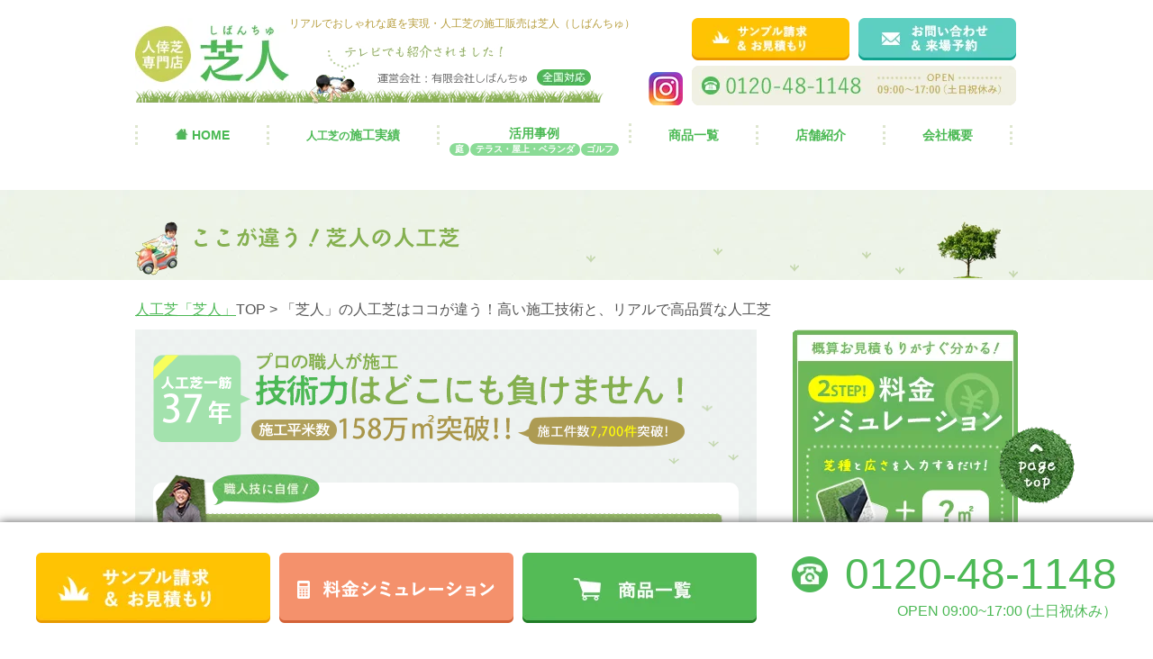

--- FILE ---
content_type: text/html; charset=UTF-8
request_url: https://shibancyu.jp/point/
body_size: 12350
content:
<!DOCTYPE html>
<html lang="ja">
<head>
  <meta charset="UTF-8">
  <meta http-equiv="X-UA-Compatible" content="ie=edge">
  <meta name="viewport" content="width=device-width, initial-scale=1.0">
  <meta name="format-detection" content="telephone=no">

  
    
  <title>「芝人」の人工芝はココが違う！高い施工技術と、リアルで高品質な人工芝</title>
    <meta name="keywords" content="人工芝,商品,リアル" />
            <meta name="description" content="「芝人」の人工芝は、豊富な施工実績と、高い技術力による施工が自慢の会社です。またオリジナルで開発したFIFA認定の人工芝は、耐久性はもちろん防熱も凄い！お庭やベランダなど、幅広くご活用いただけます。" />
        
  <link rel="stylesheet" href="https://shibancyu.jp/wp/wp-content/themes/wk-shibancyu/style.css?20250911" type="text/css" />
  <link rel="stylesheet" href="https://shibancyu.jp/wp/wp-content/themes/wk-shibancyu/css/normalize.css" type="text/css" />
    <link rel="stylesheet" href="https://shibancyu.jp/wp/wp-content/themes/wk-shibancyu/css/exvalidation.css" type="text/css" />
  <link rel="stylesheet" href="https://shibancyu.jp/mailformpro/mfp.statics/mailformpro.css" type="text/css" />
  <link rel="stylesheet" href="https://shibancyu.jp/form_contact/mfp.statics/mailformpro.css" type="text/css" />
    <link rel="stylesheet" type="text/css" href="https://shibancyu.jp/wp/wp-content/themes/wk-shibancyu/js/jquery.fancybox.css" media="screen" />
          <link rel="shortcut icon" href="https://shibancyu.jp/wp/wp-content/themes/wk-shibancyu/favicon.ico" />
  <link rel="author" href="https://plus.google.com/112167661714857715024/" />

  <link rel="stylesheet" href="https://shibancyu.jp/wp/wp-content/themes/wk-shibancyu/css/normalize.css" />
  <link rel="stylesheet" href="https://shibancyu.jp/wp/wp-content/themes/wk-shibancyu/rwd.css?20210422" />
  <link rel="shortcut icon" href="https://shibancyu.jp/wp/wp-content/themes/wk-shibancyu/img/favicon.ico" />

      <meta property="og:title" content="「芝人」の人工芝はココが違う！高い施工技術と、リアルで高品質な人工芝 | リアル&amp;高品質な人工芝の施工・販売なら「芝人（しばんちゅ）」" />
  <meta property="og:description" content="「芝人」の人工芝は、豊富な施工実績と、高い技術力による施工が自慢の会社です。またオリジナルで開発したFIFA認定の人工芝は、耐久性はもちろん防熱も凄い！お庭やベランダなど、幅広くご活用いただけます。" />
  <meta property="og:url" content="https://shibancyu.jp/point/" />
  <meta property="og:image" content="https://shibancyu.jp/wp/wp-content/themes/wk-shibancyu/ogp_default.jpg" />
  <meta property="og:author" content="shibancyu26538" />
      <meta property="og:site_name" content="リアル&amp;高品質な人工芝の施工・販売なら「芝人（しばんちゅ）」" />
  <meta property="fb:app_id" content="240604766106045" />
  <!-- Google Tag Manager -->
  <script>(function(w,d,s,l,i){w[l]=w[l]||[];w[l].push({'gtm.start':
  new Date().getTime(),event:'gtm.js'});var f=d.getElementsByTagName(s)[0],
  j=d.createElement(s),dl=l!='dataLayer'?'&l='+l:'';j.async=true;j.src=
  'https://www.googletagmanager.com/gtm.js?id='+i+dl;f.parentNode.insertBefore(j,f);
  })(window,document,'script','dataLayer','GTM-5HMDBMG');</script>
  <!-- End Google Tag Manager -->

  <link rel='dns-prefetch' href='//s.w.org' />
<link rel='stylesheet' id='contact-form-7-css'  href='https://shibancyu.jp/wp/wp-content/plugins/contact-form-7/includes/css/styles.css?ver=5.1.1' type='text/css' media='all' />
<link rel='stylesheet' id='toc-screen-css'  href='https://shibancyu.jp/wp/wp-content/plugins/table-of-contents-plus/screen.min.css?ver=1509' type='text/css' media='all' />
<link rel='stylesheet' id='wp-pagenavi-css'  href='https://shibancyu.jp/wp/wp-content/plugins/wp-pagenavi/pagenavi-css.css?ver=2.70' type='text/css' media='all' />
<script type='text/javascript' src='https://shibancyu.jp/wp/wp-includes/js/jquery/jquery.js?ver=1.12.4'></script>
<script type='text/javascript' src='https://shibancyu.jp/wp/wp-includes/js/jquery/jquery-migrate.min.js?ver=1.4.1'></script>
<link rel='https://api.w.org/' href='https://shibancyu.jp/wp-json/' />
<link rel="canonical" href="https://shibancyu.jp/point/" />
<link rel="alternate" type="application/json+oembed" href="https://shibancyu.jp/wp-json/oembed/1.0/embed?url=https%3A%2F%2Fshibancyu.jp%2Fpoint%2F" />
<link rel="alternate" type="text/xml+oembed" href="https://shibancyu.jp/wp-json/oembed/1.0/embed?url=https%3A%2F%2Fshibancyu.jp%2Fpoint%2F&#038;format=xml" />

  <!-- Google tag (gtag.js) -->
<script async src="https://www.googletagmanager.com/gtag/js?id=UA-40155546-11"></script>
<script>
  window.dataLayer = window.dataLayer || [];
  function gtag(){dataLayer.push(arguments);}
  gtag('js', new Date());

  gtag('config', 'UA-40155546-11');
</script>

<script type="text/javascript">
    (function(c,l,a,r,i,t,y){
        c[a]=c[a]||function(){(c[a].q=c[a].q||[]).push(arguments)};
        t=l.createElement(r);t.async=1;t.src="https://www.clarity.ms/tag/"+i;
        y=l.getElementsByTagName(r)[0];y.parentNode.insertBefore(t,y);
    })(window, document, "clarity", "script", "k4676i6m3h");
</script>


</head>
<body>
<!-- Google Tag Manager (noscript) -->
<noscript><iframe src="https://www.googletagmanager.com/ns.html?id=GTM-5HMDBMG"
height="0" width="0" style="display:none;visibility:hidden"></iframe></noscript>
<!-- End Google Tag Manager (noscript) -->

<!-- facebook -->
<div id="fb-root"></div>
<script async defer crossorigin="anonymous" src="https://connect.facebook.net/ja_JP/sdk.js#xfbml=1&version=v4.0&appId=1740386912910524&autoLogAppEvents=1"></script>

<header class="h">
  <div class="h_in cf">
    <div class="h_info">
      <div class="h_info_in cf">
        <div class="h_info_logo">
          <a href="https://shibancyu.jp/"><img src="https://shibancyu.jp/wp/wp-content/themes/wk-shibancyu/img/h-logo8.png" alt="人倖芝専門店芝人・有限会社しばんちゅ"></a>
        </div>
        <div class="h_info_txt">
          <h1>リアルでおしゃれな庭を実現・人工芝の施工販売は芝人（しばんちゅ）</h1>
        </div>
        <div class="h_info_img">
          <img src="https://shibancyu.jp/wp/wp-content/themes/wk-shibancyu/img/h-info-bg.png" alt="愛知県豊川市大橋町2-10 全国対応">
        </div>
      </div>
    </div>
    <div class="h_link">
      <div class="h_link_insta_btn">
        <a href="https://www.instagram.com/shibancyu.jp/" target="_blank" rel="noopener"><img src="https://shibancyu.jp/wp/wp-content/themes/wk-shibancyu/img/icon-insta.png" alt=""></a>
      </div>
      <div class="h_link_in cf">
        <div class="h_link_btn">
          <a href="https://shibancyu.jp/sample-form/"><img src="https://shibancyu.jp/wp/wp-content/themes/wk-shibancyu/img/h-sample2.png" alt=""></a>
        </div>
        <div class="h_link_btn">
          <a href="https://shibancyu.jp/sample-form/"><img src="https://shibancyu.jp/wp/wp-content/themes/wk-shibancyu/img/h-reserve2.png" alt=""></a>
        </div>
        <div class="h_link_freedial">
          <img src="https://shibancyu.jp/wp/wp-content/themes/wk-shibancyu/img/h-tel2.png" alt="0120-48-1148 OPEN0 9:00〜17:00(日曜休み)">
        </div>
      </div>
    </div>
  </div>
  <ul class="gnav cf">
    <li class="gnav_item gnav_item_home">
      <a href="https://shibancyu.jp/"><span class="icon"><img src="https://shibancyu.jp/wp/wp-content/themes/wk-shibancyu/img/gnav-home.png" alt=""></span>HOME</a>
    </li>
    <li class="gnav_item gnav_item_works">
      <a href="https://shibancyu.jp/works/"><span class="subtxt">人工芝の</span>施工実績</a>
    </li>
    <li class="gnav_item gnav_item_genre">
      <a href="japascript:void(0)">活用事例
        <span class="label">
          <span class="label_item">庭</span><span class="label_item">テラス・屋上・ベランダ</span><span class="label_item">ゴルフ</span></span>
        </span>
      </a>
      <div class="gnav_item_genre_child">
        <ul>
          <li><a href="https://shibancyu.jp/garden/"><img src="https://shibancyu.jp/wp/wp-content/themes/wk-shibancyu/img/navi-drop1.png" height="67" width="232" alt="庭"></a></li>
          <li><a href="https://shibancyu.jp/veranda/"><img src="https://shibancyu.jp/wp/wp-content/themes/wk-shibancyu/img/navi-drop2.png" height="67" width="232" alt="ベランダ"></a></li>
          <li><a href="https://shibancyu.jp/golf/"><img src="https://shibancyu.jp/wp/wp-content/themes/wk-shibancyu/img/navi-drop3.png" height="67" width="232" alt="ゴルフ"></a></li>
        </ul>
      </div>
    </li>
    <li class="gnav_item">
      <a href="https://shibancyu.jp/item/">商品一覧</a>
    </li>
    <li class="gnav_item">
      <a href="https://shibancyu.jp/shoplist/">店舗紹介</a>
    </li>
    <li class="gnav_item gnav_item_contact">
      <a href="https://shibancyu.jp/company/">会社概要</a>
    </li>
  </ul>

  <div class="sp_h cf">
    <div class="sp_h_logo">
      <a href="https://shibancyu.jp/"><img src="https://shibancyu.jp/wp/wp-content/themes/wk-shibancyu_sp/img/h-logo2.png" alt="芝人"></a>
    </div>
    <div class="sp_h_link">
      <div class="sp_h_link_btn">
        <a href="tel:0120-48-1148" onclick="ga('send', 'event', 'スマホ電話お問い合わせ', 'タップ', 'ヘッダー'); goog_report_conversion('tel:0120-48-1148')" class="tellclick"><img src="https://shibancyu.jp/wp/wp-content/themes/wk-shibancyu/img/h-btn-tel.png" alt="Tel"></a>
      </div>
      <div class="sp_h_link_btn">
        <a href="https://shibancyu.jp/sample-form/"><img src="https://shibancyu.jp/wp/wp-content/themes/wk-shibancyu/img/h-btn-mail4.png" alt=""></a>
      </div>
      <div class="sp_h_link_btn">
        <a href="https://shibancyu.jp/sample-form/"><img src="https://shibancyu.jp/wp/wp-content/themes/wk-shibancyu/img/h-btn-sample3.png" alt=""></a>
      </div>
      <div class="sp_h_link_btn" id="open">
        <a href="javascript:void(0)"><img src="https://shibancyu.jp/wp/wp-content/themes/wk-shibancyu/img/menu-open.png" alt="Menu" class="open"></a>
      </div>
    </div>
  </div>
  <div class="sp_menu" id="menu">
    <div id="close" class="sp_menu_close"><img src="https://shibancyu.jp/wp/wp-content/themes/wk-shibancyu/img/menu-close-btn.png" alt="Close" class="close"></div>
    <ul class="sp_menu_in">
      <li>
        <a href="https://shibancyu.jp/">HOME</a>
      </li>
      <li>
        <a href="https://shibancyu.jp/point/">ここが違う！芝人の特徴</a>
      </li>
      <li>
        <a href="https://shibancyu.jp/item/">商品一覧</a>
      </li>
      <li>
        <a href="https://shibancyu.jp/works/">施工実績</a>
      </li>
      <li>
        <a href="https://shibancyu.jp/garden/">活用事例「庭」</a>
      </li>
      <li>
        <a href="https://shibancyu.jp/veranda/">活用事例「テラス・屋上・ベランダ」</a>
      </li>
      <li>
        <a href="https://shibancyu.jp/golf/">活用事例「ゴルフ」</a>
      </li>
      <li>
        <a href="https://shibancyu.jp/pageflow/">施工の流れ</a>
      </li>
      <li>
        <a href="https://shibancyu.jp/diy/">人工芝を自分で施工する方法「DIY」</a>
      </li>
      <li>
        <a href="https://shibancyu.jp/faq/">よくある質問</a>
      </li>
      <li>
        <a href="https://shibancyu.jp/shoplist/">店舗紹介</a>
      </li>
    </ul>
    <div class="sp_menu_sns">
      
  <div class="sns_facebook">
      <a href="https://www.facebook.com/share.php?u=https://shibancyu.jp/point/" onclick="window.open(this.href, 'FBwindow', 'width=650, height=450, menubar=no, toolbar=no, scrollbars=yes'); return false;">
      <img src="https://shibancyu.jp/wp/wp-content/themes/wk-shibancyu_sp/images/facebook-icon.png" width="100%" alt="フェイス・ブック いいね！" />
      </a>
  </div>
  <div class="sns_twitter">
      <a class="button-twitter" href="https://twitter.com/intent/tweet?text=「芝人」の人工芝はココが違う！高い施工技術と、リアルで高品質な人工芝&nbsp;|&nbsp;&amp;url=https://shibancyu.jp/point/" onclick="window.open(encodeURI(decodeURI(this.href)), 'tweetwindow', 'width=550, height=450, personalbar=0, toolbar=0, scrollbars=1, resizable=1' ); return false;" target="_blank">
      <img src="https://shibancyu.jp/wp/wp-content/themes/wk-shibancyu_sp/images/twitter-icon.png" width="100%" alt="ツイッター ツイート" />
      </a>
  </div>
  <div class="sns_hatena">
      <a href="https://b.hatena.ne.jp/entry/https://shibancyu.jp/point/" class="hatena-bookmark-button" data-hatena-bookmark-layout="simple" title="「芝人」の人工芝はココが違う！高い施工技術と、リアルで高品質な人工芝" target="_blank">
      <img src="https://shibancyu.jp/wp/wp-content/themes/wk-shibancyu_sp/images/hatena-icon.png" width="100%" alt="はてなブックマーク　ブックマーク" />
      </a>
  </div>
  <div class="sns_googleplus">
      <a href="https://plus.google.com/share?url=https://shibancyu.jp/point/" onclick="window.open(this.href, 'Gwindow', 'width=650, height=450, menubar=no, toolbar=no, scrollbars=yes'); return false;">
      <img src="https://shibancyu.jp/wp/wp-content/themes/wk-shibancyu_sp/images/googleplus-icon.png" width="100%" alt="グーグルプラス プラスワン" />
      </a>
  </div>
  <div class="sns_youtube">
      <a href="https://www.youtube.com/subscription_center?add_user=shibancyu" target="_blank">
      <img src="https://shibancyu.jp/wp/wp-content/themes/wk-shibancyu_sp/images/youtube-icon.png" width="100%" alt="ユーチューブ チャンネル登録" />
      </a>
  </div>
  <div class="sns_line">
      <a class="btnLine01" href="https://line.me/R/msg/text/?「芝人」の人工芝はココが違う！高い施工技術と、リアルで高品質な人工芝%0D%0Ahttps://shibancyu.jp/point/">
      <img src="https://shibancyu.jp/wp/wp-content/themes/wk-shibancyu_sp/images/line-icon.png" width="100%" alt="ライン ラインで送る" />
      </a>
  </div>
    </div>
  </div>
</header>
<!-- 自動改行を無効化 -->
<!-- H1 -->
	<div class="page_header">
		<div class="page_header_in">
			<div class="hone">
				<h1><img src="https://shibancyu.jp/wp/wp-content/themes/wk-shibancyu/images/point/h1.png" height="24" width="294" alt="ここが違う！芝人の人工芝" /></h1>
			</div>
			<div class="hone_r">
				<img src="https://shibancyu.jp/wp/wp-content/themes/wk-shibancyu/images/h1-right.png" height="65" width="479" alt="" />
			</div>
		</div>
	</div>

<!--▼パン屑ナビ-->
<div class="breadcrumbs">
	<!-- Breadcrumb NavXT 6.2.1 -->
<a title="Go to リアル&amp;高品質な人工芝の施工・販売なら「芝人（しばんちゅ）」." href="https://shibancyu.jp/" class="home">人工芝「芝人」</a>TOP &gt; 「芝人」の人工芝はココが違う！高い施工技術と、リアルで高品質な人工芝</div>

<!-- メインコンテンツ -->
<div class="main">
	
	<!-- 紛らわしい名称の団体等にご注意ください -->
		
		<!-- コンテンツ -->
		<div class="main_contents_page point">
			<div class="main_contents_page_in">


									      <h2><img src="https://shibancyu.jp/wp/wp-content/themes/wk-shibancyu/images/point/h2-1-ver02.png" height="125" width="650" alt="技術力はどこにも負けません!!" /></h2>
      <!-- メンテナンス不要 -->
      <div class="bg_circle_white">
        <h3><img src="https://shibancyu.jp/wp/wp-content/themes/wk-shibancyu/images/point/h3-1.png" height="154" width="632" alt="確かな品質と技術があるからメンテナンス不要" /></h3>
        <div class="big_txt">「芝人」なら <span class="green_white">「10年間草が生えない庭」</span> も夢ではありません！</div>
        <p>私たちは、現状の下地の確認をしてから、施工に適した下地づくりからプロの人工芝職人が行います。雑草防止の為敷地の上に欠かせない「防草シート」も、「芝人」で使用しているのは<span class="green">国土交通省と同じ仕様のもの</span>。ずっとキレイが続くためには、しっかりとした下地の加工と処理技術が必要です。「芝人」なら、一度人工芝を施工したのなら、経年劣化までの間のメンテナンスはほとんど不要です。</p>
        <div class="bg_circle_orange">
          <div class="question">防草シートって必要なの？人工芝を敷いたら、草は生えてこないのでは？</div>
          <div class="answer">下地が土であれば、草が生える可能性があります！</div>
          <div class="cf mb0">
            <div class="sample_img">
              <a class="fancybox" title="他社さんが施工し、排水穴から雑草がはえてきた人工芝" href="https://shibancyu.jp/wp/wp-content/themes/wk-shibancyu/images/point/photo/sample01.jpg"><img src="https://shibancyu.jp/wp/wp-content/themes/wk-shibancyu/images/point/sample01-tham.jpg" height="126" width="166" alt="施工サンプル" /></a>
              <div>他社さんが施工し、排水穴から雑草がはえてきた人工芝</div>
            </div>
            <p>人工芝を敷いたら光が当たらないから雑草は生えないのでは…と思っている方もいらっしゃいますが、人工芝自体に水はけの為に穴が開いてます。この穴から光が届き、必ず草が生えてきます。<br />
            また、穴が開いていなくても、人工芝を縫い込んだ針穴から光が届く場合もありますので、下地が【土】の場合は、防草シートを敷くことをお勧めしています。</p>
          </div>
          <div class="orange">※人工芝から雑草が生えてしまった場合、根がびっしり生え、人工芝の上から雑草を抜くことも、人工芝を剥がすことも大変な作業になります。</div>
          <div class="seko"><img src="https://shibancyu.jp/wp/wp-content/themes/wk-shibancyu/images/point/seko.png" height="227" width="508" alt="施工が丁寧な場合" /></div>
        </div>
        <img src="https://shibancyu.jp/wp/wp-content/themes/wk-shibancyu/images/point/3step-boso.jpg" height="296" width="605" alt="雑草が生えない庭づくりのために！" />
        <div class="point1 cf">
          <h4><img src="https://shibancyu.jp/wp/wp-content/themes/wk-shibancyu/images/point/point1.jpg" height="27" width="249" alt="丁寧な下地処理" /></h4>
          <p>草の根が残らないよう土を掘り起こし、丁寧に草の根を取り除きます。その後、水はけ良く、頑丈な地盤を作る為、砕石を敷き詰めます。敷き詰めた砕石の上から、更に機械で踏み固めます。</p>
          <img src="https://shibancyu.jp/wp/wp-content/themes/wk-shibancyu/images/point/point1-img.jpg" height="225" width="607" alt="機械で踏み固めます" />
          <div class="point_arrow"><a href="https://shibancyu.jp/pageflow/">詳しい施工の流れはこちら</a></div>
        </div>
        <div class="point2">
          <h4><img src="https://shibancyu.jp/wp/wp-content/themes/wk-shibancyu/images/point/point2.jpg" height="27" width="275" alt="防草シートの品質" /></h4>
          <p>雑草防止の為敷地の上に欠かせない「防草シート」も、「芝人」で使用しているのは<span class="green">国土交通省と同じ仕様のもの</span>。（高速道路の中央分離帯に使用されているものです。）</p>
          <p>当社の人工芝は通常使用で10年程度の使用に耐えられますが、その下<span class="orange">の防草シートに良品を選ばなければ</span>、簡単に草が生えてきてしまいます。防草シートは通気性・透水性に優れながら光は完全に通さない為、<span class="orange">光合成を阻止するのに絶対に必要不可欠</span>な雑草防御の手段です。</p>
          <img src="https://shibancyu.jp/wp/wp-content/themes/wk-shibancyu/images/point/before-after.jpg" height="302" width="610" alt="ビフォー・アフター" />
          <div class="cf">
            <div class="before">雑草が生い茂っている状態でした。</div>
            <div class="after">防草シートと人工芝を敷きました。5年経った今でも雑草は生えていません。</div>
          </div>
        </div>
        <div class="point3">
          <h4><img src="https://shibancyu.jp/wp/wp-content/themes/wk-shibancyu/images/point/point3.jpg" height="27" width="276" alt="人工芝同士の接合" /></h4>
          <p>幅のある塩化ビニールシートと強力なボンドを使って接着することにより、継ぎ目の間から発生する防草シートの傷みを防ぎ、しっかりと、めくれない、耐久性に優れた状態に保つことができます。</p>
          <img src="https://shibancyu.jp/wp/wp-content/themes/wk-shibancyu/images/point/point3-img.jpg" height="212" width="600" alt="ボンド＆シートで人工芝を密着させます！" />
          <div class="cf">
            <div class="step1"><span class="b">＜STEP1＞</span><br />
            人工芝の接合部分の下に塩化ビニールシートを敷きます。</div>
            <div class="step2"><span class="b">＜STEP2＞</span><br />
            シートに丁寧にボンドを塗ります。</div>
            <div class="step3"><span class="b">＜STEP3＞</span><br />
            上から両側の芝をかぶせて貼り合わせます。</div>
          </div>
          <div class="point3_sample"><a class="fancybox" title="人工芝同士の継ぎ目がはっきりと分かる例" href="https://shibancyu.jp/wp/wp-content/themes/wk-shibancyu/images/point/photo/point3-sample.jpg"><img src="https://shibancyu.jp/wp/wp-content/themes/wk-shibancyu/images/point/point3-sample-tham.jpg" height="176" width="132" alt="人工芝同士の継ぎ目がはっきりと分かる例" /></a></div>
        </div>
      </div>

      <!-- 耐久性が自慢 -->
      <div class="bg_circle_white" id="prosports">
        <h3><img src="https://shibancyu.jp/wp/wp-content/themes/wk-shibancyu/images/point/h3-2.png" height="152" width="635" alt="FIFA認定工場で生産！耐久性が自慢" /></h3>
        <p>「芝人」のお届けする人工芝は<span class="green">FIFA認定工場</span>で作られています。激しい衝撃にも耐えうる構造をご家庭用人工芝にも採用しました。加えて、普段は各種競技場を施工する人工芝専門の職人が、一般のご家庭のお庭を施工に伺っています。</p>
        <p><span class="green">「本格仕様の人工芝を生産する工場で作られた、本格スポーツ施工の腕を持った職人が施工する人工芝」</span>ですので他社には無い耐久性を持ったお庭が実現します。</p>
        <div class="al-c">
          <img src="https://shibancyu.jp/wp/wp-content/themes/wk-shibancyu/images/point/fifa.png" height="274" width="600" alt="FIFA基準のクオリティをおうちで！" />
        </div>
        <div class="reason">
          <p>モノフィラメント糸を採用することで強く耐久性に優れた人工芝になります。さらに、芝葉をC形の断面を採用することで、天然芝により近い景観と柔らかさを再現しました。耐久性を保ちつつ見た目にもこだわったお庭に最適な人工芝を日々探求しています。</p>
        </div>
      </div>

      <!-- お求めやすく -->
      <div class="bg_circle_white" id="point03_pc">
        <h3><img src="https://shibancyu.jp/wp/wp-content/themes/wk-shibancyu/images/point/h3-3.png" height="200" width="629" alt="高品質な人工芝を低価格でお求めやすく!" /></h3>
        <p>多くの方に高品質な人工芝を提供する為、海外生産＆大量仕入れを行っています。自信の品を、高品質なのにお求めやすいお値段で販売しています。</p>
        <div class="al-c mb20">
          <img src="https://shibancyu.jp/wp/wp-content/themes/wk-shibancyu/images/point/nagare-ver02.jpg" height="680" width="610" alt="高品質な人工芝ができるまで" />
        </div>
        <p>人工芝一筋の人工芝に特化した会社である「芝人」は、こだわって選び抜いた素材を使っています。他社と比較してみても、人工芝の材料選び～加工技術～施工～フォローまで、すべてに一貫して責任を持って関わり、お届けしていますので、品質と価格のバランスが高く、良い品・良い技術を「芝人」ならではのお求めやすい価格でお届けすることができます。</p>
      </div>

      <!-- 自然な肌触り -->
      <div class="bg_circle_white">
        <h3><img src="https://shibancyu.jp/wp/wp-content/themes/wk-shibancyu/images/point/h3-4.png" height="171" width="631" alt="子どもがはだしで走れる自然な肌触り" /></h3>
        <p>「芝人」の人工芝は見た目が天然芝にそっくりなだけではありません。触っても気持ち良く、一昔前のチクチクしたイメージを持たれている方には信じられないほど、<span class="green">〝丈夫なのにしなやか〟</span>になりました。</p>
        <p>芝の根元にベージュの細かい芝（クリンプ）を密に植え込み、見た目のリアルさはもちろん、クッション性も高くしてあります。足に心地よく、お子様からお年寄りまで安心して歩いて頂ける、天然芝よりも安全なお庭です。</p>
        <div class="al-c mb10" id="point04_pc">
          <img src="https://shibancyu.jp/wp/wp-content/themes/wk-shibancyu/images/point/hikaku.jpg" height="149" width="531" alt="他社の人工芝と比較しました！" />
        </div>
        <div class="cf">
          <div class="tasya_a"><a class="fancybox" data-fancybox-group="hikaku" title="他社Aの人工芝" href="https://shibancyu.jp/wp/wp-content/themes/wk-shibancyu/images/point/photo/hikaku-sample1.jpg"><img src="https://shibancyu.jp/wp/wp-content/themes/wk-shibancyu/images/point/hikaku-sample1.jpg" height="151" width="260" alt="他社Aの人工芝" /></a></div>
          <div class="mitame"><img src="https://shibancyu.jp/wp/wp-content/themes/wk-shibancyu/images/point/mitame.jpg" height="25" width="60" alt="見た目" /></div>
          <div class="tasya_b"><a class="fancybox" data-fancybox-group="hikaku" title="「芝人」の人工芝" href="https://shibancyu.jp/wp/wp-content/themes/wk-shibancyu/images/point/photo/hikaku-sample2-ver02.jpg"><img src="https://shibancyu.jp/wp/wp-content/themes/wk-shibancyu/images/point/hikaku-sample2-ver02.jpg" height="151" width="260" alt="「芝人」の人工芝" /></a></div>
        </div>
        <div class="sozai">
          <img src="https://shibancyu.jp/wp/wp-content/themes/wk-shibancyu/images/point/sozai-ver02.jpg" height="1149" width="640" alt="素材" />
        </div>
      </div>

      <!-- キレイがつづく -->
      <div class="bg_circle_white mb0">
        <h3><img src="https://shibancyu.jp/wp/wp-content/themes/wk-shibancyu/images/point/h3-5.png" height="147" width="630" alt="色あせに強い素材＆職人技でキレイがつづく" /></h3>
        <p class="green">継ぎ目の美しさに、芝職人の腕が出ます。</p>
        <p>お客様のお庭の状況に最も適した採寸で割付け図を作成し、まずは自社工場の専門芝職人が的確に断裁、加工して現場に運び、施工当日には現場担当職人がそれを丁寧に繋ぎ合わせます。</p>
        <p>「芝人」の人工芝は、蛍光剤の入った安売りされている人工芝とは全く異なり、日光に当たった蛍光剤の作用によって、パキパキに折れてしまうこともありません。</p>
        <div class="bg_circle_orange">
          <div class="mb10">
            <img src="https://shibancyu.jp/wp/wp-content/themes/wk-shibancyu/images/point/zisya.png" height="17" width="122" alt="自社工場の職人" />
          </div>
          <div class="cf">
            <div class="zisya_p"><img src="https://shibancyu.jp/wp/wp-content/themes/wk-shibancyu/images/point/zisya01.jpg" width="185" alt="" /><div>工場で的確に裁断</div></div>
            <div class="zisya_p"><img src="https://shibancyu.jp/wp/wp-content/themes/wk-shibancyu/images/point/zisya02.jpg" width="185" alt="" /><div>丁寧に加工</div></div>
            <div class="zisya_p mr0"><img src="https://shibancyu.jp/wp/wp-content/themes/wk-shibancyu/images/point/zisya03.jpg" width="185" alt="" /><div>工場で製造した人工芝</div></div>
          </div>
        </div>
        <div class="al-c">
          <img src="https://shibancyu.jp/wp/wp-content/themes/wk-shibancyu/images/point/arrow.jpg" height="19" width="36" alt="" />
        </div>
        <div class="bg_circle_green">
          <div class="mb10">
            <img src="https://shibancyu.jp/wp/wp-content/themes/wk-shibancyu/images/point/genba.png" height="17" width="123" alt="現場担当の職人" />
          </div>
          <div class="cf">
            <div class="zisya_p"><img src="https://shibancyu.jp/wp/wp-content/themes/wk-shibancyu/images/point/genba01.jpg" width="185" alt="" /><div>丁寧にカット</div></div>
            <div class="zisya_p"><img src="https://shibancyu.jp/wp/wp-content/themes/wk-shibancyu/images/point/genba02.jpg" width="185" alt="" /><div>つなぎ目も丁寧に施工</div></div>
            <div class="zisya_p mr0"><img src="https://shibancyu.jp/wp/wp-content/themes/wk-shibancyu/images/point/genba03.jpg" width="185" alt="" /><div>剥がれないよう釘で補強</div></div>
          </div>
        </div>
      </div>
    </div>

        <!-- サンプル請求＆お見積り -->
        <div class="cf mt30">
            <div class="sample_index">
                <div class="sample_index_head">
                    <img src="https://shibancyu.jp/wp/wp-content/themes/wk-shibancyu/images/index/sample.png" height="50" width="267" alt="無料サンプル請求" />
                </div>
                <div class="sample_button1">
                    <a href="https://shibancyu.jp/sample-form/#tit-sample"><img src="https://shibancyu.jp/wp/wp-content/themes/wk-shibancyu/images/index/sample-button1.png" height="201" width="327" alt="サンプル＆資料請求" /></a>
                </div>
            </div>
            <div class="howmach_index">
                <div class="howmach_index_head">
                    <img src="https://shibancyu.jp/wp/wp-content/themes/wk-shibancyu/images/index/howmach.png" height="50" width="196" alt="無料見積り" />
                </div>
                <div class="howmach_button1">
                    <a href="https://shibancyu.jp/sample-form/#tit-zumen"><img src="https://shibancyu.jp/wp/wp-content/themes/wk-shibancyu/images/index/howmach-button1.png" height="193" width="307" alt="図面見積もり" /></a>
                </div>
                <div class="howmach_button2">
                    <a href="https://shibancyu.jp/sample-form/#tit-homon"><img src="https://shibancyu.jp/wp/wp-content/themes/wk-shibancyu/images/index/howmach-button2.png" height="194" width="298" alt="訪問見積もり" /></a>
                </div>
            </div>
        </div>

    <!-- 施工実績 -->
    <div class="mt30">
      <a href="https://shibancyu.jp/works/"><img src="https://shibancyu.jp/wp/wp-content/themes/wk-shibancyu/images/single-works.jpg" height="256" width="693" alt="施工実績" /></a>
    </div>

  </div>

						


			
			<!-- サイドバー -->
		<div class="sidebar mt0">
			<div class="sidebar_price">
			<a href="https://shibancyu.jp/price"><img src="https://shibancyu.jp/wp/wp-content/themes/wk-shibancyu/images/price-b-m.png" height="271" width="250" alt="2STEP!料金シミュレーション" /></a>
		</div>
			<!-- <div class="sidebar_sheet">
			<a href="https://shibancyu.jp/item/#boso"><img src="https://shibancyu.jp/wp/wp-content/themes/wk-shibancyu/images/side-bosotuki.jpg" height="290" width="250" alt="防草シート一体型人工芝" /></a>
		</div> -->
		<div class="sidebar_ground">
			<a href="https://shibancyu.jp/ground/"><img src="https://shibancyu.jp/wp/wp-content/themes/wk-shibancyu/images/side-ground-bnr.jpg" height="239" width="250" alt="スポーツグラウンド人工芝施工" /></a>
		</div>
		<div class="mb20 side01 sp">
			<a href="https://shibancyu.jp/partner/"><img src="https://shibancyu.jp/wp/wp-content/themes/wk-shibancyu/images/sp.gif" height="174" width="250" alt="施工パートナー" /></a>
		</div>
			<div class="mb20">
			<a href="https://shibancyu.jp/point/"><img src="https://shibancyu.jp/wp/wp-content/themes/wk-shibancyu/images/side08.jpg" height="281" width="250" alt="芝人の人工芝" /></a>
		</div>
				<div class="mb20 side02 sp">
			<a href="https://shibancyu.jp/pageflow/"><img src="https://shibancyu.jp/wp/wp-content/themes/wk-shibancyu/images/sp.gif" height="101" width="250" alt="施工の流れ" /></a>
		</div>
		<div class="mb20 side03 sp">
			<a href="https://shibancyu.jp/diy/"><img src="https://shibancyu.jp/wp/wp-content/themes/wk-shibancyu/images/sp.gif" height="101" width="250" alt="人工芝を自分で施工する方法" /></a>
		</div>
		<div class="mb20 side04 sp">
			<a href="https://shibancyu.jp/faq/"><img src="https://shibancyu.jp/wp/wp-content/themes/wk-shibancyu/images/sp.gif" height="101" width="250" alt="よくある質問" /></a>
		</div>
		<div class="side_contact_tel side05">
			<img src="https://shibancyu.jp/wp/wp-content/themes/wk-shibancyu/images/side-contact20210422.png" height="217" width="251" alt="ご連絡やお問合せはお電話・メールでお気軽にどうぞ！ TEL:0120-48-1148 FAX:0533-80-5454 営業時間9：00～17：00（土・日・祝日休み）" />
		</div>
		<!-- <div class="side_contact">
			<div class="cf">
				<div class="side_sample sp">
					<a href="https://shibancyu.jp/sample-form/"><img src="https://shibancyu.jp/wp/wp-content/themes/wk-shibancyu/images/sp.gif" height="138" width="120" alt="サンプル請求" /></a>
				</div>
				<div class="side_howmach sp">
					<a href="https://shibancyu.jp/quote-form/"><img src="https://shibancyu.jp/wp/wp-content/themes/wk-shibancyu/images/sp.gif" height="138" width="120" alt="見積もり" /></a>
				</div>
			</div>
			<div class="side_contact_link">
				<a href="https://shibancyu.jp/contact/">お問い合わせ</a>
			</div>
		</div> -->
		<!-- <div class="mb20">
			<a href="https://shibaket.com/" rel="nofollow" target="_blank"><img src="https://shibancyu.jp/wp/wp-content/themes/wk-shibancyu/images/side-bnr-shibaket.png" height="151" width="251" alt="しばけっと" /></a>
		</div> -->
		<div class="mb20 side06 sp">
			<a href="https://www.rakuten.co.jp/shibanntyu/" rel="nofollow" target="_blank"><img src="https://shibancyu.jp/wp/wp-content/themes/wk-shibancyu/images/sp.gif" height="150" width="250" alt="楽天ショップ" /></a>
		</div>
		<div class="mb20 side07 sp">
			<a href="https://shibancyu.jp/blog/"><img src="https://shibancyu.jp/wp/wp-content/themes/wk-shibancyu/images/sp.gif" height="101" width="250" alt="芝人おやじブログ" /></a>
		</div>

					<div class="c-banners">
				<h3 class="c-banners-title">YouTube</h3>
				<div class="c-banners-inner">
											<div class="c-banner">
							<a href="https://youtu.be/lqBlPCEyOuU">
								<img src="https://shibancyu.jp/wp/wp-content/uploads/2023/06/76f48401b8486d7dc0df451b0d557fa9.png" alt="YouTube" />
							</a>
						</div>
									</div>
			</div>
		
		</div>

</div>

<div class="pagetop">
  <a href="#"><img src="https://shibancyu.jp/wp/wp-content/themes/wk-shibancyu/img/pagetop.png" alt="pagetop"></a>
</div>

<footer class="f">
  <div class="f_wrap">
    <div class="f_top cf">
      <div class="f_top_logo">
        <a href="https://shibancyu.jp"><img src="https://shibancyu.jp/wp/wp-content/themes/wk-shibancyu/img/f-logo3.png" alt="芝人"></a>
      </div>

      <div class="f_top_insta_btn">
        <a href="https://www.instagram.com/shibancyu.jp/" target="_blank" rel="noopener"><img src="https://shibancyu.jp/wp/wp-content/themes/wk-shibancyu/img/icon-insta-footer.png" alt=""></a>
      </div>
      <div class="f_top_link">
        <a href="https://shibancyu.jp/sample-form/"><img src="https://shibancyu.jp/wp/wp-content/themes/wk-shibancyu/img/f-sampleform2.png" alt=""></a>
        <a href="https://shibancyu.jp/sample-form/"><img src="https://shibancyu.jp/wp/wp-content/themes/wk-shibancyu/img/f-mailform3.png" alt=""></a>
      </div>
      <div class="f_top_tel">
        <div class="f_top_tel_freedial">
          <span class="f_top_tel_freedial_icon"><img src="https://shibancyu.jp/wp/wp-content/themes/wk-shibancyu/img/footer-tel-icon.png" alt="TEL"></span>
          <span class="f_top_tel_freedial_num"><a href="tel:0120481148" onclick="ga('send', 'event', 'スマホ電話お問い合わせ', 'タップ', 'フッター'); goog_report_conversion('tel:0120-48-1148')" class="sp_tel tellclick">0120-48-1148</a></span>
        </div>
        <div class="f_top_tel_open">OPEN 09:00~17:00 (土日祝休み）</div>
        <div class="f_top_tel_address">運営会社：有限会社しばんちゅ    愛知県豊川市大橋町3-3</div>
      </div>
    </div>
    <div class="f_link cf">
      <ul class="f_link_list">
        <li><a href="https://shibancyu.jp/">HOME</a></li>
        <li><a href="https://shibancyu.jp/shoplist/">店舗紹介</a></li>
        <li><a href="https://shibancyu.jp/company/">会社概要</a></li>
        <li><a href="https://shibancyu.jp/point/">ここが違う！芝人の特徴</a></li>
        <li><a href="https://shibancyu.jp/ground/">スポーツグラウンド人工芝施工</a></li>
      </ul>
      <ul class="f_link_list">
        <li><a href="https://shibancyu.jp/works/">施工実績</a></li>
        <li><a href="https://shibancyu.jp/item/">商品一覧</a></li>
        <li><a href="https://shibancyu.jp/garden/">庭</a></li>
        <li><a href="https://shibancyu.jp/veranda/">テラス・屋上・ベランダ</a></li>
        <li><a href="https://shibancyu.jp/golf/">ゴルフ</a></li>
      </ul>
      <ul class="f_link_list">
        <li><a href="https://shibancyu.jp/partner/">施工パートナー募集</a></li>
        <li><a href="https://shibancyu.jp/pageflow/">施工の流れ</a></li>
        <li><a href="https://shibancyu.jp/diy/">人工芝を自分で施工する方法</a></li>
        <li><a href="https://shibancyu.jp/faq/">よくある質問</a></li>
        <li><a href="https://shibancyu.jp/blog/">ブログ</a></li>
      </ul>
      <ul class="f_link_list">
        <li><a href="https://shibancyu.jp/sample-form/#tit-sample">無料サンプル請求</a></li>
        <li><a href="https://shibancyu.jp/sample-form/#tit-zumen">図面・訪問見積もり</a></li>
        <li><a href="https://shibancyu.jp/sample-form/">お問い合わせ</a></li>
        <li><a href="https://shibancyu.jp/price/">料金シミュレーション</a></li>
        <li><a href="https://shibancyu.jp/privacy/">プライバシーポリシー</a></li>
      </ul>
    </div>
	<!-- sns -->
    <div class="f_sns cf">
		<div class="f_sns_facebook">
		  <div class="fb-page" data-href="https://www.facebook.com/shibancyu/" data-tabs="timeline" data-width="470" data-height="600" data-small-header="false" data-adapt-container-width="true" data-hide-cover="false" data-show-facepile="false"><blockquote cite="https://www.facebook.com/shibancyu/" class="fb-xfbml-parse-ignore"><a href="https://www.facebook.com/shibancyu/">有限会社しばんちゅ</a></blockquote></div>
		</div>
		<div class="f_sns_instagram ">
		  <a href="https://heartfm.jp/" target="_blank" rel="nofollow"><img src="https://shibancyu.jp/wp/wp-content/themes/wk-shibancyu/images/banner_heart_footer2.png" alt=""></a>
      <a href="https://jrca.sakura.ne.jp/index.html" target="_blank" rel="nofollow"><img src="https://shibancyu.jp/wp/wp-content/themes/wk-shibancyu/images/footer_banner_jrca.png" alt="" width="120px"></a>
		</div>
    </div>

  </div>
</footer>

<div class="credit">
  <div class="f_wrap cf">
    <p class="copyright">&copy; 2019 有限会社しばんちゅ</p>
  </div>
</div>

<div class="fixbar">
  <div class="fixbar_in cf">
    <div class="fixbar_btn">
      <a href="https://shibancyu.jp/sample-form/"><img src="https://shibancyu.jp/wp/wp-content/themes/wk-shibancyu/img/cv-sample2.png" alt=""></a>
    </div>
    <!-- <div class="fixbar_btn">
      <a href="https://shibancyu.jp/sample-form/"><img src="https://shibancyu.jp/wp/wp-content/themes/wk-shibancyu/img/cv-reserve2.png" alt=""></a>
    </div> -->
    <div class="fixbar_btn">
      <a href="https://shibancyu.jp/price/"><img src="https://shibancyu.jp/wp/wp-content/themes/wk-shibancyu/img/cv-simulation.png" alt="料金シミュレーション"></a>
    </div>
    <div class="fixbar_btn">
      <a href="https://shibancyu.jp/item/"><img src="https://shibancyu.jp/wp/wp-content/themes/wk-shibancyu/img/cv-itemlist.png" alt="商品一覧"></a>
    </div>
    <div class="fixbar_freedial">
      <p class="fixbar_freedial_tel">
        <span class="fixbar_freedial_icon"><img src="https://shibancyu.jp/wp/wp-content/themes/wk-shibancyu/img/cv-tel-icon.png" alt="TEL"></span>
        <span class="fixbar_freedial_num">0120-48-1148</span>
      </p>
      <p class="fixbar_freedial_open">OPEN 09:00~17:00 (土日祝休み）</p>
    </div>
  </div>
</div>

<div class="spfixbar">
  <div class="spfixbar_in cf">
    <div class="spfixbar_btn">
      <a href="https://shibancyu.jp/sample-form/"><img src="https://shibancyu.jp/wp/wp-content/themes/wk-shibancyu/img/follow-sample3.png" width="86" alt=""></a>
    </div>
    <div class="spfixbar_btn">
      <a href="https://shibancyu.jp/sample-form/"><img src="https://shibancyu.jp/wp/wp-content/themes/wk-shibancyu/img/follow-reserve2.png" width="75" alt=""></a>
    </div>
    <div class="spfixbar_btn">
      <a href="https://shibancyu.jp/item/"><img src="https://shibancyu.jp/wp/wp-content/themes/wk-shibancyu/img/follow-itemlist.png" width="55.5" alt="商品一覧"></a>
    </div>
    <div class="spfixbar_btn">
      <a href="tel:0120-48-1148" class="sp_tel"><img src="https://shibancyu.jp/wp/wp-content/themes/wk-shibancyu/img/follow-tel.png" width="40.5" alt="お電話"></a>
    </div>
  </div>
</div>



<script type='text/javascript'>
/* <![CDATA[ */
var wpcf7 = {"apiSettings":{"root":"https:\/\/shibancyu.jp\/wp-json\/contact-form-7\/v1","namespace":"contact-form-7\/v1"}};
/* ]]> */
</script>
<script type='text/javascript' src='https://shibancyu.jp/wp/wp-content/plugins/contact-form-7/includes/js/scripts.js?ver=5.1.1'></script>
<script type='text/javascript'>
/* <![CDATA[ */
var tocplus = {"smooth_scroll":"1","visibility_show":"\u8868\u793a","visibility_hide":"\u975e\u8868\u793a","width":"Auto"};
/* ]]> */
</script>
<script type='text/javascript' src='https://shibancyu.jp/wp/wp-content/plugins/table-of-contents-plus/front.min.js?ver=1509'></script>
<script type='text/javascript' src='https://shibancyu.jp/wp/wp-includes/js/wp-embed.min.js?ver=4.9.25'></script>

<script src="https://shibancyu.jp/wp/wp-content/themes/wk-shibancyu/js/jquery-3.3.1.min.js"></script>
<script src="https://shibancyu.jp/wp/wp-content/themes/wk-shibancyu/js/jquery.matchHeight-min.js"></script>
<script>
$(function() {
  $('.reason_box_type_list li').matchHeight();
  $('.works_type li a').matchHeight();
});
$(function(){
  $('#open').on('click',function(){
    $('#menu').fadeIn('fast');
  });
  $('#close').on('click',function(){
    $('#menu').fadeOut('fast');
  });
});
$(function(){
  $('a[href^="#"]').click(function(event) { // eventを受け取る
    event.preventDefault(); // return false; の代わりにこちらを明記
    var speed = 400;
    var href= $(this).attr("href");
    var target = $(href == "#" || href == "" ? 'html' : href);
    var position = target.offset().top;
    
    // animateの完了後に関数を実行するよう変更
    $('body,html').animate({scrollTop:position}, speed, 'swing', function() {
        // アニメーション完了後にURLにハッシュを追加
        location.hash = href;
    });
  });
});
</script>


  <!-- 画像モーダル -->
  <script type="text/javascript" src="https://shibancyu.jp/wp/wp-content/themes/wk-shibancyu/js/jquery.fancybox.js"></script>
  <script type="text/javascript">
  $(document).ready(function() {
      $('.fancybox').fancybox();
  });
  </script>



<!-- PPCコンバージョン測定タグ -->
<!-- /PPCコンバージョンタグの設定 -->

<!-- Yahooタグマネージャ wk -->
<script type="text/javascript">
  (function () {
    var tagjs = document.createElement("script");
    var s = document.getElementsByTagName("script")[0];
    tagjs.async = true;
    tagjs.src = "//s.yjtag.jp/tag.js#site=cZAxTkC";
    s.parentNode.insertBefore(tagjs, s);
  }());
</script>
<noscript>
  <iframe src="//b.yjtag.jp/iframe?c=cZAxTkC" width="1" height="1" frameborder="0" scrolling="no" marginheight="0" marginwidth="0"></iframe>
</noscript>
<!-- /Yahooタグマネージャ wk -->

<!-- コンタクトフォーム7 カタカナチェック -->
<script type="text/javascript" src="https://shibancyu.jp/wp/wp-content/themes/wk-shibancyu/js/exvalidation.min.js"></script>
<script type="text/javascript" src="https://shibancyu.jp/wp/wp-content/themes/wk-shibancyu/js/exchecker-ja.min.js"></script>
<script type="text/javascript">
  var validation = $("form")
    .exValidation({
      rules: {
            checkbox: "chkcheckbox",
            sample: "chkcheckbox",
            mitumori: "chkcheckbox",
            checkbox: "chkcheckbox",
            name: "chkrequired",
            kana: "chkrequired chkkatakana",
            tel: "chkrequired chktel",
            email: "chkrequired chkemail chkhankaku",
            postalcode: "chkrequired",
            add: "chkrequired"
      },
      errInsertPos: 'after',
      errPosition: 'fixed'
    });
</script>





<!-- SiTest -->
<script src="//sitest.jp/tracking/sitest_js?p=5721a91ac8a39" async></script>

<!-- <script src="//sitest.jp/tracking/sitest_js?p=5721a91ac8a39&dynamic=true&urlname=[PC]https://shibancyu.jp/point/" async></script><script type="text/javascript">window.sitest_sent_html = document.getElementsByTagName('html')[0].outerHTML;</script> -->

</body>
</html>


--- FILE ---
content_type: text/css
request_url: https://shibancyu.jp/wp/wp-content/themes/wk-shibancyu/style.css?20250911
body_size: 18670
content:
/*
Theme Name:wk-shibancyu
....
*/
@charset "UTF-8";
body {
  font-family: Osaka,"メイリオ",Meiryo,"ＭＳ Ｐゴシック","MS PGothic",sans-serif;
  font-size: 14px;
  color: #666666;
  line-height: 1.6;
}
hr {
  border: none;
  border-top: 2px dashed #A68B66;
  height: 1px;
  margin: 4px auto 24px;
}
a {
  color: #4CB855;
}
a:hover {
  text-decoration: none;
}
a img:hover {
  background: rgba(255,255,255,0.3);
  opacity: .70; /* Standard: FF gt 1.5, Opera, Safari */
  filter: alpha(opacity=70); /* IE lt 8 */
  -ms-filter: "alpha(opacity=70)"; /* IE 8 */
  -khtml-opacity: .70; /* Safari 1.x */
  -moz-opacity: .70; /* FF lt 1.5, Netscape */
}
/* p {
  margin-bottom: 20px;
} */
@media only screen and (min-device-width : 320px) and (max-device-width : 480px) {
  /* .main {
    font-size: 30px !important;
  } */
}
/* 共通 */
.b { font-weight: bold !important; }
.big {font-size: 20px;font-weight: bold;}
.mr0 {margin-right: 0 !important;}
.mt0 {margin-top: 0 !important;}
.mb0 {margin-bottom: 0 !important;}
.mb5 {margin-bottom: 5px !important;}
.mt10 { margin-top: 10px !important; }
.mt20 { margin-top: 20px !important; }
.mt30 { margin-top: 30px !important; }
.mb10 { margin-bottom: 10px !important; }
.mb20 { margin-bottom: 20px !important; }
.mr20 { margin-right: 20px !important; }
.ml20 { margin-left: 20px !important; }
.mt-10 { margin-top: -10px !important; }
.mt-20 { margin-top: -20px !important; }
.mb30 { margin-bottom: 30px !important; }
.mb40 { margin-bottom: 40px !important; }
.mr0 {margin-right: 0 !important;}
.ml30 {margin-left: 30px !important;}
.small { font-size: 11px !important; }
.fl-r { float: right; }
.fl-l { float: left; }
.black { color: #333; }
.green { color: #83B137; font-weight: bold; }
.green_light { color: #DBE090; font-weight: bold; }
.green_light2 { color: #59BD60; font-weight: bold; }
.green3 { color: #54BA5E; font-weight: bold; }
.orange { color: #FF7F00; }
.gold { color: #B79E3E; }
.brown { color: #E5700C; }
.gray { color: #999; }
.al-c { text-align: center; }
.al-r { text-align: right; }
.p5 { padding: 5px; }
.fs12 { font-size: 12px; color: #A9964A; }
.fs16 { font-size: 16px; }
.small { font-size: 12px; }
.ofh { overflow: hidden; }
.bg_yellow { background: #FFFF00; }
.bg_green { background: #93B862; color: #fff; }
/* CSSスプライト */
/* .sp{ background:url("images/sprite.png") top left no-repeat; } */
.side05{ width:251px; height:192px; background-position:-10px 0; }
.side01{ width:250px; height:174px; background-position:-271px -10px; }
.side06{ width:250px; height:150px; background-position:-531px -10px; }
.side_howmach{ width:120px; height:138px; background-position:-791px -10px; }
.side_sample{ width:120px; height:138px; background-position:-10px -202px; }
.showroom2{ width:180px; height:135px; background-position:-140px -202px; }
.showroom1{ width:180px; height:135px; background-position:-330px -202px; }
.side07{ width:250px; height:101px; background-position:-520px -202px; }
.side04{ width:250px; height:101px; background-position:-10px -350px; }
.side03{ width:250px; height:101px; background-position:-270px -350px; }
.side02{ width:250px; height:101px; background-position:-530px -350px; }
.footer_logo{ width:166px; height:80px; background-position:-780px -202px; }
.logo{ width:170px; height:78px; background-position:-790px -350px; }
.totop{ width:72px; height:72px; background-position:-10px -461px; }
.logo-bg{ width:520px; height:69px; background-position:-92px -461px; }
.footer_head_img{ width:935px; height:60px; background-position:-10px -543px; position: relative; z-index: 30;}
.tel{ width:365px; height:57px; background-position:-622px -461px; margin: 51px 0 0;}
.footer_line{ width:978px; height:47px; background-position:-10px -613px; }
.button_howmach{ width:110px; height:34px; background-position:-198px -670px; }
.button_sample{ width:150px; height:34px; background-position:-318px -670px; }
.navi06{ margin: 0 auto; width:110px; height:15px; background-position:-478px -670px; }
.navi05{ margin: 0 auto; width:64px; height:15px; background-position:-921px -10px; }
.navi04{ margin: 0 auto; width:63px; height:15px; background-position:-598px -670px; }
.navi03{ margin: 0 auto; width:178px; height:34px; background-position:-10px -670px; }
.navi02{ margin: 0 auto; width:112px; height:15px; background-position:-671px -670px; }
.navi01{ margin: 0 auto; width:68px; height:13px; background-position:-793px -670px; }
/* レイアウト */
.header {
  width: 980px;
  margin: 0 auto 20px;
  overflow: hidden;
}
.header_left {
  width: 530px;
  float: left;
  background: url(images/sp/logo-bg.png) 0 30px no-repeat;
  margin-top: 10px;
  height: 98px;
}
.header_right {
  float: right;
  width: 378px;
  text-align: right;
}
.button_sample {
  float: right;
}
.button_howmach {
  float: right;
  margin-left: 10px;
}
/* トップへ戻る */
.wrap {
  width: 980px;
  margin: 0 auto;
  position: relative;
}
.footer_scrolltop {
  width: 86px;
  height: 86px;
  position: fixed;
  right: 30px;
  bottom: 125px;
  z-index: 200;
}
/* トップページ */
/*.tel {
  margin-top: 15px;
}*/
.tophone {
  left: 180px;
  position: relative;
  top: -76px;
  color: #B79E3E;
  font-size: 12px;
}
.tophone h1 {
  color: #B79E3E;
  font-size: 12px;
}
.navi {
  width: 980px;
  margin: 0 auto;
  background: url(images/navi-border.jpg) 977px 0 no-repeat;
  overflow: hidden;
}
.navi01_li {
  width: 120px;
  float: left;
  background: url(images/navi-border.jpg) 0 0 no-repeat;
}
.navi02_li {
  width: 170px;
  float: left;
  background: url(images/navi-border.jpg) 0 0 no-repeat;
}
.navi03_li {
  background: url(images/navi-border.jpg) 0 0 no-repeat;
  width: 201px;
  float: left;
}
.navi04_li {
  background: url(images/navi-border.jpg) 0 0 no-repeat;
  float: left;
  width: 157px;
}
.navi05_li {
  background: url(images/navi-border.jpg) 0 0 no-repeat;
  float: left;
  width: 157px;
}
.navi06_li {
  background: url(images/navi-border.jpg) 0 0 no-repeat;
  float: left;
  width: 175px;
}
.main_img {
  width: 980px;
  margin: 10px auto 35px;
}

.reason_bd {
  background: url(images/index/reason-bd.jpg) 0 0 repeat-x;
  padding: 4px 0 0 0;
}
.reason {
  background: url(images/index/reason-bgbg.jpg);
}
.reason_in {
  width: 980px;
  margin: 0 auto;
  padding: 20px 0;
  background: url(images/index/reason-bg.jpg) 0 20px no-repeat;
  height: 598px;
  font-size: 12px;
  line-height: 1.3;
  position: relative;
}
.reason01 {
  position: absolute;
  top: 245px;
  left: 97px;
  width: 208px;
}
.reason02 {
  position: absolute;
  top: 244px;
  width: 206px;
  left: 372px;
}
.reason03 {
  position: absolute;
  width: 201px;
  top: 242px;
  left: 676px;
}
.reason04 {
  position: absolute;
  top: 461px;
  left: 154px;
  width: 212px;
}
.reason05 {
  position: absolute;
  width: 204px;
  top: 457px;
  left: 475px;
}
.reason_more {
  position: absolute;
  left: 816px;
  top: 397px;
}
.works {
  background: #edf3e7;
}
.works_in {
  width: 980px;
  margin: 0 auto;
  overflow: hidden;
}
.works_head {
  padding: 23px 0 15px 0;
  float: left;
}
.works_wood {
  float: right;
  margin: 57px 40px 0 0;
}
.works_list {
  float: left;
  background-color:rgb(255,255,255);
  width:451px;
  /* ドロップシャドウ */
  -moz-box-shadow:1px 1px 2px rgba(0,0,0,0.05);
  -webkit-box-shadow:1px 1px 2px rgba(0,0,0,0.05);
  box-shadow:1px 1px 2px rgba(0,0,0,0.05);
  -ms-filter:"progid:DXImageTransform.Microsoft.dropshadow(OffX=1,OffY=1,Color=#d000000,Positive=true)";
  filter:progid:DXImageTransform.Microsoft.dropshadow(OffX=1,OffY=1,Color=#000000,Positive=true);
  /* 角丸 */
  border-radius: 15px;
  -webkit-border-radius: 15px;
  -moz-border-radius: 15px;
  padding: 20px 11px 20px 20px;
  margin: 0 16px 40px 0;
}
.works_midashi {
  margin-bottom: 15px;
}
.works_photo_in {
  width: 140px;
  float: left;
  margin: 0 10px 0 0;
}
.works_photo_in img {
  margin-bottom: 6px;
}
.works_more {
  position: relative;
  top: 44px;
  left: 388px;
}
.works_all {
  margin: 0 0 10px 830px;
}
.main {
  width: 980px;
  margin: 0 auto;
  overflow: hidden;
}
.hukahuka {
  margin: 0 0 30px 716px;
  position: relative;
  bottom: -8px;
}
.main_contents_index {
  width: 690px;
  float: left;
}
.greeting_title {
  margin-bottom: 5px;
}
.greeting ul {
  margin-bottom: 20px;
  overflow: hidden;
}
.greeting ul li {
  list-style-type: disc;
  list-style-position: inside;
  font-weight: bold;
}
.top_movie{
  margin: 10px 0 25px;
}
.feed {
  padding: 20px 0 30px 0;
  overflow: hidden;
}
.feed ul {
  color: #87B050;
  overflow: hidden;
  background: url(images/index/feed-line-bottom.png) 0 bottom repeat-x;
  margin-bottom: 10px;
}
.feed ul li {
  list-style-type: disc;
  list-style-position: inside;
  margin: 0 0 15px 0;
  padding-left: 3px;
}
/* .news {
  width: 290px;
  float: left;
  background: url(images/index/news-bg.jpg) repeat;
  border-radius: 10px;
  -webkit-border-radius: 10px;
  -moz-border-radius: 10px;
  padding: 0 20px;
} */
.list_p {
  padding-left: 16px;
}
.feed_head {
  margin: 29px 0 10px 0;
  background: url(images/index/feed-line.png) 0 30px repeat-x;
  height: 40px;
}
.feed_head_staff {
  margin: 22px 0 15px 0;
  background: url(images/index/feed-line.png) 0 53px repeat-x;
  height: 56px;
}
.feed_date {
  font-size: 12px;
  color: #CCCCCC;
  display: inline;
}
.icon_more {
  margin: 0 0 10px 236px;
}
.staffblog {
  width: 290px;
  float: right;
  padding: 0 20px;
  background: url(images/index/staffblog-bg.jpg) repeat;
  /* 角丸 */
  border-radius: 10px;
  -webkit-border-radius: 10px;
  -moz-border-radius: 10px;
}
.staffblog:before {
  content: url(images/index/h-staffblog-hukidashi.png);
  margin: -23px 0 -30px 132px;
  display: block;
  position: relative;
}
.sample_index {
  background: url(images/index/sample-bg.jpg) repeat;
  width: 290px;
  float: left;
  /* 角丸 */
  border-radius: 10px;
  -webkit-border-radius: 10px;
  -moz-border-radius: 10px;
  padding: 0 20px 20px;
}
.sample_index_head {
  margin: 12px 0 15px 0;
  background: url(images/index/sample-line.png) 0 53px repeat-x;
  height: 56px;
  text-align: center;
}
.sample_button1 {
  margin: 0 0 0 -14px;
}
.sample_button2 {
  margin: 0 0 0 -5px;
}
.howmach_index {
  width: 290px;
  float: right;
  padding: 0 20px 20px;
  background: url(images/index/staffblog-bg.jpg) repeat;
  /* 角丸 */
  border-radius: 10px;
  -webkit-border-radius: 10px;
  -moz-border-radius: 10px;
}
.howmach_index_head {
  margin: 12px 0 15px 0;
  background: url(images/index/howmach-line.png) 0 53px repeat-x;
  height: 56px;
  text-align: center;
}
.howmach_button1 {
  margin: 0 0 0 -7px;
}
.howmach_button2 {
  margin: 9px 0 0 -5px;
}
.sidebar {
  width: 250px;
  float: right;
  margin: 11px 0 0 0;
}
.sidebar_sheet {
  margin: 0 0 15px;
}
.sidebar_ground,
.sidebar_price{
  margin: 0 0 25px;
}
.side_contact_tel {
  width: 251px;
  height: 201px;
  margin-bottom: 5px;
}
.side_contact {
  margin: -18px 0 0 0;
  position: relative;
}
.side_sample {
  width: 120px;
  height: 138px;
  float: left;
}
.side_howmach {
  width: 120px;
  height: 138px;
  float: right;
}
.side_contact_link {
  margin: 10px 0 20px 0;
  background: url(images/sp/side-contact.png) 0 center no-repeat;
  padding: 0 0 0 17px;
}
.sidebar ul {
  color: #87B050;
  overflow: hidden;
  margin: 10px;
}
.sidebar ul li {
  list-style-type: disc;
  list-style-position: inside;
  margin: 0 0 15px 0;
  padding-left: 3px;
}
.sidebar ul li a {
  color: #5F3500;
}
.footer_head {
  width: 100%;
  background: url(images/footer-bg-top.png) 0 44px repeat-x;
}
.footer_head_in {
  width: 980px;
  margin: 40px auto 0;
}
.footer {
  background: url(images/footer-bg.jpg) repeat;
  margin-top: -12px;
  color: #fff;
  padding: 20px 0 40px 0;
  position: relative;
}
.footer_in {
  width: 980px;
  margin: 0 auto;
  overflow: hidden;
}
.footer_logo {
  width: 166px;
  height: 80px;
  float: left;
  margin: 0 45px 0 0;
}
.adress {
  width: 379px;
  float: left;
  line-height: 1.8;
}
.showroom {
  float: left;
  width: 370px;
  text-align: center;
}
.showroom a {
  color: #FFF !important;
  text-decoration: underline !important;
}
.showroom a:hover {
  color: #DADF90 !important;
}
.showroom1 {
  width: 180px;
  height: 135px;
  float: left;
  margin: 0 10px 10px 0;
}
.showroom2 {
  width: 180px;
  height: 135px;
  float: left;
  margin: 0 0 10px 0;
}
.footer_line {
  width: 978px;
  height: 47px;
  margin-bottom: 10px;
}
.footer_sitemap_list {
  width: 245px;
  float: left;
}
.footer_sitemap_list li {
  background: url(images/index/footer-icon.png) 0 center no-repeat;
  padding-left: 15px;
  margin-bottom: 5px;
}
.footer a {
  color: #DADF90;
  text-decoration: none;
}
.footer a:hover {
  color: #DADF90;
  text-decoration: underline;
}
/* .copyright {
  width: 980px;
  margin: 0 auto;
  color: #A3E2AD;
} */
.c_l {
  width: 400px;
  float: left;
}
.c_r {
  float: right;
  font-size: 12px;
}
.c_r a{
  color: #A3E2AD;
}
/* 地図 */
#map_canvas {
  width: 610px;
  height: 400px;
  margin-top: 20px;
}
/* パンくず */
.breadcrumbs {
  width: 980px;
  margin: 0 auto;
  margin-bottom: 10px;
}
.breadcrumbs li {
  float: left;
  margin-right: 5px;
}
.breadcrumbs li a {
  color: #B79E3E;
}

/* 固定ページ共通 */
.page_header {
  background: url(images/h1-bg2.jpg);
  height: 100px;
  margin: 10px 0 20px;
}
.page_header_in {
  width: 980px;
  margin: 0 auto;
}
.hone {
  background: url(images/h1-bg.png) 0 35px no-repeat;
  float: left;
  width: 200px;
  height: 100px;
}
.hone--text {
  width: auto;
}
.hone h1 {
  padding: 40px 0 0 66px;
}
.hone_r {
  float: right;
  padding: 33px 0 0 0;
}

/* ここが違う！芝人の人工芝 */
.main_contents_page {
  width: 690px;
  float: left;
  margin: 0 0 100px;
}
.main_contents_page_in {
  width: 650px;
  background: url(images/page-bg.jpg);
  padding: 25px 20px;
  margin-bottom: 10px;
}
.point h2 {
  margin-bottom: 20px;
}
.point h3 {
  position: relative;
  top: -10px;
  left: -18px;
}
.bg_circle_white {
  background: #FFF;
  padding: 0 20px 20px;
  margin-bottom: 60px;
  /* 角丸 */
  border-radius: 10px;
  -webkit-border-radius: 10px;
  -moz-border-radius: 10px;
}
.point .big_txt {
  font-size: 20px;
  font-weight: bold;
  margin-bottom: 8px;
}
.point .green_white {
  background: #95DD9F;
  color: #fff;
}
.bg_circle_orange {
  background: #F2F2E4;
  border: 1px solid #ECECD9;
  padding: 20px;
  margin-bottom: 10px;
  /* 角丸 */
  border-radius: 5px;
  -webkit-border-radius: 5px;
  -moz-border-radius: 5px;
}
.point .question:before {
  content: url(images/point/mushimegane.png);
  float: left;
  margin: 6px 10px 0 0;
}
.point .question {
  background: url(images/point/brawn-border.png) 0 54px repeat-x;
  height: 60px;
  font-size: 18px;
  font-weight: bold;
  color: #A9964A;
}
.point .answer {
  background: url(images/point/anser.png) 0 0 no-repeat;
  height: 30px;
  margin: 10px 0 15px;
  padding: 33px 0 0 69px;
  font-size: 18px;
  font-weight: bold;
}
.point .sample_img img {
  margin-bottom: 5px;
}
.point .sample_img {
  width: 166px;
  float: right;
  margin: 0 0 0 20px;
  font-size: 12px;
  color: #A9964A;
  text-align: center;
}
.point .orange {
  color: #FF7F00;
}
.point .seko {
  text-align: center;
  margin-top: 10px;
}
.point .point1,.point .point2,.point .point3 {
  margin: 30px 0;
}
.point .point1 h4 {
  background: url(images/point/brawn-border.png) 0 34px repeat-x;
  height: 37px;
  margin-bottom: 15px;
}
.point_arrow {
  background: url(images/point/arrow-more.jpg) 0 center no-repeat;
  padding: 0 0 0 13px;
  float: right;
  margin: 10px 0;
  display: block;
}
.point .point2 h4 {
  background: url(images/index/howmach-line.png) 0 34px repeat-x;
  height: 37px;
  margin-bottom: 15px;
}
.point .before {
  width: 250px;
  float: left;
  font-size: 12px;
  color: #A9964A;
  margin: 10px 106px 0 0;
}
.point .after {
  float: left;
  font-size: 12px;
  color: #A9964A;
  width: 254px;
  margin-top: 10px;
}
.point .point3 h4 {
  background: url(images/index/feed-line.png) 0 34px repeat-x;
  height: 37px;
  margin-bottom: 15px;
}
.point .step1 {
  color: #A9964A;
  width: 178px;
  float: left;
  margin-right: 30px;
  font-size: 12px;
  margin: 5px 30px 30px 0;
}
.point .step2 {
  color: #A9964A;
  width: 178px;
  float: left;
  margin-right: 30px;
  font-size: 12px;
  margin: 5px 30px 30px 0;
}
.point .step3 {
  color: #A9964A;
  width: 178px;
  float: left;
  font-size: 12px;
  margin: 5px 0 30px 0;
}
.point .point3_sample {
  padding: 66px 0 0 24px;
  background: url(images/point/point3-sample.jpg) 0 0 no-repeat;
  height: 194px;
}
.point .reason {
  background: url(images/point/reason-ver02.jpg) 0 0 no-repeat;
  height: 480px;
  margin: 20px 0 0 0;
  padding: 0;
}
.point .reason p {
  padding: 118px 0 0 182px;
  /* width: 365px; */
  width: 410px;
  font-size: 13px;
}
.omotome {
  margin: -50px 0 0 55px;
}
.point .tasya_a {
  width: 260px;
  float: left;
  margin-left: 5px;
}
.point .mitame {
  float: left;
  padding: 0 10px;
}
.point .tasya_b {
  width: 260px;
  float: left;
}
.point .sozai {
  margin: 10px 0 0 -16px;
}
.point .zisya_p {
  float: left;
  margin-right: 5px;
  text-align: center;
  font-size: 12px;
  color: #A9964A;
}
.point .zisya_p img {
  margin-bottom: 5px;
}
.point .bg_circle_green {
  background: #F4F8EF;
  border: 1px solid #EBF1E1;
  padding: 20px;
  margin-bottom: 30px;
  /* 角丸 */
  border-radius: 5px;
  -webkit-border-radius: 5px;
  -moz-border-radius: 5px;
}
/* 活用事例「庭」 */
.garden h2 {
  margin-bottom: 20px;
}
.garden h3,.veranda h3,.golf h3,.quote-form h3 {
  position: relative;
  top: -10px;
  left: -18px;
  margin-bottom: 15px;
}
.golf h3.first {
  position: relative;
  top: -10px;
  left: -18px;
  margin-bottom: 4px;
}
.garden h3:after,.veranda h3:after,.golf h3:after {
  content: "";
  height:3px;
  width:605px;
  background:url(images/index/feed-line.png) 0 0 repeat-x;
  display:block;
  position:relative;
  left:20px;
  top:11px;
}
.golf h3.first:after {
  content: "";
  height:3px;
  width:605px;
  background:url(images/index/feed-line.png) 0 0 repeat-x;
  display:block;
  position:relative;
  left:20px;
  top:0px;
}
.garden .flow {
  background: url(images/garden/flow.jpg) 0 0 no-repeat;
  width: 582px;
  height: 573px;
  font-size: 12px;
  color: #A9964A;
  margin-left: 10px;
  line-height: 1.4;
}
.flow1 {
  position: relative;
  top: 254px;
  left: 20px;
  width: 250px;
}
.flow2 {
  position: relative;
  top: 222px;
  left: 309px;
  width: 250px;
}
.flow3 {
  position: relative;
  top: 459px;
  left: 309px;
  width: 250px;
}
.flow4 {
  position: relative;
  top: 427px;
  left: 20px;
  width: 250px;
}
.yoto {
  float: left;
  width: 295px;
  margin-right: 10px;
  font-size: 12px;
  color: #A9964A;
}
.green_line {
  background: url(images/index/feed-line.png) 0 58px repeat-x;
  height: 41px;
  padding: 25px 0 0 0;
  margin: 0 0 15px 0;
}
.icon_iroiro {
  margin: -109px 0 10px 505px;
}
.page_works_list {
  width: 627px !important;
}
.works_list_p {
  width: 190px;
  float: left;
  margin: 0 19px 15px 0;
}
.works_list_p img {
  margin-bottom: 5px;
}
.page_works_more {
  margin-left: 578px;
}
/* ベランダ */
.bg_circle_white_3 {
  background: #FFF;
  padding: 13px;
  margin: 0 10px 60px 0;
  width: 184px;
  height: 315px;
  float: left;
  /* 角丸 */
  -moz-border-radius:4%;
  -webkit-border-radius:3%/2%;
  border-radius:3%/2%;
  /* ドロップシャドウ */
  -moz-box-shadow:1px 1px 3px rgba(115,149,68,0.15);
  -webkit-box-shadow:1px 1px 3px rgba(115,149,68,0.15);
  box-shadow:1px 1px 3px rgba(115,149,68,0.15);
  -ms-filter:"progid:DXImageTransform.Microsoft.dropshadow(OffX=1,OffY=1,Color=#26739544,Positive=true)";
  filter:progid:DXImageTransform.Microsoft.dropshadow(OffX=1,OffY=1,Color=#26739544,Positive=true);
}
.h230 {
  height: 230px !important;
}
.bg_circle_white_3 img {
  margin-bottom: 10px;
}
.water_sample {
  width: 295px;
  margin-right: 10px;
  float: left;
}
.water_sample img {
  margin-bottom: 5px;
}
/* ゴルフ */
.ballspead {
  background: url(images/golf/ball-spead.gif) 0 0 no-repeat;
  width: 207px;
  height: 122px;
  padding: 170px 20px 0 370px;
}
.custamize {
  background: url(images/golf/custamize.gif) 0 0 no-repeat;
  width: 620px;
  height: 252px;
  margin-left: -5px;
}
.custamize .custamize_txt1 {
  position: relative;
  width: 250px;
  top: 100px;
  left: 50px;
}
.custamize .custamize_txt2 {
  position: relative;
  width: 250px;
  top: 44px;
  left: 340px;
}
.golf dt {
  width: 150px;
  float: left;
  color: #B79E3E;
  font-weight: bold;
  text-align: right;
  margin: 0 0 3px 0;
}
.golf dd {
  width: 360px;
  float: left;
  margin: 0 0 3px 10px;
}
.type9_sample {
  width: 185px;
  float: left;
  margin: 0 6px 10px 0;
  color: #B79E3E;
  text-align: center;
  font-weight: bold;
}
.fulltype_sample {
  width: 260px;
  float: left;
  padding: 20px 10px;
  margin-right: 8px;
  background: #FFF;
  /* 角丸 */
  border-radius: 5px;
  -webkit-border-radius: 5px;
  -moz-border-radius: 5px;
}
/* 商品一覧 */

.sample_quote_button {
    text-align: center;
    margin: 10px 0 0 0;
    overflow: hidden;
}

.sample_quote_button_1 {
  float: left;
  margin: 0 0 0 20px;
}

.item_img_menu_top{
  margin: 0 0 10px;
}
.itemlist {
  float: left;
  margin-right: 4px;
  margin-bottom: 5px;
}
.item .first {
  margin-top: -3px !important;
  margin-right: 2px !important;
}
.itemlist.first2 {
  margin-top: -2px !important;
  margin-right: 4px !important;
}
h2.h2_30mm {
  margin-top: -40px !important;
}
.item h2 {
/*  margin-bottom: 11px;*/
/*  background:url(images/index/feed-line.png) 0 54px repeat-x;*/
  padding:20px 0 0;
}
.item h2.h2first {
  margin-top: -35px !important;
  background:url(images/index/feed-line.png) 0 82px repeat-x !important;
}
.bg_circle_gray {
  background: #F2F2F2;
  border: 1px solid #E5E5E5;
  padding: 10px;
  line-height: 1.6;
  /* 角丸 */
  border-radius: 5px;
  -webkit-border-radius: 5px;
  -moz-border-radius: 5px;
}

.chara { /*特徴*/
    background: url(images/index/feed-line.png) left bottom repeat-x ;
    padding: 7px 0 6px;
    margin: 0 0 10px;
}

.main_contents_page.item .fancybox{
  height: 130px;
  overflow: hidden;
  position: relative;
}
.main_contents_page.item .fancybox::before{
  content: "";
  width: 25px;
  height: 25px;
  display: inline-block;
  background: url(images/item/icon-zoom.png) no-repeat;
  position: absolute;
  right: 5px;
  bottom: 5px;
  z-index: 9;
}









/* 施行の流れ */
.flow_bg {
  background: #FFF;
  width: 300px;
  height: 320px;
  padding: 10px;
  float: left;
  margin-right: 10px;
  margin-bottom: 30px;
  /* 角丸 */
  border-radius: 10px;
  -webkit-border-radius: 10px;
  -moz-border-radius: 10px;
}
.flow_num {
  float: left;
  margin: -22px 8px 18px -10px;
}
.flow_title {
  color: #59BD60;
  font-size: 16px;
  font-weight: bold;
  margin-top: 2px;
}
.flow_bg img {
  margin-bottom: 7px;
}
/* FAQ */
.faq li {
  background: url(images/point/arrow-more.jpg) 0 center no-repeat;
  padding: 0 0 0 13px;
  line-height: 1.8;
}
.faq li a {
  color: #333;
}
.faq .question {
  margin-bottom: 11px;
  background:url(images/index/feed-line.png) 0 62px repeat-x;
  padding:20px 0 10px;
  color: #83B137;
  font-size: 16px;
  font-weight: bold;
}
.faq .question:before {
  content: url(images/faq/icon-q.gif);
  margin: 0 12px 0 0;
  position: relative;
  bottom: -5px;
}
/* DIY */
.diy .main_contents_page_in {
padding: 25px 20px 0;
}
.diy_img_main {
  background: #fff;
  width: 690px;
  margin: -25px 0 0 -20px;
}
.link_l_bold_top {
  background: #fff;
  width: 690px;
  margin: 0 0 0 -20px;
  padding: 10px 0 20px;
  text-align: right;
  font-size: 20px;
  font-weight: bold;
}
.link_l_bold {
    font-size: 20px;
    text-align: right;
    font-weight: bold;
    margin: 0 0 10px;
}
.diy_num {
  margin: -10px 0 10px -20px;
}
.icon_caution {
  margin: -40px 0 5px -20px;
}
.arrow_long {
  position: absolute;
  left: 660px;
}
.posr {
  position: relative;
}

.rakuraku_box{
  margin: 50px 0 0;
  padding: 70px 0 30px;
  width: 690px;
  background: url(images/diy/diy-rakuraku-memo.png) center top no-repeat #FAFAF3;
  /* Firefox v3.5+ */
  -moz-box-shadow:5px 5px 4px rgba(0,0,0,0.07);
  /* Safari v3.0+ and by Chrome v0.2+ */
  -webkit-box-shadow:5px 5px 4px rgba(0,0,0,0.07);
  /* Firefox v4.0+ , Safari v5.1+ , Chrome v10.0+, IE v10+ and by Opera v10.5+ */
  box-shadow:5px 5px 4px rgba(0,0,0,0.07);
  -ms-filter:"progid:DXImageTransform.Microsoft.dropshadow(OffX=5,OffY=5,Color=#12000000,Positive=true)";
  filter:progid:DXImageTransform.Microsoft.dropshadow(OffX=5,OffY=5,Color=#12000000,Positive=true);
}
.rakuraku_tit {
    margin: 0 0 15px;
    text-align: center;
    position: relative;
}
.rakuraku_tit:before{
  content: '';
  width: 263px;
  height: 60px;
  background: url(images/diy/diy-rakuraku-tape.png) center top no-repeat;
  position: absolute;
  top: -35px;
  left: 30px;
}
.rakuraku_list_wrap{
  margin: 0 20px;
  padding: 0 30px;
  background-color: #fff;
  -webkit-border-radius: 5px;
          border-radius: 5px;
  /* Firefox v3.5+ */
  -moz-box-shadow:1px 1px 2px rgba(0,0,0,0.05);
  /* Safari v3.0+ and by Chrome v0.2+ */
  -webkit-box-shadow:1px 1px 2px rgba(0,0,0,0.05);
  /* Firefox v4.0+ , Safari v5.1+ , Chrome v10.0+, IE v10+ and by Opera v10.5+ */
  box-shadow:1px 1px 2px rgba(0,0,0,0.05);
  -ms-filter:"progid:DXImageTransform.Microsoft.dropshadow(OffX=1,OffY=1,Color=#d000000,Positive=true)";
  filter:progid:DXImageTransform.Microsoft.dropshadow(OffX=1,OffY=1,Color=#000000,Positive=true);
  position: relative;
}
.rakuraku_list_wrap:before{
  content: '';
  width: 86px;
  height: 106px;
  background: url(images/diy/diy-rakuraku-img-w01.png) center top no-repeat;
  position: absolute;
  top: -106px;
  right: -10px;
}
.rakuraku_list li{
  padding: 0 0 20px 100px;
  background: url(images/index/feed-line.png) left bottom repeat-x;
  position: relative;
}
.rakuraku_list li:last-child{
  background: none;
}
.rakuraku_list li h3{ margin: 0 0 15px }
.rakuraku_list li.cut h3{ padding: 30px 0 0; }
.rakuraku_list li.boso h3{ padding: 15px 0 0; }
.rakuraku_list li.manual h3{ padding: 30px 0 0; }
.rakuraku_list li.cut:before{ content: ''; width: 62px; height: 51px; background: url(images/diy/diy-rakuraku-ico-s01.png) no-repeat; position: absolute; top:45px; left:20px; }
.rakuraku_list li.boso:before{ content: ''; width: 62px; height: 51px; background: url(images/diy/diy-rakuraku-ico-s02.png) no-repeat; position: absolute; top:30px; left:20px; }
.rakuraku_list li.manual:before{ content: ''; width: 62px; height: 51px; background: url(images/diy/diy-rakuraku-ico-s03.png) no-repeat; position: absolute; top:30px; left:20px; }
.rakuraku_list li.manual:after{ content: ''; width: 84px; height: 67px; background: url(images/diy/diy-rakuraku-ico-manual.png) no-repeat; position: absolute; bottom:25px; right:20px; }
.rakuraku_list li p{
  margin: 0 0 10px !important;
  font-size: 14px;
}
.diy_bnr_item {
    margin: 70px 0;
    text-align: center;
}
.diy_text_contact{
  text-align: center;
}
.diy_tel_box {
  background: url(images/index/sample-bg.jpg) repeat;
  width: 590px;
  margin: 50px auto;
  padding: 20px;
}
.diy_tel_box_in{
  background: #FFF;
  -webkit-border-radius: 5px;
          border-radius: 5px;
  padding: 30px 0 40px;
}
.diy_tel_tit {
  text-align: center;
  margin: 0 0 10px;
  position: relative;
}
.diy_tel_tit:before{
  content: '';
  width: 167px;
  height: 39px;
  background: url(images/diy/diy-balloon-contact.png);
  position: absolute;
  top: -35px;
  left: 90px;
}
.diy_tel_txt{
  width: 485px;
  margin: 0 auto;
  background: url(images/diy/diy-ico-map.png) right top no-repeat;
}
.diy .pc_btm_cv {
  display: block;
}
.diy .sp_btm_cv {
  display: none;
}
/* 店舗紹介 */
.button_list {
  float: left;
  margin-right: 4px;
}
.company ul {
  margin-bottom: 20px;
}
.company li {
  list-style-type: disc;
  list-style-position: inside;
  font-weight: bold;
}
.info dl {
  border-bottom: 1px dotted #4CB855;
  padding: 13px 0;
}
.info dt {
  color: #B79E3E;
  font-weight: bold;
  width: 120px;
  float: left;
}
.info dd {
  width: 466px;
  float: left;
}
.info_adress dl {
  padding: 5px 0;
}
.info_adress dt {
  color: #B79E3E;
  font-weight: bold;
  width: 100px;
  float: left;
}
.info_adress dd {
  width: 436px;
  float: left;
}
/* 施工パートナー */
.midashi_green {
  margin-bottom: 3px;
  background:url(images/index/feed-line.png) 0 47px repeat-x;
  padding:20px 0 5px;
  color: #83B137;
  font-size: 16px;
  font-weight: bold;
}
.toobig {
  font-size: 40px;
  font-weight: bold;
  color: #4CB853;
}
.todohuken {
  margin: 10px 0 20px 20px;
}
.todohuken ul {
  margin: 0 0 5px;
  overflow: hidden;
}
.todohuken li {
  float: left;
  list-style: none outside none;
  text-indent: 0;
  border-right: 1px solid #CCCCCC;
  margin: 3px 1px;
  padding: 0 6px 0;
}
.todohuken li a {
  text-decoration: none;
}
.partner dl {
  margin: 10px 0 0;
  padding: 0 0 5px 6px;
}
.partner dt {
  width: 80px;
  float: left;
  font-weight: bold;
  background: url(images/partner/arrow-gold.png) 0 6px no-repeat;
  padding-left: 12px;
}
.partner dd {
  width: 510px;
  float: left;
}
/* お見積りフォーム */
#mailformpro dl {
  border-bottom: 1px dotted #4CB855;
  padding: 10px 0;
}
#mailformpro dt {
  color: #B79E3E;
  font-weight: bold;
  width: 150px;
  float: left;
  text-align: right;
  margin-right: 15px;
  padding-top: 5px;
}
.quote-form #mailformpro dt {
  padding-top: 0px !important;
}
#mailformpro dd {
  width: 436px;
  float: left;
}
#mailformpro li {
  float: left;
  margin-right: 20px;
  list-style-type: none;
}
span.wpcf7-list-item {
  margin-right: 25px;
}
#mailformpro ol li {
  margin-bottom: 5px;
}
#mailformpro dl dd textarea {
  width: 420px;
}
.kantan_info {
  background: url(images/quote-form/kantan-info.jpg) 0 0 no-repeat;
  padding: 156px 0 0 315px;
}
.wpcf7 .must {
  display: block;
  background-color: #C00;
  padding: 4px 5px;
  font-size: 10px;
  color: #FFF;
  float: left;
  margin: 0px 5px;
  border-radius: 4px;
  box-shadow: 0px 0px 5px #CCC;
}
#mfp_overlay h4 {
  color: #B79E3E;
  font-weight: bold;
  font-size: 20px;
  margin: 0 0 5px 10px;
}
.single h2 {
  margin-bottom: 10px;
  background:url(images/index/feed-line.png) 0 bottom repeat-x;
  padding:20px 0 8px;
  color: #83B137;
  font-size: 20px;
  font-weight: bold;
  list-style-type: none;
}
.listtitle {
  font-weight: bold;
  width: 150px;
  white-space: nowrap;
  overflow: hidden;
  text-overflow: ellipsis;
  -o-text-overflow: ellipsis; /* Opera9,10対応 */
}
.wp-pagenavi {
  margin-top: 20px;
}
.wp-pagenavi span,
.wp-pagenavi a {
  background-color:rgb(255,255,255) !important;
  width:26px !important;
  height:26px !important;
  border-color:rgb(131,177,55) !important;
  border-width:2px !important;
  /* Firefox v1.0+ */
  -moz-border-radius:17% !important;
  /* Safari v3.0+ and by Chrome v0.2+ */
  -webkit-border-radius:16%/16% !important;
  /* Firefox v4.0+ , Safari v5.0+ , Chrome v4.0+ , Opera v10.5+  and by IE v9.0+ */
  border-radius:16%/16% !important;
  border-style:solid !important;
  padding: 3px 7px !important;
  color: #83B137 !important;
}

.wp-pagenavi .current {
  background-color:#83B137 !important;
  width:26px !important;
  height:26px !important;
  border-color:#83B137 !important;
  border-width:2px !important;
  /* Firefox v1.0+ */
  -moz-border-radius:17% !important;
  /* Safari v3.0+ and by Chrome v0.2+ */
  -webkit-border-radius:16%/16% !important;
  /* Firefox v4.0+ , Safari v5.0+ , Chrome v4.0+ , Opera v10.5+  and by IE v9.0+ */
  border-radius:16%/16% !important;
  border-style:solid !important;
  padding: 3px 7px !important;
  color: #FFF !important;
}
.date {
  text-align: right;
  color: #666;
  margin-bottom: 10px;
}
.aligncenter,
div.aligncenter {
   display: block;
   margin-left: auto;
   margin-right: auto;
}
.alignleft {
   float: left;
}
.alignright {
   float: right;
}
.wp-caption {
   border: 1px solid #ddd;
   text-align: center;
   background-color: #f3f3f3;
   padding-top: 4px;
   margin: 10px;
   /* optional rounded corners for browsers that support it */
   -moz-border-radius: 3px;
   -khtml-border-radius: 3px;
   -webkit-border-radius: 3px;
   border-radius: 3px;
}
.wp-caption img {
   margin: 0;
   padding: 0;
   border: 0 none;
}
.wp-caption p.wp-caption-text {
   font-size: 11px;
   line-height: 17px;
   padding: 0 4px 5px;
   margin: 0;
}
.wpcf7-form input.wpcf7-text{width: 270px !important;} /*名前、メール、題名*/
.wpcf7-form textarea{width: 420px !important;} /*本文*/
.wpcf7-form .wpcf7-submit{width: 50px !important;} /*送信ボタン*/
/*追従メニュー*/
/*.sideSns {
  position: relative;
}
.followMenu {
  width: 70px;
  height: 708px;
  position: fixed;
  top:0;
  left:50%;
  background: #fff;
  z-index: 100;
  margin-left:-600px;
}
.followMenuSample {
  margin: 10px 10px 5px 10px;
}
.followMenuSample a {
}
.followMenuQuote {
  margin: 0 10px 10px;
}
.followMenuQuote a {
}
.followMenuSns {
  margin: 0 0 10px;
}
.followMenuSnsCount {
  font-size: 12px;
  color: #666;
  padding: 7px 3px 6px;
  border: 1px solid #ccc;
  text-align: center;
  margin: 0 10px 7px;
  position: relative;
  -moz-border-radius: 3px;
  -webkit-border-radius: 3px;
  border-radius: 3px;
}
.followMenuSnsCount:after,
.followMenuSnsCount:before {
  top: 100%;
  left: 50%;
  border: solid transparent;
  content: " ";
  height: 0;
  width: 0;
  position: absolute;
  pointer-events: none;
}
.followMenuSnsCount:after {
  border-color: rgba(255, 255, 255, 0);
  border-top-color: #fff;
  border-width: 5px;
  margin-left: -5px;
}
.followMenuSnsCount:before {
  border-color: rgba(204, 204, 204, 0);
  border-top-color: #ccc;
  border-width: 6px;
  margin-left: -6px;
}
.followMenuSns li {
  margin: 0 0 10px;
}*/
.bottomSns {
  position: relative;
  height: 80px;
}
.bottomFollowMenu {
  position: fixed;
  width: 100%;
  height: 80px;
  padding: 4px 0 16px;
  background: #fff;
  -webkit-box-shadow:10px 10px 10px 10px #999;
          box-shadow:10px 10px 10px 10px #999;
  bottom: 0;
  z-index: 150;
}
.bottomFollowMenuSns {
  width: 965px;
  margin: 0 auto;
}

.bottomFollowMenuSns li {
  float: left;
  position: relative;
  margin-left: 20px;
}

li.bottomFollowMenuSnsCount {
  margin: 18px 65px 0 0;
  position: relative;
}
li.bottomFollowMenuSnsCount_twiter {
    margin: 18px 0 0;
}
.bottomFollowMenuSns li a {
  display: block;
}

.followMenuSnsCount {
  display: block;
  text-align: center;
  height: 20px;
  width: 45px;
  padding: 5px 3px 5px 10px;
  background: url(images/sns-count-balloon.jpg) no-repeat;
  position: absolute;
  top: 12px;
  right: -54px;
}
.followCvBtn {
  margin: 0;
}
/*blog・施工実績 SNSボタン*/
.sns_box_l {
  float: left;
}
.post_box {
  clear: both;
  margin-top: 10px;
}
.pocket-btn {
  display:inline-block;
}
.sns_linkbox {
  width: 164px;
  display: inline-block;
  margin-left: 5px;
}
.sns_line {
  clear: both;
}
.sns_feedly {
  padding-bottom: 10px;
}
.socialbookmark {
  clear: both;
  display: inline-block;
}
/* スマホ切り替え */
.sp_switch {
padding: 6% 0;
text-align: center;
}
.sp_switch a {
font-size: 500%;
}
/*2015.04追加　groundページ*/
.ground .main_contents_page_in {
  width: 690px;
  background: #fff;
  padding: 0;
  margin-bottom: 0;
}
.ground_arrow {
  text-align: center;
  margin: 0 0 4px;
}
.ground_topimg {
  margin: 0 0 25px;
}
.ground_top {
    text-align: center;
    margin: 0 0 36px;
}
.ground_top_tit {
    margin: 0 0 11px;
}
.ground_arrow {
  text-align: center;
  margin: 0 0 4px;
}
.ground_lowest_tit {
  margin: 0 0 5px;
}
.ground_lowest_sub {
  text-align: center;
  margin: 0 0 12px;
}
.ground_lowest_box {
  width: 338px;
  height: 506px;
  float: left;
  text-align: center;
  padding: 20px 0 22px;
  border: 1px solid #ECECD9;
  margin: 0 0 6px;
}
.ground_lowest_box_l {
  background: url(images/ground/dot-bg.gif) repeat;
  margin: 0 10px 6px 0;
}
.ground_lowest_box_r {
  background: url(images/ground/grain-bg.png) repeat;
}
.ground_lowest_box_tit {
  margin: 0 0 16px;
}
.ground_lowest_box_cust {
  margin: 0 0 3px;
}
.ground_lowest_box_intermediaries {
  margin: 0 0 3px;
}
.ground_lowest_box_arrow_l {
  margin: 0 0 6px;
}
.ground_lowest_box_sibamcyu {
  position: relative;
  width: 338px;
  height: 40px;
}
.ground_lowest_box_sibamcyu_balloon {
  width: 220px;
  height: 128px;
  position: absolute;
  top: -168px;
  left: -32px;
}
.ground_lowest_box_sibamcyu_label {
  position: relative;
  width: 250px;
  height: 40px;
  z-index: 50;
}
.ground_lowest_box_sibamcyu:after {
  content: "";
  width: 62px;
  height: 110px;
  background: url(images/ground/ground-lowest-box-human.png) no-repeat;
  position: absolute;
  top: -95px;
  right: 91px;
  z-index: 1;
}
.ground_lowest_btm {
  text-align: right;
  margin: 0 10px 26px 0;
}
.ground_lowest_box_and {
  text-align: center;
  margin: 0 0 5px;
}
.ground_flow_tit {
  margin: 0 0 24px;
}
.ground_flow_sub {
  margin: 0 9px 22px;
}
.ground_flow_in {
  margin: 0 9px 0;
}
.ground_flow_box {
  width: 330px;
  height: auto;
  float: left;
  font-size: 14px;
  text-align: center;
  margin: 0;
}
.ground_flow_box:first-child {
  margin : 0 10px 0 0;
}

.ground_flow_box > img {
  margin: 0 0 5px 0;
}

.ground_flow_box > p {
  margin: 0 0 15px!important;
}

.ground_flow_arrow {
  text-align: center;
  margin: 10px 0 6px;
}
.ground_case_tit {
  margin: 0 0 20px;
}
.ground_case_sub {
  text-align: center;
  margin: 0 0 10px;
}
.ground_case_box {
  padding: 0 0 10px;
}
.ground_case_box_q_tit {
  margin: 0 0 20px;
}
.ground_case_box_a {
  padding: 0 0 0 75px;
  background: url(images/ground/ground-case-icon.jpg) no-repeat;
}
.ground_case_box_a_tit {
  margin: 0 0 14px;
}
.ground_case_box_a_sub {
  margin: 0 0 12px;
}
.ground_case_box_a_sub_play {
  position: relative;
}
.ground_case_box_a_sub_play:after {
  content: "";
  width: 78px;
  height: 100px;
  background: url(images/ground/ground-case-pro-a-img.gif) no-repeat;
  top: -27px;
  right: 15px;
}
.ground_case_box_a_txt p {
  font-size: 14px;
  margin: 0 0 8px!important;
}

.ground_case_box_a_txt p > span {
  color: #FF7F00;
  font-weight: bold;
}
.ground_case_box_a_txt_link {
  text-align: right;
  margin: 0 15px 10px 0;
}
.ground_case_box_conclusion_arrow {
  text-align: center;
  margin: 0 0 15px;
}
.ground_case_box_conclusion_tit {
  text-align: center;
  margin: 0 0 8px;
}
.ground_case_box_conclusion_sub {
  text-align: center;
  margin: 0 0 30px;
}
.ground_case_arrow {
    text-align: center;
    margin: 0 0 5px;
}
.ground_perf_tit {
  margin: 0 0 22px;
}
.ground_perf_sub {
  text-align: center;
  margin: 0 0 12px;
}
.ground_perf_img {
  width: 670px;
  height: 250px;
  margin: 0 10px 18px;
}
.ground_perf_img_box {
  width: 330px;
  height: 220px;
  float: left;
  text-align: center;
  margin: 0;
}
.ground_perf_img_box:first-child {
  margin: 0 10px 0 0;
}
.ground_perflist {
  width: 650px;
  background: url(images/ground/pref-bg.gif) repeat;
  padding: 32px 20px 24px;
  margin: 0 0 104px;
}
.ground_perflist_tit {
  width: 262px;
  height: 62px;
  margin: 0 auto 20px;
  position: relative;
}
.ground_perflist_tit:before {
  content: "";
  width: 32px;
  height: 67px;
  background: url(images/ground/ground-perflist-tit-before.png) no-repeat;
  position: absolute;
  top: 14px;
  left: -75px;
}
.ground_perflist_tit:after {
  content: "";
  width: 61px;
  height: 67px;
  background: url(images/ground/ground-perflist-tit-after.png) no-repeat;
  position: absolute;
  top: 14px;
  right: -85px;
}
.ground_perflist_box {
  padding: 24px 22px;
  background: #FFF;
  margin: 0 0 20px;
  -webkit-border-radius: 15px;
          border-radius: 10px;
}
.ground_perflist_box_tit {
  font-size: 18px;
  font-weight: bold;
  color: #8EB84B;
  border-bottom: 2px dotted #87B050;
  padding: 0 0 5px;
  margin: 0 0 18px;
}
.ground_perflist_box_in ul {
  width: 49%;
  display: inline-block;
}
.ground_perflist_box_in li {
  list-style: none;
  padding: 0 0 0 14px;
  background: url(images/ground/ground-disc.gif) no-repeat 0 6px;
  margin: 0 0 5px;
}
.ground_contact {
  width: 676px;
  padding: 38px 0 24px 12px;
  background: url(images/ground/contact-bg.gif) repeat;
  position: relative;
  border: 1px solid #ECECD9;
}
.ground_contact_balloon {
  width: 212px;
  height: 74px;
  position: absolute;
  top: -36px;
  left: 12px;
}
.ground_contact_tit {
  position: relative;
  margin: 0 0 6px;
}
.ground_contact_tel {
  width: 340px;
  height: 61px;
  float: left;
  margin: 5px 24px 0 14px;
}
.ground_contact_tel > a {
  display: block;
}
.ground_contact_form {
  width: 262px;
  height: 79px;
  float: left;
}
.ground_contact_form > a {
  display: block;
}
input#mfp_element_10 {
  width: 230px!important;
}
/*占い*/
dl.str_list dt{
  margin: 20px 0 0;
  font-size: 16px;
  font-weight: bold;
  color: #83B137;
}
#fortune #mailformpro dt{
  width: 170px;
  padding: 0 0 0 10px;
}
#fortune #mailformpro dd{
  width: auto;
}
.sosin button {
  background: none;
  border: none;
}
.attention{
  font-size: 12px;
  margin: 10px 0 0 0;
}
p.answer_letter{
  margin: 20px auto;
  display: block;
  font-size: 12px;
}
/*防草シート付き人工芝*/
.boso h2{
  margin-top: -40px !important;
  margin-bottom: 5px;
/*  background: url(images/index/feed-line.png) 0 82px repeat-x !important;*/
}
h3.h3_boso{
  margin: 0 0 0 4px;
}
.boso_point h4{
  margin: 40px 0 0;
  padding: 0 0 12px;
  background: url(images/item/line_orange.png) bottom left repeat-x;
}
.boso_point p{
  margin: 20px 0;
  font-size: 115%;
}
.point_img{
  text-align: center;
}
.mt-20{
  margin-top: -20px;
}
.uses{
  width: 510px;
  background: #FFF;
  padding: 30px 30px 15px;
  margin: 40px 0 10px;
  border-radius: 10px;
  -webkit-border-radius: 10px;
  -moz-border-radius: 10px;
}
.h4_uses{
  margin: 10px 0 0;
}
.uses_img{
  float: left;
  margin: 0 20px 0 -17px;
}
.uses p{
  margin: 15px 0;
}
#fortune form#mailformpro dt {
  color: #B79E3E;
  font-weight: bold;
  width: 170px;
  float: left;
  text-align: right;
  margin-right: 15px;
  padding-top: 5px;
  border-top: none;
}
#fortune form#mailformpro dl dd {
  border-top: 0;
  margin: 0px;
  padding: 0;
  font-size: 12px;
  line-height: 1.5em;
  text-align: left;
}
#fortune .mfp_element_button {
  border-radius: 5px;
  padding: 0;
  border: none;
  background: none;
  text-shadow: none;
  font-size: 24px;
  cursor: pointer;
  outline: none;
}
#fortune .mfp_element_submit, #fortune .mfp_element_reset, #fortune .mfp_element_button {
  border-radius: 5px;
  padding: 0;
  border: none;
  background: none;
  text-shadow: none;
  cursor: pointer;
  outline: none;
}
#fortune .mfp_element_submit:hover, #fortune .mfp_element_reset:hover, #fortune .mfp_element_button:hover {
  background: none;
  box-shadow: none;
  opacity: .8;
}
#fortune .mfp_element_text, #fortune .mfp_element_number, #fortune .mfp_element_select-one, #fortune .mfp_element_email, #fortune .mfp_element_tel, #fortune .mfp_element_textarea {
  background: none;
  box-shadow: none;
  -webkit-border-radius: 0;
          border-radius: 0;
}
/*プロフィール
----------------------------------*/
.ta-r {
  text-align: right;
}
.prof-box01 {
  margin: 0 0 20px;
  height: 369px;
  background: url(https://shibancyu.jp/wp/wp-content/themes/wk-shibancyu_2016-04-01/images/company/jinko3.png) top right no-repeat;
}
.prof-box01 p {
  width: 316px;
}
span.wpcf7-list-item.last {margin-right: 0;}
/*IEhack input[file]*/
.wpcf7-file:not(:target) { width: 271px¥9; }
@media all and (-ms-high-contrast:none){
  .wpcf7-file { width: 271px!important; } /* IE10 */
}
@media all and (-ms-high-contrast:none){
  *::-ms-backdrop, .wpcf7-file { width: 271px!important; } /* IE11 */
}

/*2015-12-04 タイプ診断コメント欄追加に伴う追記*/
.fortune_wrap {
  float: left;
}
.fortune_wrap > .main_contents_page{
  float: none;
}
.fortune_h2_comment {
    margin: 0 0 40px;
}
.fortune_comment_list {
    width: 620px;
    margin: 0 0 0 20px;
}
.fortune_comment_list .name{
    font-size: 18px;
    color: #B1A05C;
    background: url(images/fortune/fortune-icon-hiyoko.png) center left no-repeat;
    padding: 0 0 0 35px;
}
p.name + p {
    background: url(images/fortune/fortune-bg-comment.png);
    padding: 15px 25px;
    margin: -15px 0 0;
}
.fortune_h2_comment_form {
    margin: 35px 0 15px 20px;
}
.fortune_coment_form {
    margin: 0 0 0 20px;
    width: 620px;
}
.fortune_comment_form dl {
    margin: 0 0 15px 15px;
    display: table;
}
.fortune_comment_form dl dt {
    color: #B19F5B;
    font-size: 14px;
    font-weight: bold;
    padding: 0 25px 0 0;
    display: table-cell;
    vertical-align: middle;
}
.fortune_comment_form dl + dl + dl dt {
    vertical-align: top;
}
.fortune_comment_form input {
    padding: 10px 15px;
    width: 210px;
}
.fortune_comment_form textarea {
    padding: 10px 15px;
    width: 490px;
    height: 60px;
}
.fortune_comment_form_btn {
    text-align: center;
}
.fortune_comment_form_btn button {
    background: none;
    border: none;
}
.fortune_comment_form_btn button:hover {
    background: none;
    border: none;
    box-shadow: none;
}
.fortune_comment_form .atn {
    font-size: 12px;
    color: #E5700C;
    margin: 0 0 0 5px;
}

/*2月discount*/
.discount_bnr {
  width: 30px;
  height: 700px;
  position: fixed;
  top:0;
  left:50%;
  background: #fff;
  z-index: 100;
  margin-left:-630px;
  padding: 8px 0 0;
}

.item .discount {
  margin: 0 0 15px;
}

.discount_tit {
  background: #F00;
  color: #FFF;
  font-size: 14px;
  padding: 2px 5px 0 6px;
  text-align: left;
  margin: 0 0 5px;
  line-height: 1.5;
  font-weight: bold;
}

.discount_tit span {
  display: inline;
  color: #FF0;
  font-size: 18px;
}

.discount_txt {
  color: #666;
  font-size: 14px;
  line-height: 1.5;
  margin: 0 5px;
  margin: 0 0 0 5px;
  width: 378px;
}

.discount_txt a {
  color: #4CB853;
  font-size: 14px;
  line-height: 1.5;
  display: inline-block;
  text-decoration: underline;
}


/*施工パートナー・スポーツグラウンド・その他お問い合わせページ*/
.customer_type{
    margin: 30px 0 0;
}

.contact_type{
    margin: 50px 0px 20px;
}

.customer_type p,
.contact_type p{
    margin-bottom: 10px !important;
}

/*#mailformpro dl.mailform.bd_top {
    border-top: 1px dotted #4CB855;
}*/

.other_box {
    clear: both;
}

/*サンプル請求・図面（カンタン）見積もり・訪問見積もりフォーム*/


.price_b_l {/*料金シミュバナー*/
    background: #fff;
    width: 690px;
    padding: 0px 0 20px 0;
    margin: -25px 0px 25px -20px;
}

.person span.wpcf7-list-item,
.corporative span.wpcf7-list-item,
.zumen span.wpcf7-list-item,
.houmon span.wpcf7-list-item,
.sample span.wpcf7-list-item{
    display: inline-block;
}

/*2016/02/23追記 臨時お知らせ用*/
.pickup {
    text-align: center;
    font-size: 18px;
    margin: 0 0 10px;
}
.pickup a {
    color: red;
}


/*20160501*/
.customer_type_in input[name="customer_type"] {
  display: none;
}
.customer_type_kojin,
.customer_type_hojin {
  width: 145px;
  height: 42px;
  display: block;
  float: left;
}
.customer_type_kojin {
  background: url(images/form/form-btn-kojin.png) no-repeat;
  background-size: 100%;
  margin: 0 10px 0 0;
}
.customer_type_kojin.type_active {
  background: url(images/form/form-btn-kojin-check.png) no-repeat;
  background-size: 100%;
}
.customer_type_hojin {
  background: url(images/form/form-btn-hojin.png) no-repeat;
  background-size: 100%;
}
.customer_type_hojin.type_active {
  background: url(images/form/form-btn-hojin-check.png) no-repeat;
  background-size: 100%;
}
.wpcf7-form .wpcf7-submit.submit_button {
  width: 210px!important;
  height: 50px;
  font-size: 20px;
  color: #fff;
  -webkit-border-radius: 5px;
          border-radius: 5px;
  border: none;
  background: #4DB753;
}
.wpcf7-form .wpcf7-submit.submit_button:hover {
  opacity: 0.7;
}
.kojin_houmon,
.kojin_zumen,
.kojin_other_contact,
.hojin_zumen,
.hojin_houmon,
.hojin_sample,
.hojin_other_contact {
  display: none;
}
.contact_group_zumen01,.contact_group_houmon01,.contact_group_sample01,
.contact_group_zumen02,.contact_group_houmon02,.contact_group_sample02 {
  float: left;
}
.contact_group_zumen01,.contact_group_houmon01,
.contact_group_zumen02,.contact_group_houmon02 {
  margin: 0 10px 0 0;
}
.contact_group01,.contact_group02 {
  margin: 10px 0 15px 0;
}
.contact_group01 p,.contact_group02 p {
  margin-bottom: 5px !important;
}
.contact_group_in input[name="contact_detail"] {
  display: none;
}
.contact_group_zumen01,.contact_group_zumen02 {
  width: 134px;
  height: 42px;
  display: block;
  float: left;
}
.contact_group_houmon01,.contact_group_houmon02 {
  width: 132px;
  height: 42px;
  display: block;
  float: left;
}
.contact_group_sample01,.contact_group_sample02 {
  width: 164px;
  height: 42px;
  margin: 0 10px 0 0;
  display: block;
  float: left;
}
.contact_group_other_contact01,.contact_group_other_contact02 {
  width: 132px;
  height: 42px;
  display: block;
  float: left;
}
.contact_group_zumen01,.contact_group_zumen02 {
  background: url(images/form/form-btn-zumen.png) no-repeat;
  background-size: 100%;
  margin: 0 10px 0 0;
}
.contact_group_zumen01.group_active,.contact_group_zumen02.group_active {
  background: url(images/form/form-btn-zumen-check.png) no-repeat;
  background-size: 100%;
}
.contact_group_houmon01,.contact_group_houmon02 {
  background: url(images/form/form-btn-houmon.png) no-repeat;
  background-size: 100%;
}
.contact_group_houmon01.group_active, .contact_group_houmon02.group_active {
  background: url(images/form/form-btn-houmon-check.png) no-repeat;
  background-size: 100%;
}
.contact_group_sample01,.contact_group_sample02 {
  background: url(images/form/form-btn-sample.png) no-repeat;
  background-size: 100%;
}

.contact_group_other_contact01,.contact_group_other_contact02 {
  background: url(images/form/form-btn-other-contact.png) no-repeat;
  background-size: auto;
}
.contact_group_other_contact01.group_active, .contact_group_other_contact02.group_active {
  background: url(images/form/form-btn-other-contact-check.png) no-repeat;
  background-size: auto;
}


.contact_group_sample01.group_active,.contact_group_sample02.group_active {
  background: url(images/form/form-btn-sample-check.png) no-repeat;
  background-size: 100%;
}
.contact_group02 {
  display: none;
}
#mailformpro .zumen dl.mailform.bd_top,
#mailformpro .houmon dl.mailform.bd_top,
#mailformpro .sample dl.mailform.bd_top {
  border-top: none;
}
.contact-form-tit img {
  margin: 10px 0 10px -15px;
}
.pc1_sample_title {
  margin: 0px 0 20px 0px;
}
.pc1_sample_subtitle {
	width: 574px;
	margin: 0 auto;
}
.pc1_sample_list {
	width: 577px;
	margin: 15px 0 0 17px;
	background: #f5f3de;
	display: inline-block;
	padding: 20px 30px;
	box-sizing: border-box;
}
.pc1_sample_list h3 {
	font-size: 20px;
	font-weight: bold;
	color: #ff7849;
}
.pc1_sample_list ul {
	width: 510px;
	margin-top: 5px;
}
.pc1_sample_list li {
	/* width: 200px; */
  width: 220px;
	background: url(images/form2/sample_list_li.png);
	background-position:left center;
	background-repeat:no-repeat;
	margin-top: 10px;
	padding-left: 15px;
	font-size: 16px;
}
.pc1_sample_text {
	width: 582px;
	overflow: hidden;
}
.pc1_sample_text_list {
	width: 371px;
	float: left;
	padding-top: 10px;
}
.pc1_sample_text_list li {
	width: 321px;
	background: url(images/form2/sample_list_li.png);
	background-position:left 6px;
	background-repeat:no-repeat;
	margin: 15px 0px 0 20px;
	padding-left: 15px;
	float: left;
	font-size: 12px;
}
.pc1_sample_text_img {
	width: 201px;
	float: left;
	margin: 10px 0 0 10px;
  height: auto;
  max-width: 100%;
}
.pc1_sample_btn {
	width: 378px;
	margin: 20px auto 0;
}
.pc1_price_btn {
	width: 610px;
	margin: 0 0 30px 0;
}
.pc1_zumen_title {
  margin: -6px 0 20px 0px;
}
.pc1_zumen_text {
	width: 582px;
	overflow: hidden;
	margin-top: 5px;
}
.pc1_zumen_text_list {
	width: 420px;
	float: left;
}
.pc1_zumen_text_list_text {
	width: 420px;
	height: 100px;
}
.pc1_zumen_text_list_text ul {
	width: 420px;
}
.pc1_zumen_text_list li {
	width: 370px;
	background: url(images/form2/zumen_list_li.png);
	background-position:left 6px;
	background-repeat:no-repeat;
	margin: 15px 0px 0 20px;
	padding-left: 15px;
	float: left;
}
.pc1_zumen_text_list_line {
	width: 372px;
	margin: 20px 0 0 20px;
}
.pc1_zumen_text_list_text2 {
	width: 420px;
}
.pc1_zumen_text_list_text2 p {
	padding: 20px;
	color: #55bb93;
}
.pc1_zumen_text_img {
	width: 152px;
	float: left;
	margin: 10px 0 0 10px;
}
.pc1_zumen_text2 {
	width: 582px;
	overflow: hidden;
}
.pc1_zumen_text2_fax {
	width: 234px;
	float: left;
	margin-left: 20px;
	padding-top: 6px;
}
.pc1_zumen_text2_download {
	width: 288px;
	float: left;
	margin-left: 40px;
}
.pc1_zumen_dotted2 {
	width: 573px;
}
.pc1_houmon_title {
	margin: -4px 0 20px 0px;
}
.pc1_houmon_subtitle1 {
	width: 569px;
	margin: 0 auto;
}
.pc1_houmon_list {
	width: 570px;
	margin: 0 auto;
	display: inline-block;
	margin-top: 10px;
}
.pc1_houmon_list ul {
	width: 570px;
}
.pc1_houmon_list li {
	width: 570px;
	background: url(images/form2/houmon_list_li.png);
	background-position:left 6px;
	background-repeat:no-repeat;
	margin: 10px 0px 0 10px;
	padding-left: 15px;
	float: left;
}
.pc1_houmon_subtitle2 {
	width: 604px;
	margin: 20px auto 0;
}
.pc1_houmon_contents {
	width: 603px;
	margin: 10px auto 0;
	overflow: hidden;
}
.pc1_houmon_contents p {
	padding: 60px 15px 0
}
.pc1_houmon_contents1 {
	width: 197px;
	height: 400px;
	float: left;
	background: url(images/form2/houmon_contents1.png);
	background-repeat:no-repeat;
}
.pc1_houmon_contents2 {
	width: 197px;
	height: 400px;
	float: left;
	margin-left: 6px;
	background: url(images/form2/houmon_contents2.png);
	background-repeat:no-repeat;
}
.pc1_houmon_contents3 {
	width: 197px;
	height: 400px;
	float: left;
	margin-left: 6px;
	background: url(images/form2/houmon_contents3.png);
	background-repeat:no-repeat;
}
.pc1_houmon_subtitle3 {
	width: 560px;
	margin: 20px auto 0;
}
.pc1_houmon_list2 {
	width: 560px;
	display: inline-block;
	margin-top: 5px;
}
.pc1_houmon_list2 li {
	background: url(images/form2/houmon_list_check.png);
	background-position: left 4px;
	background-repeat: no-repeat;
	margin: 10px 0px 0 30px;
	padding-left: 25px;
	float: left;
}
.pc1_houmon_dotted {
	width: 573px;
}
.pc1_houmon_text1 {
	width: 573px;
	margin: 0 auto;
}
.pc1_houmon_text1 p {
	padding: 20px 10px 0;
	color: #55b2c0;
}
.pc1_houmon_text {
	width: 582px;
	overflow: hidden;
}
.pc1_houmon_text_fax {
	width: 234px;
	float: left;
	margin-left: 20px;
	padding-top: 6px;
}
.pc1_houmon_text_download {
	width: 288px;
	float: left;
	margin-left: 40px;
}

.contact_group_partner01,.contact_group_partner02 {
  width: 201px;
  height: 42px;
  display: block;
  float: left;
}
.contact_group_ground01,.contact_group_ground02 {
  width: 218px;
  height: 42px;
  display: block;
  float: left;
}
.contact_group_other01,.contact_group_other02 {
  width: 179px;
  height: 42px;
  display: block;
  float: left;
}
.contact_group_partner01,.contact_group_partner02 {
  background: url(images/form/form-btn-partner.png) no-repeat;
  background-size: 100%;
  margin: 0 5px 0 0;
}
.contact_group_partner01.group_active,.contact_group_partner02.group_active {
  background: url(images/form/form-btn-partner-check.png) no-repeat;
  background-size: 100%;
}
.contact_group_ground01,.contact_group_ground02 {
  background: url(images/form/form-btn-ground.png) no-repeat;
  background-size: 100%;
  margin: 0 5px 0 0;
}
.contact_group_ground01.group_active, .contact_group_ground02.group_active {
  background: url(images/form/form-btn-ground-check.png) no-repeat;
  background-size: 100%;
}
.contact_group_other01,.contact_group_other02 {
  background: url(images/form/form-btn-other.png) no-repeat;
  background-size: 100%;
}
.contact_group_other01.group_active,.contact_group_other02.group_active {
  background: url(images/form/form-btn-other-check.png) no-repeat;
  background-size: 100%;
}
#mailformpro .partner dl.mailform.bd_top,
#mailformpro .ground dl.mailform.bd_top,
#mailformpro .other dl.mailform.bd_top {
  border-top: none;
}
.kojin_ground,.kojin_other,.hojin_partner,.hojin_ground,.hojin_other {
  display: none;
}
/*201506.25 サンプル請求の説明追加*/
.mail_attention {
	display: block;
	margin: 5px 0 0 0;
	line-height: 1.2;
	font-size: 12px;
  float: left;
}
.sample_txt {}
.sample_txt .contact-form-tit {
	margin: -32px 0 10px 0;
}
.sample_txt_list {
	display: inline-block;
	margin: 0 0 16px 0;
}
.sample_txt_charge {
	float: left;
	width: 314px;
	height: 106px;
	padding: 12px;
	background: url(images/form/sample-border.jpg) no-repeat;
}
.sample_txt_charge_top {
	margin: 0 0 12px 0;
}
.sample_txt_charge_link {
	display: inline-block;
	margin: 0 0 10px 18px;
}
.sample_txt_img {
	float: right;
}
.sample_txt_img img {
	margin: -30px 0 0 0;
	position: relative;
}
.wpcf7-form .name_area input.wpcf7-text,
.wpcf7-form .sekou_size_area input.wpcf7-text {
  display: inline-block;
  width: 110px!important;
}
.kojin_name_sample_sei,.kojin_name_zumen_sei,.kojin_name_houmon_sei,.kojin_name_partner_sei,.kojin_name_ground_sei,.kojin_name_other_sei,.kojin_katakana_sample_sei,.kojin_katakana_zumen_sei,.kojin_katakana_houmon_sei,.kojin_katakana_partner_sei,.kojin_katakana_ground_sei,.kojin_katakana_other_sei {
  margin: 0 12px 0 0;
}

/* ====================================================================================
料金シミュレーション 2016.08.24
==================================================================================== */

.price_in {
  background: #fff;
  padding: 25px 0;
  width: 690px;
}

.simulator {
  text-align: center;
}

.page01_ttl {
  margin: 0 0 15px 0;
}

.page01_ttl h2 {
  margin: 0 0 5px;
}

/*page01*/
.page01_in,
.page02_in {
  background: url(images/page-bg.jpg);
  padding: 20px 20px 40px;
}

.step01 {
  background: #fff;
  padding: 30px 17px 12px;
  margin: 0 0 5px;
  border-radius: 8px;
  -webkit-border-radius: 8px;
  -moz-border-radius: 8px;
}

.step01_ttl {
  margin: 0 0 20px;
}

.step01 ul {
  list-style-type: none;
  padding: 0;
}

.step01 li {
  width: 306px;
  height: 106px;
  float: left;
  overflow: hidden;
  margin: 0 0 10px;
}

.step01 li input[type="radio"] {
  display: none;
}

.step01 li label {
  width: 300px;
  height: 100px;
  display: flex;
  align-items: center;
  box-sizing: border-box;
  border-radius: 5px;
  border: 3px solid #b8b8b8;
  padding-left: 12px;
}
.step01 li label img{
  display: inline-block;
  opacity: 1;
}

.step01 li label:hover {
  cursor: pointer;
}

.step01 li input[type="radio"]:checked+ label {
  background-color: #BCD724;
  border: 3px solid #FFFF0B;
  opacity: 1.0;
}

.step01 li input[type="radio"]:checked+ label[for="turf00"] {
  background-image: url(images/price/ps-thumb01-on.png);
  background-repeat: no-repeat;
  background-position: 12px center;
}

.step01 li input[type="radio"]:checked+ label[for="turf01"] {
  background-image: url(images/price/ps-thumb30mm-on.png);
  background-repeat: no-repeat;
  background-position: 12px center;
}

.step01 li input[type="radio"]:checked+ label[for="turf02"] {
  background-image: url(images/price/sturfo2-on.png);
  background-repeat: no-repeat;
  background-position: 12px center;
}
.step01 li input[type="radio"]:checked+ label[for="turf02-s"] {
  background-image: url(images/sturfo2s-select-on.png);
  background-repeat: no-repeat;
  background-position: 12px center;
}

.step01 li input[type="radio"]:checked+ label[for="turf03"] {
  background-image: url(images/price/ps-thumb04-on.webp);
  background-repeat: no-repeat;
  background-position: 12px center;
}

.step01 li input[type="radio"]:checked+ label[for="turf04"] {
  background-image: url(images/price/ps-thumb05-on.png);
  background-repeat: no-repeat;
  background-position: 12px center;
}

.step01 li input[type="radio"]:checked+ label[for="turf05"] {
  background-image: url(images/price/ps-thumb06-on.png);
  background-repeat: no-repeat;
  background-position: 12px center;
}

.step01 li input[type="radio"]:checked+ label img {
  visibility: hidden;
}

.step01_more {
  text-align: right;
  margin: 0 0 10px;
}

.step01_more a{
  font-size: 20px;
  color: #4CB855;
  font-weight: bold;
}

.step02 {
  background: #fff;
  padding: 28px 20px 30px;
  border-radius: 8px;
  -webkit-border-radius: 8px;
  -moz-border-radius: 8px;
  text-align: left;
  margin: 0 0 25px;
}

.step02_ttl {
  margin: 0 0 20px;
}

.step02 span {
  display: inline-block;
  font-size: 26px;
  color: #666;
  margin: 0 0 10px;
}

.step02 input[type="number"] {
  width: 320px;
  padding: 10px;
  font-size: 24px;
  margin: 0 15px 0 15px;
}

.step02 p {
  font-size: 14px;
  color: #666;
  margin-bottom: 0 !important;
}

.submit {
  padding: 30px 0;
  text-align: center;
}

.start {
    position: relative;
}

.start .off {
  opacity: 0.3;
}

.start .btn:hover,
.restart .btn:hover {
  cursor: pointer;
  opacity: 0.7;
}

.start_filter {
    width: 100%;
    height: 80px;
    position: absolute;
    top: 0;
    left: 0;
}

/*page02*/
.page02 {
  display: none;
}

.page02_ttl {
  margin: 10px 0 25px;
}

.result {
  background: #fff;
  border-radius: 8px;
  -webkit-border-radius: 8px;
  -moz-border-radius: 8px;
  padding: 30px 34px;
}

.result_info {
  font-size: 18px;
  text-align: left;
  margin: 0 0 30px 0;
  background: #EEF4E8;
  padding: 15px 15px 11px;
}

.result_info_turf {
  display: inline-block;
  margin: 0 40px 0 0;
}

.result_info_area {
  display: inline-block;
}

.result_panel {
  text-align: center;
  margin: 0 0 10px 0;
  border: 2px solid #87B050;
  border-radius: 3px;
  -webkit-border-radius: 3px;
  -moz-border-radius: 3px;
  padding: 0 0 30px;
}

.result_panel_ttl {
  margin: -2px 0 0 -1px;
}

.result_panel_price {
  font-size: 30px;
  color: #FE6601;
}

.result_panel_price span {
  font-size: 60px;
}

.result_panel_txt {
  width: 500px;
  padding: 15px 20px 12px 10px;
  border: 2px dotted #87B050;
  font-size: 16px;
  line-height: 1.2;
  margin: 0 auto;
  text-align: left;
  border-radius: 6px;
  -webkit-border-radius: 6px;
  -moz-border-radius: 6px;
}

.result_panel_txt+ p {
  font-size: 12px;
  color: #666;
  text-align: right;
  margin-top: 10px;
  margin-right: 15px;
  margin-bottom: 0!important;
}

.result_more {
  text-align: right;
  margin: 0 0 20px 0;
}

.result_more a {
  color: #4CB855;
  font-size: 20px;
  font-weight: bold;
}

.sp_br {
  display: none;
}


/*2016.10.28 インタビューページ追加*/
.interview {
  margin: 0 auto 30px;
}
.interview_mv {
    margin: 0 0 18px;
}
.interview_interviewer {
  width: 589px;
  height: 91px;
  margin: 0 auto 48px;
  background-image: url(images/interview/interviewer-bg.jpg);
  background-repeat: no-repeat;
  background-position: center top;
}
.interview_interviewer_ttl {
  float: left;
  margin: 20px 20px 0 -11px;
}
.interview_interviewer dl {
  float: left;
  margin: 12px 0 0;
}
.interview_interviewer dt {
  display: table-cell;
  vertical-align: middle;
  width: 66px;
  padding: 0 10px 0 0;
}
.interview_interviewer dd {
  display: table-cell;
  vertical-align: middle;
  padding: 6px 0 0 0;
}
.interview_interviewer_name {
  display: block;
  font-size: 18px;
  line-height: 1.4;
  font-weight: bold;
}
.interview_interviewer_prof {
  display: block;
  font-size: 16px;
}
.interview_secsion {}
.interview_secsion_ttl {
  padding: 19px 0 14px 230px;
  margin: 0 0 23px;
  font-size: 32px;
  color: #fff;
}
.secsion_ttl01 {
  background-image: url(images/interview/interview-secsion-ttl-bg01.png);
  background-repeat: no-repeat;
  background-position: center top;
}
.secsion_ttl02 {
  background-image: url(images/interview/interview-secsion-ttl-bg02.png);
  background-repeat: no-repeat;
  background-position: center top;
}
.secsion_ttl03 {
  background-image: url(images/interview/interview-secsion-ttl-bg03.png);
  background-repeat: no-repeat;
  background-position: center top;
}
.interview_secsion_subtitle {
  background-image: url(images/interview/interview-secsion-subttl.png);
  background-repeat: no-repeat;
  background-position: center top;
  margin: 0 0 43px;
  padding: 16px 0 12px;
  font-size: 26px;
  color: #4cb855;
  text-align: center;
}
.interview_secsion_shibancyu,
.interview_secsion_fujimoto {
  width: 558px;
  font-size: 16px;
  padding: 22px 18px 19px;
  position: relative;
  margin: 0 auto 46px;
}
.interview_secsion_shibancyu p,
.interview_secsion_fujimoto p {
  margin: 0 0 24px;
}
.interview_secsion_shibancyu p span{
  font-size: 18px;
  font-weight: bold;
  background: -webkit-linear-gradient(transparent 55%, rgb(255, 251, 147) 0%);
  background: -o-linear-gradient(transparent 55%, rgb(255, 251, 147) 0%);
  background: linear-gradient(transparent 55%, rgb(255, 251, 147) 0%);
}
.interview_secsion_fujimoto p span{
  font-size: 18px;
  font-weight: bold;
  background: -webkit-linear-gradient(transparent 55%, rgb(255, 251, 147) 0%);
  background: -o-linear-gradient(transparent 55%, rgb(255, 251, 147) 0%);
  background: linear-gradient(transparent 55%, rgb(255, 251, 147) 0%);
}
.interview_secsion_shibancyu p:last-child,
.interview_secsion_fujimoto p:last-child {
  margin: 0!important;
}
.interview_secsion_shibancyu p span.kaomoji,
.interview_secsion_fujimoto p span.kaomoji {
  background: none;
  display: inline-block;
}
.interview_secsion_shibancyu p span.kaomoji img,
.interview_secsion_fujimoto p span.kaomoji img {
    margin: -2px 0 -8px 0;
}
.interview_secsion_shibancyu {
  border-style: solid;
  border-width: 1px;
  border-color: rgb(196, 230, 169);
  border-radius: 10px;
  background-color: rgb(255, 255, 255);
  box-shadow: 2.121px 2.121px 0px 0px rgba(196, 230, 169, 0.2);
  position: relative;
  color: #242424;
}
.interview_secsion_shibancyu:before {
  content: "";
  width: 73px;
  height: 76px;
  background-image: url(images/interview/shibancyu-icon.png);
  background-repeat: no-repeat;
  background-size: 100%;
  position: absolute;
  top: -15px;
  right: -105px;
}
.interview_secsion_shibancyu.first_icon:before {
  content: "";
  width: 73px;
  height: 88px;
  background-image: url(images/interview/shibancyu-icon-name.png);
  background-repeat: no-repeat;
  background-size: 100%;
  top: -15px;
  right: -105px;
}
.interview_secsion_shibancyu:after {
  content: "";
  width: 22px;
  height: 12px;
  background-image: url(images/interview/shibancyu-balloon-arrow.png);
  background-repeat: no-repeat;
  background-size: 100%;
  position: absolute;
  top: 26px;
  right: -22px;
}
.interview_secsion_fujimoto {
  border-style: solid;
  border-width: 1px;
  border-color: rgb(236, 135, 192);
  border-radius: 10px;
  background-color: rgb(255, 255, 255);
  box-shadow: 2.121px 2.121px 0px 0px rgba(236, 135, 192, 0.2);
  position: relative;
  color: #ec87c0;
  font-weight: bold;
}
.interview_secsion_fujimoto:before {
  content: "";
  width: 73px;
  height: 85px;
  background-image: url(images/interview/fujimoto-icon.png);
  background-repeat: no-repeat;
  background-size: 100%;
  position: absolute;
  top: -18px;
  left: -107px;
}
.interview_secsion_fujimoto.first_icon:before {
  width: 75px;
  height: 91px;
  background-image: url(images/interview/fujimoto-icon-name.png);
  background-repeat: no-repeat;
  background-size: 100%;
  top: -18px;
  left: -105px;
}
.interview_secsion_fujimoto:after {
  content: "";
  width: 22px;
  height: 13px;
  background-image: url(images/interview/fujimoto-balloon-arrow.png);
  background-repeat: no-repeat;
  background-size: 100%;
  position: absolute;
  top: 26px;
  left: -22px;
}
.interview_secsion_img{
  text-align: center;
  margin: 0 0 60px;
}
.interview_secsion_img span {
  display: inline-block;
	transition: .8s;
}
.interview_secsion_img .scroll_fade {
  margin: 50px 0 60px 0;
}

.interview_secsion_img .scroll_slidein {
  margin: 0 0 60px 0;
}
.interview_secsion_in {
}
.interview_secsion_in .interview_secsion_img {
  float: left;
  width: 367px;
  margin: 0 0 0 30px;
}
.interview_secsion_in .interview_secsion_shibancyu,
.interview_secsion_in .interview_secsion_fujimoto {
  float: right;
  width: 227px;
  margin: 0 195px 46px 75px;
}
.interview_bnr {
  text-align: center;
  margin: 0 0 148px 0;
}
.interview_bnr a {
  display: inline-block;
}
.interview_prof {
  width: 862px;
  height: 370px;
  background-image: url(images/interview/interview-prof-bg.jpg);
  background-repeat: no-repeat;
  background-position: center top;
  margin: 120px auto;
}
.interview_prof_ttl {
  display: inline-block;
  margin: -18px 0 0 -6px;
}
.interview_prof_in {}
.interview_prof_img {
  float: left;
  width: 295px;
  height: 300px;
  margin: 12px 45px 0 35px;
}
.interview_prof_txt {
  float: left;
  width: 445px;
  margin: 24px 0 0 0;
}
.interview_prof_txt_name {
  width: 186px;
  height: 63px;
  margin: 0 0 26px;
}
.interview_prof_txt_bio {}
.interview_prof_txt_bio p {}
.scroll_fade {
  opacity: 0;
	transform: translate(0,50px);
	-webkit-transform: translate(0,50px);
}
.scroll_fade.active {
  opacity: 1.0;
	transform: translate(0,0);
	-webkit-transform: translate(0,0);
}
.scroll_slidein {
  opacity: 0;
	transform: translate(-50px,0);
	-webkit-transform: translate(-50px,0);
}
.scroll_slidein.slide {
  opacity: 1.0;
  transform: translate(0,0);
	-webkit-transform: translate(0,0);
}

/*follow_menu interview*/
.bottomInterview {
  position: relative;
  height: 100px;
}
.bottomFollowMenuInterview {
  height: 80px;
  padding: 4px 0 16px;
}
.bottomFollowMenuInterview .followCvBtn {
    margin: 0 0 0 15px;
}

/*top interview_bnr*/
.main_interview {
    width: 980px;
    margin: 75px auto 55px;
    text-align: center;
}
.main_interview a {
    position: relative;
    display: inline-block;
}
.main_interview a:before {
  content: "";
  width: 134px;
  height: 125px;
  background: url(images/interview/top-interview-bnr-face.png) no-repeat;
  position: absolute;
  bottom: 9px;
  left: 6px;
  z-index: 2;
}
.main_interview a:after {
    content: "";
    width: 255px;
    height: 76px;
    background: url(images/interview/top-interview-bnr-balloon.png) no-repeat;
    position: absolute;
    top: -44px;
    left: 92px;
    z-index: 2;
}
.purun {
  -webkit-animation: purun 1.6s linear 0s 1;
  animation: purun 1.6s linear 0s 1;
  animation-iteration-count: infinite;
}
@-webkit-keyframes purun {
  0%   { -webkit-transform: scale(1.0, 1.0) translate(0%, 0%); }
  8%  { -webkit-transform: scale(0.98, 0.98) translate(0%, 5%); }
  18%  { -webkit-transform: scale(1.1, 0.98) translate(0%, 10%); }
  32%  { -webkit-transform: scale(0.98, 1.1) translate(0%, -10%); }
  48%  { -webkit-transform: scale(1.1, 0.98) translate(0%, 5%); }
  65%  { -webkit-transform: scale(1.0, 1.0) translate(0%, 0%); }
  100% { -webkit-transform: scale(1.0, 1.0) translate(0%, 0%); }
}
@keyframes purun {
  0%   { transform: scale(1.0, 1.0) translate(0%, 0%); }
  8%  { transform: scale(0.98, 0.98) translate(0%, 5%); }
  18%  { transform: scale(1.1, 0.98) translate(0%, 10%); }
  32%  { transform: scale(0.98, 1.1) translate(0%, -10%); }
  48%  { transform: scale(1.1, 0.98) translate(0%, 5%); }
  65%  { transform: scale(1.0, 1.0) translate(0%, 0%); }
  100% { transform: scale(1.0, 1.0) translate(0%, 0%); }
}
.main_interview a:hover .purun {
  -webkit-animation: none;
  animation: none;
}

/*diy renew 20170425*/
.diy_renew .main_contents_page_in {
  background: none;
  padding: 25px 20px 0;
}

.diy_con {
  background: #fff;
  width: 690px;
  margin: -25px 0 0 -20px;
}
.diy_con_ttl {
  color: #4BB753;
  line-height: 1.2;
  font-size: 30px;
  font-weight: bold;
  background-color: #ECF7E2;
  background-image: url(images/diy02/diy-ttl-bg.png);
  background-repeat: no-repeat;
  background-position: center;
  border: 1px solid #C4E6A9;
  -webkit-border-radius: 8px;
  border-radius: 10px;
  padding: 18px 0 12px;
  text-align: center;
  margin: 70px 0 30px;
}
.diy_con p {

}
.diy_con p img {
  display: block;
  margin: 0 auto;
}
.diy_con_box {
  border: 1px solid #ECECD9;
  -webkit-border-radius: 10px;
  border-radius: 10px;
  background-color: #F8F8F1;
  padding: 30px 30px 10px;
  margin: 0 0 30px;
}
.diy_con_box_ttl {
  font-size: 24px;
  font-weight: bold;
  line-height: 1.2;
  color: #B79E3E;
  border-bottom: 2px dotted #B79E3E;
  padding: 0 0 10px 20px;
  margin: 0 0 12px;
}
.diy_con_subttl {
  font-size: 30px;
  color: #4BB753;
  line-height: 1.2;
  font-weight: bold;
  border-bottom: 2px dotted #BFD5A3;
  padding: 0 0 4px 4px;
  margin: 50px 0 20px;
}
.diy_con_subttl span {
  font-size: 20px;
  margin: 0 0 0 25px;
}
.diy_con_caption {
  margin-bottom: 10px!important;
}
.diy_con_comment {
  width: 479px;
  padding: 20px;
  margin: 8px 0 30px 130px;
  position: relative;
  border: 1px solid #EC87C0;
  -webkit-border-radius: 7px;
  border-radius: 7px;
  -moz-box-shadow:2px 2px 0px 0px rgba(236,135,192,0.2);
  -webkit-box-shadow:2px 2px 0px 0px rgba(236,135,192,0.2);
  box-shadow:2px 2px 0px 0px rgba(236,135,192,0.2);
  -ms-filter:"progid:DXImageTransform.Microsoft.dropshadow(OffX = 2,OffY = 2,Color = #33eb.ff14013ec4687.0077ff151e78bf.ff3ffac1d2a,Positive = true)";
  filter:progid:DXImageTransform.Microsoft.dropshadow(OffX = 2,OffY = 2,Color = #33eb.ff14013ec4687.0077ff151e78bf.ff3ffac1d2a,Positive = true);
}
.diy_con_comment_client:after {
  content: "";
  width: 123px;
  height: 145px;
  background-image: url(images/diy02/diy-client-icon.png);
  background-repeat: no-repeat;
  background-position: top left;
  position: absolute;
  top: -8px;
  left: -123px;
}
.diy_con_listbox {
  border: 1px solid #4BB754;
  -webkit-border-radius: 7px;
  border-radius: 7px;
  padding: 30px 30px 20px;
  margin: 0 0 15px;
  -moz-box-shadow:4px 4px 0px 0px rgba(196,230,169,0.2);
  -webkit-box-shadow:4px 4px 0px 0px rgba(196,230,169,0.2);
  box-shadow:4px 4px 0px 0px rgba(196,230,169,0.2);
  -ms-filter:"progid:DXImageTransform.Microsoft.dropshadow(OffX = 4,OffY = 4,Color = #33c3.ff3bfb58d15e5.ff19f7f8ca8a9.0055fbb517a8,Positive = true)";
  filter:progid:DXImageTransform.Microsoft.dropshadow(OffX = 4,OffY = 4,Color = #33c3.ff3bfb58d15e5.ff19f7f8ca8a9.0055fbb517a8,Positive = true);
}
.diy_con_listbox ul {

}
.diy_con_listbox li {
  font-size: 14px;
  line-height: 1.4;
  padding: 0 0 8px 25px;
  margin: 0 0 10px;
  background-image: url(images/diy02/diy-list-icon.gif);
  background-repeat: no-repeat;
  background-position: top 5px left 6px;
  border-bottom: 2px dotted #82D571;
}
.diy_con_point {
  background-color: #F2F2E4;
  padding: 12px 30px 10px;
  -webkit-border-radius: 10px;
  border-radius: 10px;
  margin: 40px 0;
}
.diy_con_point_ttl {
  font-size: 26px;
  color: #B79E3E;
  line-height: 1.2;
  font-weight: bold;
  border-bottom: 2px dotted #B79E3E;
  padding: 60px 0 5px 50px;
  margin: 0 0 20px;
  background-image: url(images/diy02/diy-point-ttl-bg.png);
  background-repeat: no-repeat;
  background-position: top left 5px;
}
.diy_con_point_ttl_pro {
  background-image: url(images/diy02/diy-point-pro-ttl-bg.png);
  background-repeat: no-repeat;
  background-position: top left 5px;
}
.diy_con_point ul {
  font-weight: bold;
  color: #4BB752;
  margin: 0 0 20px;
}
.diy_con_definitionlist {
  width: 536px;
  padding: 24px 25px 14px;
  margin: 0 auto 20px;
  border: 2px dotted #82D571;
  -webkit-border-radius: 10px;
  border-radius: 10px;
}
.diy_con_definitionlist dl {

}
.diy_con_definitionlist dl+ dl {
  padding: 25px 0 0;
}
.diy_con_definitionlist dt {
  font-size: 18px;
  color: #968132;
  line-height: 1.2;
  font-weight: bold;
}
.diy_con_definitionlist dd {
  font-size: 17px;
  line-height: 1.5;
}
.diy_con_cv {
  text-align: center;
  margin: 30px 0 80px;
}
.diy_con_cv a {
  display: inline-block;
}
.diy_con_half {

}
.diy_con_last {
  margin: 0 0 70px;
}
.diy_con_color {
  color: #B79E3E;
}
.diy_con_weight {
  font-weight: bold;
}
.diy_con_strong {
  color: #B79E3E;
  font-weight: bold;
  font-size: 26px;
}
.diy_con_compare {
  width: 536px;
  padding: 24px 25px 14px;
  margin: 0 auto 20px;
  border: 2px dotted #82D571;
  -webkit-border-radius: 10px;
  border-radius: 10px;
}
.diy_con_compare_merit {
  padding: 2px 0 0 35px;
  background-image: url(images/diy02/diy-merit-icon.gif);
  background-repeat: no-repeat;
  background-position: top left;
  margin: 0 0 15px;
}
.diy_con_compare_merit_ttl {
  font-size: 24px;
  color: #4BB752;
  line-height: 1.2;
  font-weight: bold;
  margin: 0 0 8px;
}
.diy_con_compare_demerit {
  padding: 0 0 0 35px;
  background-image: url(images/diy02/diy-demerit-icon.gif);
  background-repeat: no-repeat;
  background-position: top left;
}
.diy_con_compare_demerit_ttl {
  font-size: 24px;
  color: #4BB752;
  line-height: 1.2;
  font-weight: bold;
  margin: 0 0 8px;
}
.diy_con_compare_natural .diy_con_compare_merit_ttl,
.diy_con_compare_natural .diy_con_compare_demerit_ttl {
  color: #968232;
}
.diy_con_compare ul {
  margin: 0 0 0 5px;
}
.diy_con_compare li {
  margin: 0 0 5px;
}

.diy_sp {
  width: 640px;
  margin: 0 auto;
}
.diy_sp p {
  font-size: 24px;
  line-height: 1.3;
  color: #726526;
}
.diy_sp .diy_intro_note {
  font-size: 24px;
  color: #fff;
  background: #B1A05C;
  display: inline-block;
}
.diy_sp .diy_box {
  margin: 30px 0;
}
.diy_sp .diy_box_txt {
    margin: 0 15px;
}
.diy_sp .diy_box_tit {
  margin: 0 0 15px;
}
.diy_sp .diy_box_txt img {
  width: 280px;
  height: auto;
  float: right;
  margin: 0 0 15px 30px;
}
.diy_sp .diy_box_txt .point_green{
  color: #4CB853;
}
.diy_box_attention {
  background: #F0F0E1;
  padding: 15px 10px;
  margin: 0 0 20px;
}
.diy_box_attention_tit {
  font-size: 24px;
  line-height: 1.3;
  color: #fff;
  background: #FF7F00;
  padding: 5px 0 0 10px;
  display: inline-block;
  margin: 0 0 8px;
}
.diy_box_point {
  background: #F0F0E1;
  padding: 15px 10px 20px;
  margin: 0 0 20px;
}
.diy_box_point_tit {
  font-size: 24px;
  line-height: 1.3;
  color: #fff;
  background: #726526;
  padding: 5px 10px 2px;
  display: inline-block;
  margin: 0 0 8px;
}
.diy_box_point_img {
  margin: 0 40px;
}
.diy_box_point_img img {
  width: 200px;
  height: auto;
  float: left;
}
.diy_box_point_img img+ img {
  width: 280px;
  height: auto;
  float: right;
}
.diy_box_more {
  margin: 0 20px 30px 0;
  text-align: right;
}
.diy_box_more a {
  color: #FF7F00;
  font-size: 26px;
  line-height: 1.3;
  display: inline-block;
  padding: 0 0 0 20px;
  text-decoration: underline;
  background-image: url(images/diy02/diy-link-arrow.png);
  background-repeat: no-repeat;
  background-position: top 9px left;
}
.diy_sp .diy_box_arrow {
  padding: 0 0 30px;
  background-image: url(images/diy02/sp-diy-arrow.png);
  background-repeat: no-repeat;
  background-position: bottom center;
}
.diy_sp .orange {
  color: #FF7F00;
}
.diy_sp .attention_yellow {
  color: #8C0000;
  background: #FFFF13;
}
.sp_rakuraku_box {
  padding: 40px 0 5px;
  background-color: #FAFAF3;
  background-image: url(images/diy02/diy-rakuraku-top.jpg);
  background-repeat: no-repeat;
  background-position: top 18px center;
  margin: 40px 0 0;
}
.sp_rakuraku_list {
  margin: 20px 0 0;
}
.sp_rakuraku_box_sub_tit {
  padding: 13px 0 7px 15px;
  background: #8BDA97;
  font-size: 30px;
  color: #fff;
  margin: 0 0 15px;
}
.sp_rakuraku_box_sub_tit .num {
  color: #8BDA97;
  font-weight: bold;
  padding: 5px 20px 4px 12px;
  background-image: url(images/diy02/diy-num-bg.png);
  background-repeat: no-repeat;
  background-position: top left;
}
.sp_rakuraku_list p {
  margin: 0 15px 20px;
}
.diy_reco_bnr {
  margin: 40px 0;
}


.sp_only_shiba {
	display: none;
}


.warning_othercompany {
	width: 980px;
	height: 330px;
	margin-bottom: 20px;
}

.item_subtitle1_green {
	font-size: 20px;
	font-weight: bold;
	color: #4ab16a;
}

.c-banners {
  width: 250px;
  overflow: hidden;
  border-radius: 15px;
  background-color: #ebf1e5;
  margin-top: 25px;
  text-align: center;
}
.c-banners-inner {
  padding: 15px 10px 10px;
}
.c-banners-title {
  background-color: #85ae4e;
  color: #fff;
  font-weight: bold;
  font-size: 24px;
  text-align: center;
  padding: 5px 10px;
}
.c-banner {
  margin-bottom: 5px;
}

.c-banner img {
  display: block;
  width: 100%;
}

.top-news {
  width: 980px;
  margin-left: auto;
  margin-right: auto;
  padding: 20px 40px 15px;
  border: 5px dotted #cfdfb3;
  border-radius: 20px;
  box-sizing: border-box;
}

@media screen and (max-width: 834px) {
  .top-news {
    width: auto;
    margin-left: 5px;
    margin-right: 5px;
    padding: 15px 20px 10px;
    border: 2px dotted #cfdfb3;
    border-radius: 10px;
    margin-top: 7vw;
  } 
}

.top-news-list__link {
  display: -webkit-box;
  display: -ms-flexbox;
  display: flex;
  -ms-flex-wrap: wrap;
  flex-wrap: wrap;
  width: 100%;
  margin-bottom: 5px;
  text-decoration: none;
  box-sizing: border-box;
}

.top-news-list__date {
  display: block;
  color: #93b250;
  width: 150px;
  box-sizing: border-box;
}

.top-news-list__title {
  display: inline-block;
  color: #555;
  max-width: calc(100% - 150px);
  background: url(img/blog-arrow.png) no-repeat right 23px center;
  padding-right: 50px;
  box-sizing: border-box;
}

.page_header_title {
  color: #84b04f;
  font-weight: bold;
  font-family: YuGothic, 'Yu Gothic', sans-serif;
  font-size: 22px;
}

/* ブログ装飾要素 */
.main_contents_page_in.single ul {
  padding: 0 0 1em 0;
  list-style-type: disc;
  list-style-position: inside;
}
.main_contents_page_in.single ol {
  padding: 0 0 1em 0;
  list-style-type: decimal;
  list-style-position: inside;
}
.main_contents_page_in.single b {
  font-weight: bold;
}
.main_contents_page_in.single em {
  font-style: italic;
}
.main_contents_page_in.single blockquote {
  background-color: #eee;
  padding: 2em 1em;
  margin: 0 0 1em 0;
}

.caution {
  background-color: #fff;
  padding: .75em;
  border: 2px solid #c00;
}

.top-news-right {
  margin: 0 0 0 20px;
}
.top-news-outer {
  width: 1080px;
  padding-left: 10px;
  padding-right: 10px;
  margin-left: auto;
  margin-right: auto;
  box-sizing: border-box;
}
.top-news-outer .top-news {
  width: 520px;
  float: left;
}
.top-news-outer .top-banner {
  width: 520px;
  float: right;
  text-align: center;
}
.top-news-outer .top-banner img {
  width: auto;
  max-width: 100%;
}
.top-news-outer::after {
  content: '';
  display: block;
  clear: both;
}
.top-news-outer .top-news-list__link {
  display: block;
}
.top-news-outer .top-news-list__date,
.top-news-outer .top-news-list__title {
  width: auto;
  max-width: none;
}
@media (max-width: 1080px) {
  .top-news-outer {
    width: 100%;
  }
  .top-news-outer .top-news,
  .top-news-outer .top-banner {
    width: 100%;
    float: none;
  }
  .top-news-outer .top-banner {
    display: none;
    margin-top: 15px;
  }
}

.top-list-title {
  font-weight: bold;
  color: #4db956;
  font-size: 18px;
  margin: 0 0 5px;
}
.entry-icon-new {
  color: red;
}

.footer-banner-pc {
  position: fixed;
  bottom: 165px;
  left: 10px;
  z-index: 1000000;
}
.footer-banner-pc img {
  width: 60%;
}

.footer-banner {
  position: fixed;
  bottom: 55px;
  left: 10px;
  width: 210px;
  z-index: 1000000;
}
@media (min-width: 1081px) {
  .footer-banner {
    display: none;
  }
}

/* 施工パートナー日本地図 =======  */
.partner-read{
  color: #87b050;
  font-size: 20px;
  text-align: center;
  margin-bottom: 20px;
}
.japan_map{
    position: relative;
    box-sizing: border-box;
    margin: 0 auto;
    display: table;
}
/* 日本地図画像（スマホ対応用） */
.japan_map img{
    max-width: 100%;
    height: auto;
    border: 0;
    -webkit-backface-visibility: hidden;
}
/* 日本地図ボタン */
.japan_map .area_btn{
    position: absolute;
    z-index: 1;
    box-sizing: border-box;
    cursor: pointer;
    border: 3px solid #333333;
    border-radius: 5px;
    background-color: #FFF;
    padding: 0.2em auto;
    font-weight: bold;
    text-align: center;
    white-space: nowrap;
}

/* ボタン配置（使用する日本地図画像により微調整） */
.japan_map .area_btn.area1{
    top: 30%;
    right: 0;
    width: 30%;
    color: #6699cc;
    border-color: #6699cc;
}
.japan_map .area_btn.area2{
    top: 58%;
    right: 11%;
    width: 13%;
    color: #71d5cb;
    border-color: #71d5cb;
}
.japan_map .area_btn.area3{
    top: 56%;
    right: 27.5%;
    width: 13%;
    color: #75b777;
    border-color: #75b777;
}
.japan_map .area_btn.area4{
    top: 65%;
    right: 44%;
    width: 13%;
    color: #efb838;
    border-color: #efb838;
}
.japan_map .area_btn.area5{
    top: 53%;
    left: 20%;
    width: 25%;
    color: #f58c3f;
    border-color: #f58c3f;
}
.japan_map .area_btn.area6{
    top: 70%;
    left: 0;
    width: 25%;
    color: #e77a72;
    border-color: #e77a72;
}
/* オーバーレイ */
.japan_map .area_overlay{
    display: none;
    position: absolute;
    z-index: 2;
    top: 0;
    left: 0;
    min-width: 100%;
    min-height: 100%;
    width: auto;
    height: auto;
    background-color: #666;
    opacity: 0.5;
    cursor: pointer;
}

/* 選択前は表示を隠す */
.japan_map .pref_area{
    display: none;
}

/* 地域毎の都道府県リスト */
.japan_map .pref_list{
    position: absolute;
    top: 50%;
    left: 50%;
    transform: translateY(-50%) translateX(-50%);
    -webkit-transform: translateY(-50%) translateX(-50%);
    z-index: 3;
    box-sizing: border-box;
    display: -webkit-flex;
    display: flex;
    -webkit-flex-wrap: wrap;
    flex-wrap: wrap;
    width: 90%;
    background-color: #FFF;
}
.japan_map .pref_list > div{
    box-sizing: border-box;
    width: 50%;
    border: 1px solid #CCC;
    font-weight: bold;
    text-align: center;
    padding: 0.5em;
    cursor: pointer;
}
.japan_map .pref_list > div > a{
  display: block;
  text-decoration: none;
}

.japan_map .pref_list[data-list="1"] > div{
    border-color: #6699cc;
}
div[data-list="1"] a{
  color: #6699cc;
}

.japan_map .pref_list[data-list="2"] > div{
    border-color: #71d5cb;
}
div[data-list="2"] a{
  color: #71d5cb;
}

.japan_map .pref_list[data-list="3"] > div{
    border-color: #75b777;
}
div[data-list="3"] a{
  color: #75b777;
}

.japan_map .pref_list[data-list="4"] > div{
    border-color: #efb838;
}
div[data-list="4"] a{
  color: #efb838;
}

.japan_map .pref_list[data-list="5"] > div{
    border-color: #f58c3f;
}
div[data-list="5"] a{
  color: #f58c3f;
}

.japan_map .pref_list[data-list="6"] > div{
    border-color: #e77a72;
}
div[data-list="6"] a{
  color: #e77a72;
}

@media screen and (max-width: 480px){
    /* スマホユーザー向けにボタン文字サイズを調整 */
    .japan_map .area_btn{
        font-size: 4vw;
    }
}


.renewal_label {
	color: #555555 !important;
	background-color: #fff799;
  padding: 0 5px;
  margin-right: 5px;
}

.wall-point-row {
  display: flex;
  align-items: center;
}

.wall-point-row__left {
  width: 35%;
}
.wall-point-row__center {
  width: 35%;
}
.wall-point-row__right {
  width: 30%;
}

.wall-point-row > div img {
  max-width: 100%;
  height: auto;
}

.grecaptcha-badge {
  z-index: 1000;
}

.sturfo2s-figures {
  display: block grid;
  grid-template-columns: 1.3fr 1fr;
  gap: 10px;

  img {
    width: 100%;
    height: auto;
    max-width: 100%;
  }
}

--- FILE ---
content_type: text/css
request_url: https://shibancyu.jp/wp/wp-content/themes/wk-shibancyu/css/normalize.css
body_size: 1058
content:
@charset "UTF-8";
/*reset*/
html{color:#000;}body,div,dl,dt,dd,ul,ol,li,h1,h2,h3,h4,h5,h6,pre,code,form,fieldset,legend,input,textarea,p,blockquote,th,td{margin:0;padding:0}table{border-collapse:collapse;border-spacing:0}fieldset,img{border:0}address,caption,cite,code,dfn,em,th,var{font-style:normal;font-weight:normal}ol,ul{list-style:none}caption,th{text-align:left}h1,h2,h3,h4,h5,h6{font-size:100%;font-weight:normal}q:before,q:after{content:''}abbr,acronym{border:0;font-variant:normal}sup{vertical-align:text-top}sub{vertical-align:text-bottom}input,textarea,select{font-family:inherit;font-size:inherit;font-weight:inherit}input,textarea,select{*font-size:100%}legend{color:#000}#yui3-css-stamp.cssreset{display:none}
/*html5*/
audio,canvas,progress,video{display:inline-block;}article,aside,details,figcaption,figure,footer,header,main,menu,nav,section,summary{display: block;}audio:not([controls]){display:none;height: 0;}progress{vertical-align:baseline;}template,[hidden]{display:none;}
/*iOS*/
html{-ms-text-size-adjust:100%;-webkit-text-size-adjust:100%;}a{background-color:transparent;-webkit-text-decoration-skip:objects;}
input[type="submit"],input[type="button"]{border-radius: 0; -webkit-box-sizing: content-box; -webkit-appearance: button; order: none; box-sizing: border-box; cursor: pointer;}
input[type="submit"]::-webkit-search-decoration,input[type="button"]::-webkit-search-decoration{display: none;}
input[type="submit"]::focus,input[type="button"]::focus{outline-offset: -2px;}
/*form*/
a:active,a:hover{outline-width:0;}button,html[type="button"],[type="reset"],[type="submit"]{-webkit-appearance:button;}[type="number"]::-webkit-inner-spin-button,[type="number"]::-webkit-outer-spin-button{height:auto;}[type="search"]{-webkit-appearance:textfield;outline-offset:-2px;}[type="search"]::-webkit-search-cancel-button,[type="search"]::-webkit-search-decoration{-webkit-appearance:none;}::-webkit-input-placeholder{color:inherit;opacity:0.54;}::-webkit-file-upload-button{-webkit-appearance:button;font:inherit;}
/*IE10*/
img{border-style:none;}textarea{overflow:auto;}[type="checkbox"],[type="radio"]{box-sizing:border-box;padding:0;}
/*clearfix*/
.cf:before,.cf:after{content:"";display:table;}.cf:after{clear:both;}
/*WordPress*/
.aligncenter,div.aligncenter{display:block;margin-left:auto;margin-right:auto;}.alignleft{float:left;margin-right:20px;}.alignright{float:right;margin-left:20px;}.wp-caption{text-align:center;}.wp-caption img{
margin:0;padding:0;border:0 none;}.wp-caption p.wp-caption-text{font-size:12px;line-height:17px;padding:0 4px 5px;margin:0;}


--- FILE ---
content_type: text/css
request_url: https://shibancyu.jp/wp/wp-content/themes/wk-shibancyu/rwd.css?20210422
body_size: 6702
content:
@charset "UTF-8";

body {
  width: 100%;
  font-family: "游ゴシック体", YuGothic, "游ゴシック", "Yu Gothic", "メイリオ", sans-serif;
  font-weight: 500;
  font-size: 16px;
  line-height: 1.6;
  color: #555555;
  padding: 0 0 140px;
}
img {
  vertical-align: bottom;
}
a {
  display: inline-block;
}
a:hover {
  opacity: .75;
}
.sp_tel {
  pointer-events: none;
}
.pc {
  display: inline-block;
}
.section_title .pc {
  display: inline-block;
}
.sp {
  display: none;
}
@media screen and (max-width: 834px) {
  .pc {
    display: none;
  }
  .sp {
    display: inherit;
  }
  .section_title .pc {
    display: none;
  }
  .section_title .sp {
    display: inline-block;
  }
}

/* layout */
.wrap {
  width: 1060px;
  margin: 0 auto;
}
.section {
  width: 1060px;
  margin: 0 auto;
}
.section_title {
  text-align: center;
  margin: 0 0 30px;
}
.section_more {
  text-align: center;
}
.section_more a {
  display: inline-block;
}


/* .header */
.h {
  padding: 20px 0 0;
}
.h_in {
  width: 980px;
  margin: 0 auto 20px;
}
.h_info {
  width: 570px;
  float: left;
  padding: 0 0 16px;
  position: relative;
}
.h_info_in {
}
.h_info_logo {
  width: 171px;
  float: left;
  position: relative;
  z-index: 2;
}
.h_info_txt {
  width: 390px;
  float: left;
  font-size: 12px;
  line-height: 1.0;
  color: #b79e3e;
  position: relative;
  z-index: 2;
}
.h_info_img {
  position: absolute;
  bottom: 0;
  z-index: 1;
}
.h_link {
  width: 410px;
  float: right;
  position: relative;
}
.h_link_in {
  padding-left: 48px;
}
.h_link_insta_btn{
  position: absolute;
  left: 0;
  bottom: 0;
}
.h_link_btn {
  float: left;
  margin: 0 0 6px;
}
.h_link_btn+ .h_link_btn {
  margin: 0 0 6px 10px;
}
.h_link_freedial {
}


/* .gnav */
.gnav {
  width: 980px;
  margin: 0 auto;
  padding: 0 0 25px;
}
.gnav_item {
  float: left;
}
.gnav_item_home {
}
.gnav_item_works {
}
.gnav_item_genre {position: relative;}
.gnav_item a {
  font-size: 14px;
  font-weight: bold;
  color: #4ab953;
  text-decoration: none;
  border-right: 3px dotted #dee6cf;
  padding: 0 41px;
  text-align: center;
}
.gnav_item:first-child a {
  border-left: 3px dotted #dee6cf;
}
.gnav_item_genre a {
  padding: 0 11px;
  height: 22px;
}
.gnav_item a .icon {
  display: inline-block;
  line-height: 1.0;
  vertical-align: top;
  margin: 2px 4px 0 0;
}
.gnav_item a .subtxt {
  font-size: 12px;
}
.gnav_item a .label {
  display: block;
  font-size: 10px;
  line-height: 1.0;
  color: #fff;
}
.label_item {
  display: inline-block;
  background: #8adb96;
  padding: 2px 6px 2px;
  border-radius: 7px;
}
.label_item+ .label_item {
  margin: 0 0 0 1px;
}
.gnav_item_genre_child {
  display: none;
  width: 262px;
  height: 238px;
  position: absolute;
  top: 36px;
  z-index: 4;
  left: -30px;
  padding: 15px 0 0;
}
.gnav_item_genre_child ul {
  height: 218px;
  padding: 12px 0 0;
  background: #fff;
  border-radius: 10px;
  position: relative;
  box-shadow: 1px 1px 2px #ccc;
}
.gnav_item_genre_child li {
  text-align: center;
  margin-bottom: 2px;
}
.gnav_item_genre:hover .gnav_item_genre_child {
  display: block;
  transition: 0.3s;
}
.gnav_item_genre_child li a {
  height: auto;
  border-right: 0;
}
.gnav_item_genre_child ul:before {
  content: "";
  width: 0;
  height: 0;
  border-style: solid;
  border-width: 0 10px 15px 10px;
  border-color: transparent transparent #ffffff transparent;
  position: absolute;
  top: -15px;
  left: 0;
  right: 0;
  margin: 0 auto;
}


/* .footer */
.f {
  width: 100%;
  padding: 90px 0 70px;
  background: url(img/footer-bg.jpg) repeat 0 0;
  position: relative;
}
.f:before {
  content: "";
  width: 100%;
  height: 8px;
  background: url(img/footer-bg-top.png) repeat 0 0;
  position: absolute;
  top: -5px;
  left: 0;
}
.f:after {
  content: "";
  width: 980px;
  height: 60px;
  background: url(img/footer-icon.png) no-repeat 0 0;
  background-size: contain;
  position: absolute;
  top: -49px;
  left: 0;
  right: 0;
  margin: 0 auto;
}
.f_wrap {
  width: 980px;
  margin: 0 auto;
}
.f_top {
  padding: 0 0 30px;
  border-bottom: 5px dotted #cfdfb3;
  position: relative;
}

.f_top_logo {
  float: left;
  margin: 0 50px 0 0;
}
.f_top_insta_btn{
  position: absolute;
  left: 10px;
  bottom: 18px;
}
.f_top_link {
  width: 310px;
  float: left;
  margin: 9px 0 0 0;
}
.f_top_link a+ a {
  margin: 10px 0 0;
}
.f_top_tel {
  width: 400px;
  float: right;
  color: #fff;
  margin: 9px 0 0 0;
}
.f_top_tel_freedial {
  line-height: 1.0;
}
.f_top_tel_freedial_icon {
  display: inline-block;
  vertical-align: top;
  margin: 2px 15px 0 0;
  }

.f_top_tel_freedial_num {
  display: inline-block;
  font-size: 50px;
}
.f_top_tel_freedial_num a {
  color: #fff;
  text-decoration: none;
}
.f_top_tel_open {
  text-align: right;
  margin: 0 0 20px;
}

.f_top_tel_address {
  font-size: 14px;
  line-height: 1.0;
  margin: 0 0 0 10px;
}

.f_link {
  padding: 40px 0;
}

.f_link_list {
  float: left;
  width: calc(100% / 4);
}
.f_link_list+ .f_link_list{

}
.f_link_list li {
  padding: 0 0 0 28px;
  background: url(img/f-list-icon.png) no-repeat 2px center;
}
.f_link_list li+ li {
  margin: 15px 0 0;
}
.f_link_list li a {
  font-size: 14px;
  color: #fdf8ac;
  text-decoration: none;
}
.f_sns {
  width:980px;
}
.f_sns_facebook {
  width: 100%;
  max-width: 470px;
  float: left;
}
.f_sns_instagram {
  width: 470px;
  height: 600px;

  float: left;
  margin: 0 0 0 40px;
}
.f_sns_instagram a:first-child{
  margin-left: 0;
}
.f_sns_instagram a{
  margin-left: 15px;
}
.f_sns_instagram_header {
  width: 470px;
  height: 100px;

  position: relative;
  border-bottom: solid 2px #e4e4e4;
}
.f_sns_instagram_header_icon {
  width: 67px;
  position: absolute;
  top: 15px;
  left: 15px;
}
.f_sns_instagram_header_logo {
  width: 151px;
  position: absolute;
  top: 30px;
  left: 150px;
}
.f_sns_instagram_header_btn {
    font-size: 12px;
    text-align: center;
    padding: 4px 8px;
    color: #FFFFFF;
    background: #3897f0;
    border-radius: 4px;
    -webkit-border-radius: 4px;
    -moz-border-radius: 4px;
    position: absolute;
    top: 35px;
    right: 15px;
}
.f_sns_instagram_header_btn p a {
    text-decoration: none;
    color: #fff;
}
.f_sns_instagram_header_btn p a:hover {
    text-decoration: none;
    color: #fff !important; 
    opacity: 1; 
}
.f_sns_instagram_main {
  width: 470px;
  height: 500px;
}
.f_sns_instagram_main ul {
  width: 450px;
  height: 480px;
  margin: 10px 0px 10px 20px;
  overflow: auto;
}
.f_sns_instagram_main ul li {
  width: 210px;
  height: 210px;
  float: left;
  padding-top: 10px;
  overflow: hidden;
}
.f_sns_instagram_main ul li:nth-child(even) {
  padding-left:10px;
}
.f_sns_instagram_main ul li img {
  width: 100%;
}
.credit {
  font-size: 14px;
  padding: 8px 0;
}
.copyright {
  float: left;
}
.powerdby {
  float: right;
}
.powerdby a {
  display: inline-block;
  font-size: 14px;
  color: #89ad7c;
  text-decoration: none;
}
@media screen and (max-width: 834px) {
    .f_sns {
      width:470px;
      display: none;
    }
    .f_sns_facebook {
      width: 470px;
      float: none;
    }
    .f_sns_instagram {
      width: 470px;
      height: 600px;
      background: #fafafa;
      margin: 40px 0 0 0;
      float: none;
    }
    .f_sns_instagram_header {
      width: 470px;
      height: 100px;
      background: #fff;
    }
}


/* .pagetop */
.pagetop {
  width: 86px;
  height: 86px;
  position: fixed;
  bottom: 160px;
  right: 86px;
  z-index: 10;
}


/* .fixbar */
.fixbar {
  width: 100%;
  padding: 34px 0 28px;
  background: #fff;
  -webkit-box-shadow:10px 10px 10px 10px #999;
  box-shadow:10px 10px 10px 10px;
  position:fixed;
  bottom: 0;
  z-index: 20;
}
.spfixbar {
  display: none;
}
.fixbar_in {
  width: 1200px;
  margin: 0 auto;
}
.fixbar_btn {
  float: left;
}
.fixbar_btn+ .fixbar_btn {
  margin: 0 0 0 10px;
}
.fixbar_freedial {
  float: right;
  margin: 0 0 0 0;
}

.fixbar_freedial_tel {
  margin: 0 0 4px;
}
.fixbar_freedial_icon {
  display: inline-block;
  vertical-align: top;
  margin: 4px 15px 0 0;
}
.fixbar_freedial_num {
  font-size: 48px;
  line-height: 1.0;
  color: #4db956;
}
.fixbar_freedial_open {
  font-size: 16px;
  color: #4db956;
  text-align: right;
}


/* .mv */
.mv {
  text-align: center;
  position: relative;
  padding: 20px 0 0;
}
.mv img {
  width: 100%;
  max-width: 1203px;
  height: auto;
  position: relative;
  z-index: 2;
}
.mv:before {
  content: "";
  width: 100%;
  height: 29px;
  background: url(img/mv-bg-pattern.png) repeat-x 0 0;
  position: absolute;
  top: calc(40% - 29px);
  left: 0;
  z-index: 1;
}
.mv:after {
  content: "";
  width: 100%;
  height: 60%;
  background: #edf3e7;
  position: absolute;
  top: 40%;
  left: 0;
  z-index: 1;
}


/* .lead */
.lead {
  background: #edf3e7;
  position: relative;
  padding: 0 0 45px;
  margin: 0 0 50px;
}
.lead:after {
  content: "";
  width: 0;
  height: 0;
  border-style: solid;
  border-width: 50px 100px 0 100px;
  border-color: #edf3e7 transparent transparent transparent;
  position: absolute;
  bottom: -49px;
  left: 0;
  right: 0;
  margin: 0 auto;
}
.lead_top {
  text-align: center;
  position: relative;
  z-index: 1;
}
.lead_list {
  width: 850px;
  padding: 30px 45px 24px;
  box-sizing: border-box;
  margin: -115px auto 0;
  background: #fff;
  border: 3px dotted #cfdfb3;
  border-radius: 10px;
  position: relative;
  z-index: 2;
}
.lead_list li {
  font-size: 18px;
  line-height: 1.2;
  font-weight: bold;
  padding: 0 0 0 45px;
  background: url(img/lead-list-icon.png) no-repeat 0 4px;
}
.lead_list li+ li {
  margin: 18px 0 0;
}
.lead_list li span {
  font-size: 26px;
  color: #4ab953;
  background: linear-gradient(transparent 30%, #fff799 30%);
}
@media screen and (max-width: 834px) {
    .lead .section_title {
    	padding: 40px 20px 20px;
    }
}



/* .about */
.about {
  width: 100%;
  max-width: 1800px;
  background: url(img/about-bg.webp) no-repeat center 40px;
  padding: 50px 0 0;
  margin: 0 auto;
}
.about_sub {
  text-align: center;
  font-size: 22px;
  font-weight: bold;
  color: #4db956;
  margin: 0 0 24px;
}
.about_txt {
  width: 600px;
  margin: 0 auto 30px;
  text-align: left;
}
.about_txt p {
  margin: 0 0 10px;
}
.about_txt p span {
  color: #4db956;
}
.about_more {
  text-align: center;
}
.about_more a {
  display: inline-block;
}
.media_keisai {
  width: 100%;
  max-width: 1800px;
  padding: 50px 0 0;
  margin: 0 auto;
}


/* .contact */
.contact {
  padding: 70px 0 90px;
}
.spcontact {
  display: none;
}
.contact .section {
  width: 980px;
  margin: 0 auto;
  background: url(img/contact-bg-pattern.png) repeat;
  padding: 14px 40px 23px;
  border: 3px solid #4db956;
  border-radius: 15px;
  box-sizing: border-box;
}
.contact .section_title {
  margin: 0 0 0 40px;
  text-align: left;
  position: relative;
  z-index: 1;
}
.spcontact .section_title {
  margin: 0;
}
.contact_link {
  margin: -40px 0 10px;
  position: relative;
  z-index: 2;
}
.contact_link_btn {
  float: left;
  margin: 25px 0 0 0;
  background: #fff;
}
.contact_link_btn+ .contact_link_btn {
  margin: 25px 0 0 12px;
}
.contact_link_btn:nth-child(3) {
  margin: 0 0 0 12px;
  background: none;
}
.contact_link_btn a {
  vertical-align: bottom;
}
.contact_link_btn span {
  display: block;
  text-align: center;
}
.contact_tel {
  background: #fff;
  padding: 11px 0 10px 60px;
  color: #a39041;
  border-radius: 8px;
}
.contact_tel_txt {
  float: left;
  line-height: 1.4;
  margin: 14px 22px 0 0;
}
.contact_tel_freedial {
  float: left;
  margin: 0 50px 0 0;
}
.contact_tel_freedial_icon {
  margin: 15px 6px 0 0;
  display: inline-block;
  vertical-align: top;
}
.contact_tel_freedial_num {
  font-size: 46px;
  color: #4db956;
}
.contact_tel_open {
  float: left;
  margin: 12px 0 0;
}
.contact_tel_open_img {
  display: block;
}
.contact_tel_open_img img {
  vertical-align: middle;
  margin: 0 8px 0 0;
}
.contact_tel_open_img img:nth-child(2){
  vertical-align: middle;
  margin: 0 0 0 8px;
}
.contact_tel_open_txt {
  line-height: 1.2;
}

/* .reason */
.reason {
  background: #edf3e7;
  padding: 70px 0;
}
.reason_box {
  padding: 28px 40px 40px;
  box-sizing: border-box;
  background: #fff;
  border-radius: 30px;
}
.reason_box+ .reason_box {
  margin: 30px 0 0;
}
.reason_box_title {
  text-align: center;
  margin: 0 0 30px;
}
.reason_box_topimg {
  margin: 0 0 30px;
}
.reason_box_txt {
  margin: 0 108px 30px;
}
.reason_box_txt p+ p {
  margin: 10px 0 0;
}
.reason_box_point {
  background: #eef1f0;
  padding: 30px;
  border-radius: 20px;
}
.reason_box_point_item {
  padding: 0 0 23px;
}
.reason_box_point_item+ .reason_box_point_item {
  border-top: 3px dotted #fff;
  padding: 28px 0 0;
  margin: 23px 0 0;
}
.reason_box_point_item_img {
  float: right;
  width: 340px;
}
.reason_box_point_item_con {
  float: left;
  width: 550px;
}
.reason_box_point_item_con_title {
  font-size: 24px;
  line-height: 1.0;
  color: #4ab953;
  padding: 0 0 11px 96px;
  background: url(img/reason-point-icon.png) no-repeat 0 0;
  margin: 0 0 10px -8px;
}
.reason_box_point_item_con_txt p+ p {
  margin: 20px 0 0;
}
.reason_box_detail {
  padding: 30px 30px 20px;
  background: #eef1f0;
  border-radius: 20px;
  margin: 0 0 40px;
}
.reason_box_detail_item {
  width: 430px;
  margin: 0 28px 0 0;
  float: left;
}
.reason_box_detail_item+ .reason_box_detail_item {
  margin: 0;
  padding: 0 0 0 28px;
  border-left: 3px dotted #fff;
}
.reason_box_detail_item_img {
  margin: 0 0 10px;
}
.reason_box_detail_item_title {
  font-size: 24px;
  color: #4ab953;
  margin: 0 0 10px;
}
.reason_box_data {
}
.reason_box_data_title {
  font-size: 24px;
  font-weight: bold;
  color: #555555;
  margin: 0 0 10px;
}
.reason_box_data_title span {
  font-size: 14px;
}
.reason_box_data_table {
  width: 100%;
  border: 1px solid #434343;
  line-height: 1.0;
  margin: 0 0 30px;
}
.reason_box_data_table tr+ tr {
  border-top: 1px solid #434343;
}
.reason_box_data_table tr.title th {
  width: auto;
  font-size: 20px;
  background: #daf5ee;
  color: #555555;
}
.reason_box_data_table tr.title th.shibancyu {
  width: 390px;
  font-size: 23px;
  font-weight: bold;
  color: #4ab953;
}
.reason_box_data_table th {
  width: 300px;
  font-size: 16px;
  color: #fff;
  background: #4ab953;
  border-right: 1px solid #434343;
  text-align: center;
  padding: 12px 0;
}
.reason_box_data_table td {
  font-size: 18px;
  background: #daf5ee;
  text-align: center;
  padding: 12px 0;
  margin: 0 0 30px;
}
.reason_box_data_table span {
  font-size: 16px;
}
.reason_box_data_table td+ td {
  border-left: 1px solid #434343;
}
.reason_box_data_table td.shibancyu {
  width: 390px;
  font-size: 22px;
  background: #fffbcc;
  font-weight: bold;
}
.reason_box_data_table td.shibancyu span {
  font-size: 18px;
}
.reason_box_type {
  background: #edf3e7;
  border-radius: 20px;
  padding: 20px 18px 5px;
  margin: 0 0 30px;
}
.reason_box_type_title {
  font-size: 24px;
  font-weight: bold;
  color: #555555;
  margin: 0 0 20px;
  text-align: center;
}
.reason_box_type_list li {
  float: none;
  display: inline-block;
  margin: 0 17px 16px 0;
  text-align: center;
  font-size: 18px;
  font-weight: bold;
  color: #32b16c;
  text-decoration: none;
}
.reason_box_type_list li:nth-child(3n) {
  margin: 0 0 16px;
}
.reason_box_type_list {
  text-align: center;
}
.reason_box_type_list li img {
  display: block;
  margin: 0 auto 4px;
}
.reason_box_newitem {
    background: #ffffff;
    border-radius: 20px;
    padding: 30px 20px;
    margin: 15px 0 30px;
}
.reason_box_newitem_img {
    width: 300px;
    float: left;
}
.reason_box_newitem_img img {
    width: 100%;
}
.reason_box_newitem_text {
    width: 570px;
    margin-left: 25px;
    float: left;
}
.reason_box_newitem_text h3 {
    font-size: 24px;
    line-height: 32px;
    font-weight: bold;
}
.reason_box_newitem_text h3 span {
    color: #32b16c;
}
.reason_box_newitem_text h3 span.newitem_label {
  font-size: 24px;
  color: #555555;
  display: inline-block;
  background: #fff799;
  padding: 0 5px;
  margin-right: 3px;
}
.reason_box_newitem_text h3 span.limited_label {
  font-size: 16px;
  color: #fff;
  display: inline-block;
  background: #ff0000;
  line-height: 26px;
  padding: 0px 10px;
  margin-left: 0px;
  margin-left: 20px;
  transform: translateY(-13%) translateX(0%);
}
@media all and (-ms-high-contrast:none){
  *::-ms-backdrop, .reason_box_newitem_text h3 span.limited_label {
    padding-top: 5px;
    vertical-align:middle;
  }
}
.reason_box_newitem_text p {
    margin-top: 15px;
}
.reason_box_newitem_text p .newitem_note{
  font-size: 12px;
}
.reason_box_link {
  text-align: center;
}
.reason_box_link_btn {
  display: inline-block;
}
.reason_box_link_btn+ .reason_box_link_btn {
  margin: 0 0 0 40px;
}

@media screen and (max-width: 834px) {
    .reason_box_newitem_img {
	width: 100%;
	max-width: 300px;
	float: left;
    }
    .reason_box_newitem_text {
	width: 100%;
	margin-left: 0px;
	margin-top: 10px;
    }
    .reason_box_newitem_text h3 {
	font-size: 20px;
	line-height: 26px;
    }
}

/* .fc */
.fc {
  background: #edf3e7;
  padding: 50px 0 0px;
}
.fc_in {
  width: 980px;
  margin: 0 auto;
}
.fc_img {
  width: 400px;
  float: left;
}
.fc_con {
  width: 550px;
  float: right;
}
.fc_con_title {
  font-size: 24px;
  margin: 0 0 15px;
}
.fc_con_txt {
  line-height: 1.4;
  margin: 0 0 20px
}
.fc_con_txt p +p {
  margin: 10px 0 0;
}
.fc_con_more {

}


/* .works */
.works {
  padding: 70px 0 50px;
}
.works_type {
  width: 980px;
  margin: 0 auto 14px;
}
.works_type li {
  float: left;
  margin: 0 40px 16px 0;
}
.works_type li:nth-child(3n) {
  margin: 0 0 16px;
}
.works_type li a {
  text-align: center;
  font-size: 18px;
  color: #32b16c;
  text-decoration: none;
}
.works_type li a img {
  display: block;
}


/* .blog */
.blog {
  padding: 50px 0 40px;
}
.blog .section {
  width: 980px;
  margin: 0 auto;
  padding: 0 25px 25px 25px;
  border-radius: 20px;
  background: url(img/dot-pattern.png) repeat;
}
.blog .section_title {
  margin: 0;
}
.blog .section_title img {
  margin: -18px 0 0;
}
.blog_list {
  background: #fff;
  padding: 0 18px;
  margin: 0 0 25px;
}
.blog_list li {

}
.blog_list li+ li {
  border-top: 5px dotted #cfdfb3;
}
.blog_list li a {
  font-size: 16px;
  color: #555555;
  text-decoration: none;
  padding: 15px 58px 12px 10px;
  background: url(img/blog-arrow.png) no-repeat right 23px center;
}
.blog_list_date {
  width: 129px;
  display: inline-block;
  padding: 8px 0 6px;
  font-size: 14px;
  line-height: 1.0;
  color: #fff;
  text-align: center;
  background: url(img/blog-date-bg.png) no-repeat 0 0;
  margin: 0 40px 0 0;
}
.blog_list_title {

}


/* .news */
.news {
  padding: 50px 0 90px;
}
.news .section {
  width: 980px;
  margin: 0 auto;
  padding: 30px 25px 25px 25px;
  border-radius: 20px;
  background: url(img/dot-pattern.png) repeat;
}

/* .movie */
.movie {
  padding: 70px 0 100px;
  background: #edf3e7;
}
.movie_box {
  text-align: center;
}
.movie_box+ .movie_box {
  margin: 20px 0 0;
}
.movie_box iframe {
  display: inline-block;
}


@media screen and (max-width: 834px) {
  body {
    padding: 0 0 45px;
  }
  img {
    max-width: 100%;
    height: auto;
  }
  .sp_tel {
    pointer-events: auto;
  }
  .fixbar {
    display: none;
  }
  .section {
    width: 100%;
    padding: 0 10px;
    box-sizing: border-box;
  }
  .section_title {
    margin: 0 0 20px;
  }
  .section_title img {
    width: 90%;
    height: auto;
  }
  .pagetop {
    width: 43px;
    height: 43px;
    bottom: 60px;
    right: 20px;
  }
  .f {
    width: 100%;
    padding: 20px 10px 10px;
    box-sizing: border-box;
  }
  .f:before {
    content: "";
    width: 100%;
    height: 8px;
    background: url(img/footer-bg-top.png) repeat 0 0;
    position: absolute;
    top: -5px;
    left: 0;
  }
  .f:after {
    content: "";
    width: 0;
    height: 0;
    background: none;
    top: 0;
  }
  .f_wrap {
    width: 100%;
  }
  .f_top {
    padding: 0 0 15px;
  }
  .f_top_logo {
    float: none;
    margin: 0;
  }
  .f_top_insta_btn{
    left: auto;
    right: 22px;
    bottom: auto;
    top: 30px;
  }
  .f_top_link {
    width: 100%;
    float: none;
    text-align: center;
    margin: 10px 0 0;
  }
  .f_top_tel {
    width: 100%;
    float: none;
    margin: 10px 0 0 0;
  }
  .f_top_tel_freedial {
    text-align: center;
  }
  .f_top_tel_freedial_icon {
    display: inline-block;
    width: 35px;
    height: auto;
    margin: 2px 7.5px 0 0;
  }
  .f_top_tel_freedial_num a {
    font-size: 38px;
  }
  .f_top_tel_open {
    text-align: center;
    margin: 0 0 10px;
  }
  .f_top_tel_address {
    font-size: 12px;
    margin: 10px 0 0;
      text-align: center;
  }
  .f_link {
    padding: 20px 0 0;
  }
  .f_link_list {
    float: left;
    width: calc(100% / 2);
    margin: 0 0 14px;
  }
  .f_link_list li a {
    font-size: 12px;
  }
  .credit {
    font-size: 12px;
    padding: 4px 10px;
  }
  .copyright {
    float: none;
    padding: 10px 0;
  }
  .powerdby {
    float: none;
    margin: 0;
  }
  .powerdby a {
    font-size: 12px;
  }
}
@media screen and (max-width: 320px) {
  .f_top_tel_freedial_num a {
    font-size: 35px;
    letter-spacing: -0.02em;
  }
}

@media screen and (max-width: 834px) {
  .mv:before {
    top: calc(50% - 29px);
  }
  .mv:before {
    height: 50%;
    top: 50%;
  }
  .lead_list {
    width: 100%;
    padding: 20px 10px;
    margin: -80px auto 0;
  }
  .lead_list li {
    font-size: 15px;
    line-height: 1.2;
    padding: 0 0 0 22.5px;
    background-position: 0 8px;
    background-size: 13.5px 13px;
  }
  .lead_list li+ li {
    margin: 10px 0 0;
  }
  .lead_list li span {
    font-size: 18px;
    color: #4ab953;
    background: linear-gradient(transparent 30%, #fff799 30%);
  }
  .about {
    padding: 25px 0 0;
    margin: 0 auto;
    background: none;
  }
  .about_sub {
    font-size: 18px;
    margin: 0 0 12px;
  }
  .about_txt {
    width: 100%;
    margin: 0 auto 20px;
    text-align: justify;
  }
  .reason {
    padding: 35px 0;
  }
  .reason_box {
    padding: 14px 20px 20px;
    box-sizing: border-box;
    background: #fff;
    border-radius: 10px;
  }
  .reason_box_title {
    margin: 0 0 20px;
  }
  .reason_box_topimg {
      margin: 0 0 20px;
  }
  .reason_box_txt {
    margin: 0 0 20px;
    text-align: justify;
  }
  .reason_box_point {
    padding: 15px;
    border-radius: 10px;
  }
  .reason_box_point_item {
    padding: 0 0 11.5px;
  }
  .reason_box_point_item_img {
    float: none;
    width: 100%;
    margin: 0 0 15px;
  }
  .reason_box_point_item_con {
    float: none;
    width: 100%;
    text-align: justify;
  }
  .reason_box_point_item_con_title {
    font-size: 18px;
    line-height: 1.0;
    color: #4ab953;
    padding: 0 0 5.5px 50px;
    background-size: 41px 17.5px;
    margin: 0 0 5px -4px;
  }
  .reason_box_point_item+ .reason_box_point_item {
    padding: 14px 0 0;
    margin: 11.5px 0 0;
  }
  .reason_box_detail {
    padding: 15px 15px 10px;
    background: #eef1f0;
    border-radius: 10px;
    margin: 0 0 20px;
  }
  .reason_box_detail_item {
    width: 100%;
    margin: 0 0 10px;
    float: none;
  }
  .reason_box_detail_item_title {
    font-size: 18px;
    margin: 0 0 5px;
  }
  .reason_box_detail_item_img img {
    width: 100%;
    height: auto;
  }
  .reason_box_detail_item_txt {
    text-align: justify;
  }
  .reason_box_detail_item+ .reason_box_detail_item {
    margin: 0;
    padding: 10px 0 0;
    border-top: 3px dotted #fff;
    border-left: 0;
  }
  .reason_box_data_title {
    font-size: 16px;
    margin: 0 0 5px;
  }
  .reason_box_data_table {
    margin: 0 0 20px;
  }
  .reason_box_data_table tr.title th.shibancyu {
    width: auto;
    font-size: 18px;
  }
  .reason_box_data_table tr.title th {
      font-size: 18px;
  }
  .reason_box_data_table th {
    width: auto;
    font-size: 14px;
    padding: 6px 0;
  }
  .reason_box_data_table td {
    font-size: 16px;
    padding: 6px 0;
  }
  .reason_box_data_table td.shibancyu {
    width: auto;
    font-size: 16px;
  }
  .reason_box_type {
    background: #edf3e7;
    border-radius: 10px;
    padding: 10px 9px 2.5px;
    margin: 0 0 20px;
  }
  .reason_box_type_title {
    font-size: 18px;
    margin: 0 0 10px;
  }
  .reason_box_type_list li {
    float: none;
    display: inline-block;
    width: 49%;
    margin: 0 0 12px 0;
    font-size: 14px;
    line-height: 1.2;
  }
  .reason_box_type_list li:nth-child(3n) {
    margin: 0 0 12px;
  }
  .reason_box_type_list li:nth-child(2n) {
    float: none;
    margin: 0 0 12px 0;
  }
  .reason_box_link_btn+ .reason_box_link_btn {
    margin: 20px 0 0;
  }
  .fc {
    padding: 40px 0 0px;
  }
  .fc_in {
    width: 100%;
    margin: 0 auto;
  }
  .fc_img {
    width: 100%;
    float: none;
    margin: 0 0 10px;
  }
  .fc_con {
    width: 100%;
    float: none;
  }
  .fc_con_title {
    font-size: 18px;
    margin: 0 0 7.5px;
  }
  .fc_con_txt {
    line-height: 1.4;
    margin: 0 0 10px;
  }
  .fc_con_more {
    text-align: center;
  }
  .works {
    padding: 50px 0 25px;
  }
  .works_type {
    width: 100%;
    margin: 0 auto 7px;
  }
  .works_type li {
    float: left;
    width: 49%;
    margin: 0 0 8px 0;
  }
  .works_type li:nth-child(3n) {
    margin: 0 0 8px;
  }
  .works_type li:nth-child(2n) {
    float: right;
    margin: 0 0 8px;
  }
  .works_type li a {
    font-size: 14px;
    line-height: 1.4;
  }
  .blog {
    padding: 25px 10px 20px;
  }
  .blog .section {
    width: 100%;
    margin: 0 auto;
    padding: 0 12.5px 12.5px 12.5px;
    border-radius: 10px;
  }
  .blog_list {
    background: #fff;
    padding: 0 9px;
    margin: 0 0 12.5px;
  }
  .blog_list li a {
    font-size: 14px;
    padding: 7.5px 29px 6px 5px;
    background: url(img/blog-arrow.png) no-repeat right 11.5px center;
  }
  .blog_list_date {
    font-size: 12px;
    background: url(img/blog-date-bg.png) no-repeat 0 0;
    padding: 4px 0 3px;
    margin: 0 0 6px;
  }
  .blog_list_title {
    display: block;
  }
  .news {
    padding: 25px 10px 45px;
  }
  .news .section_title img {
    max-width: 186px;
  }
  .news .section {
    width: 100%;
    margin: 0 auto;
    padding: 15px 12.5px 12.5px 12.5px;
    border-radius: 10px;
  }
  .movie {
    padding: 35px 0 50px;
  }
  .movie .section_title img {
    max-width: 244px;
  }
  .movie_box iframe {
    width: 100%!important;
    height: auto!important;
    min-height: 190px;
  }
  .contact {
    display: none;
  }
  .spcontact {
    display: block;
    padding: 40px 10px;
  }
  .spcontact .section {
    width: 100%;
    margin: 0 auto;
    background: url(img/contact-bg-pattern.png) repeat;
    padding: 14px 15px 12px;
    border: 3px solid #4db956;
    border-radius: 10px;
    box-sizing: border-box;
  }
  .spcontact_link_btn {
    margin: 0 0 12px;
  }
  .spcontact_link_btn span {
    display: block;
    width: 80%;
    line-height: 1.0;
    margin: 0 auto 5px;
  }
  .fixbar {
    display: none;
  }
  .spfixbar {
    display: block;
    width: 100%;
    position: fixed;
    bottom: 0;
    z-index: 2;
  }
  .spfixbar_in {

  }
  .spfixbar_btn {
    float: left;
    width: calc(100% / 4);
  }
  .spfixbar_btn a {
    display: flex;
    justify-content:flex-end;
    flex-flow:column;
    align-items: center;
    height: 41px;
    line-height: 1.0;
    text-align: center;
    vertical-align: bottom;
    padding: 0 0 4px;
  }
  .spfixbar_btn:nth-child(1) a {
    background: #ffc203;
  }
  .spfixbar_btn:nth-child(2) a {
    background: #5ccfc1;
  }
  .spfixbar_btn:nth-child(3) a {
    background: #f4916c;
  }
  .spfixbar_btn:nth-child(4) a {
    background: #4dba47;
  }
  .spfixbar_btn a img {

  }
}


.sp_h,
.sp_menu {
  display: none;
}
@media screen and (max-width: 834px) {
  .h {
    padding: 50px 0 0;
  }
  .h_in,
  .gnav {
    display: none;
  }
  .sp_h {
    display: block;
    position: fixed;
    background: #fff;
    top: 0;
    left: 0;
    right: 0;
    margin: 0 auto;
    z-index: 100;
  }
  .sp_h_logo {
    float: left;
    width: 30%;
    padding: 4px 2% 5px;
  }
  .sp_h_link {
    width: 64%;
    float: right;
    display: flex;
    justify-content: space-between;
  }
  .sp_h_link_btn {
    padding: 0 0 0 1%;
  }
  .sp_menu {
    display: none;
    width: 70%;
    background: rgba(240,240,225,.95);
    padding: 10px;
    box-sizing: border-box;
    list-style: none;
    position: fixed;
    top: 0;
    left: 0;
    right: 0;
    margin: 0 auto;
    z-index: 120;
  }
  .sp_menu_close {
    width: 21%;
    position: absolute;
    top: 0;
    right: -21%;
  }
  .sp_menu_in {
    margin: 0 0 10px;
  }
  .sp_menu_in li {
    position: relative;
    border-bottom: 1px dotted #9F8A33;
  }
  .sp_menu_in li a {
    display: block;
    padding: 9px 0 9px 20px;
    position: relative;
    font-size: 10px;
    line-height: 1.6;
    color: #736526;
    outline: none;
    text-decoration: none;
  }
  .sp_menu_in li a:before {
    content: "";
    display: inline-block;
    border-style: solid;
    border-width: 4px 0 4px 6px;
    border-color: transparent transparent transparent #9F8A33;
    position: absolute;
    left: 6px;
    top: 37%;
  }
  .sp_h_link {

  }
  .sp_menu_sns {
    display: flex;
    flex-wrap: wrap;
    justify-content: flex-start;
    margin: 0 20px;
  }
  .sp_menu_sns div {
    width: 45px;
    margin: 7px;
  }
  .m {
    padding: 14px 0 0;
  }
}
@media screen and (max-width: 320px) {
  .sp_menu_sns div {
    width: 40px;
    margin: 5px;
  }
}

/* trouble */
.trouble {
    width: 100%;
    display:inline-block;
    background: #cae3b8;
}
.trouble_title {
    width: 100%;
    text-align: center;
    background: #508149;
    display: inline-block;
    padding: 30px 0;
}
.trouble_section {
    width: 980px;
    margin: 40px auto 50px;
    padding: 35px 45px 20px;
    box-sizing: border-box;
    background: #fff;
    border: 3px dotted #cfdfb3;
    border-radius: 10px;
}
.trouble_section .trouble_text1 {
    background: #fff799;
    display: inline-block;
    font-weight: bold;
    padding: 5px 10px;
    margin-left: 10px;
}
.trouble_section .trouble_text2 {
    font-size: 22px;
    line-height: 1;
    font-weight: bold;
    padding: 10px 0 25px 10px;
    border-bottom: #cfdfb3 2px solid;
    margin-bottom: 25px;
}
.trouble_section .trouble_text2 span {
    font-size: 26px;
    color: #4ab953;
}

/* goodchoice */
.goodchoice {
    width: 100%;
    display:inline-block;
    background: #edf3e7;
    padding-bottom: 40px;
}
.goodchoice_arrow {
    width: 100%;
    text-align: center;
}
.goodchoice_title {
    width: 851px;
    margin: 30px auto 0;
}
.goodchoice_section {
    width: 980px;
    margin: 40px auto 0;
}
.goodchoice_section .goodchoice_text {
    width: 491px;
    float: left;
}
.goodchoice_section .goodchoice_text h3 {
    font-weight: bold;
    font-size: 24px;
}
.goodchoice_section .goodchoice_text p {
    margin-top: 10px;
}
.goodchoice_section .goodchoice_img {
    width: 469px;
    float: left;
    margin-left: 20px;
}

@media screen and (max-width: 834px) {
    .trouble_title {
    	padding: 20px 0;
    }
    .trouble_title img {
    	width: 90%;
    }
    .trouble_section_sp {
	width: 100%;
	padding: 0px 10px;
	box-sizing: border-box;
    }
    .trouble_section {
	width: 100%;
	padding: 20px 10px 10px;
	margin: 20px 0 30px;
	box-sizing: border-box;
    }
    .trouble_section .trouble_text1 {
	font-size: 14px;
	padding: 2px 5px;
	margin-left: 0px;
    }
    .trouble_section .trouble_text2 {
	font-size: 18px;
	line-height: 1.4;
	padding: 10px 0px 15px 0px;
	margin-bottom: 15px;
    }
    .trouble_section .trouble_text2 span {
	font-size: 18px;
    }
    .goodchoice {
	width: 100%;
	padding: 0 10px 30px;
	box-sizing: border-box;
    }
    .goodchoice_arrow {
	width: 100%;
    }
    .goodchoice_arrow img {
	width: 30%;
    }
    .goodchoice_title {
	margin-top: 20px;
	width: 90%;
    }
    .goodchoice_section {
	width: 100%;
	margin-top: 20px;
    }
    .goodchoice_section .goodchoice_text {
	width: 100%;
    }
    .goodchoice_section .goodchoice_text h3 {
	font-size: 19px;
    }
    .goodchoice_section .goodchoice_img {
	width: 100%;
	margin-top: 20px;
	margin-left: 0px;
	text-align: center;
    }
    .goodchoice_section .goodchoice_img img {
	width: 100%;
    }
}


--- FILE ---
content_type: text/css
request_url: https://shibancyu.jp/mailformpro/mfp.statics/css/label.css
body_size: 119
content:
form#mailformpro label {
	border-radius: 3px;
	margin: 3px;
	display: block;
}
form#mailformpro label.mfp_checked {
	padding: 3px;
	background-color: #E8EEF9;
}
form#mailformpro label.mfp_not_checked {
	padding: 3px;
}

--- FILE ---
content_type: text/css
request_url: https://shibancyu.jp/mailformpro/mfp.statics/css/confirm.css
body_size: 410
content:
table#mfp_confirm_table {
	border-spacing: 0px;
	border-collapse: collapse;
	width: 100%;
}

table#mfp_confirm_table tr.mfp_colored {
	background-color: #F6F7F9;
}
table#mfp_confirm_table tr.mfp_achroma {
	background-color: #FFF;
}

table#mfp_confirm_table tr th,table#mfp_confirm_table tr td {
	text-align: left;
	font-size: 12px;
	border-top: solid 1px #CCC;
	padding: 5px 10px;
}
table#mfp_confirm_table tr th {
	white-space: nowrap;
	width: 200px;
}
table#mfp_confirm_table tr td {
	line-height: 1.5em;
	word-break: break-all;
}
div.mfp_buttons {
	clear: both;
	padding: 10px 0px;
	text-align: center;
}
div.mfp_buttons button#mfp_button_send {

}
div.mfp_buttons button#mfp_button_cancel {

}
div.mfp_buttons button {
	font-size: 14px;
	font-weight: bold;
	padding: 10px 30px;
}
.sosin button {
	background: none;
	border: none;
}
.sosin button:hover {
  background: rgba(255,255,255,0.3);
  opacity: .70; /* Standard: FF gt 1.5, Opera, Safari */
  filter: alpha(opacity=70); /* IE lt 8 */
  -ms-filter: "alpha(opacity=70)"; /* IE 8 */
  -khtml-opacity: .70; /* Safari 1.x */
  -moz-opacity: .70; /* FF lt 1.5, Netscape */
}

--- FILE ---
content_type: text/css
request_url: https://shibancyu.jp/form_contact/mfp.statics/css/confirm.css
body_size: 410
content:
table#mfp_confirm_table {
	border-spacing: 0px;
	border-collapse: collapse;
	width: 100%;
}

table#mfp_confirm_table tr.mfp_colored {
	background-color: #F6F7F9;
}
table#mfp_confirm_table tr.mfp_achroma {
	background-color: #FFF;
}

table#mfp_confirm_table tr th,table#mfp_confirm_table tr td {
	text-align: left;
	font-size: 12px;
	border-top: solid 1px #CCC;
	padding: 5px 10px;
}
table#mfp_confirm_table tr th {
	white-space: nowrap;
	width: 200px;
}
table#mfp_confirm_table tr td {
	line-height: 1.5em;
	word-break: break-all;
}
div.mfp_buttons {
	clear: both;
	padding: 10px 0px;
	text-align: center;
}
div.mfp_buttons button#mfp_button_send {

}
div.mfp_buttons button#mfp_button_cancel {

}
div.mfp_buttons button {
	font-size: 14px;
	font-weight: bold;
	padding: 10px 30px;
}
.sosin button {
	background: none;
	border: none;
}
.sosin button:hover {
  background: rgba(255,255,255,0.3);
  opacity: .70; /* Standard: FF gt 1.5, Opera, Safari */
  filter: alpha(opacity=70); /* IE lt 8 */
  -ms-filter: "alpha(opacity=70)"; /* IE 8 */
  -khtml-opacity: .70; /* Safari 1.x */
  -moz-opacity: .70; /* FF lt 1.5, Netscape */
}